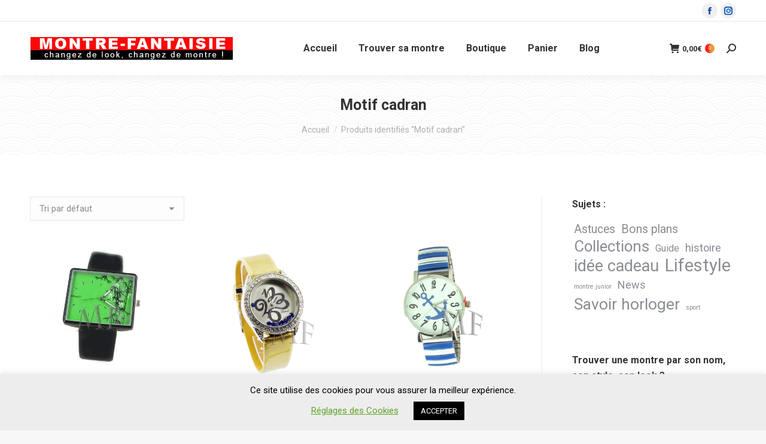

--- FILE ---
content_type: text/html; charset=UTF-8
request_url: https://www.montre-fantaisie.fr/etiquette/motif-cadran/
body_size: 30724
content:
<!DOCTYPE html>
<!--[if !(IE 6) | !(IE 7) | !(IE 8)  ]><!-->
<html lang="fr-FR" class="no-js">
<!--<![endif]-->
<head>
	<meta charset="UTF-8" />
				<meta name="viewport" content="width=device-width, initial-scale=1, maximum-scale=1, user-scalable=0"/>
				<link rel="profile" href="https://gmpg.org/xfn/11" />
	<meta name='robots' content='index, follow, max-image-preview:large, max-snippet:-1, max-video-preview:-1' />

	<!-- This site is optimized with the Yoast SEO plugin v26.7 - https://yoast.com/wordpress/plugins/seo/ -->
	<title>Fiches des Motif cadran - Montre fantaisie</title>
	<link rel="canonical" href="https://www.montre-fantaisie.fr/etiquette/motif-cadran/" />
	<link rel="next" href="https://www.montre-fantaisie.fr/etiquette/motif-cadran/page/2/" />
	<meta property="og:locale" content="fr_FR" />
	<meta property="og:type" content="article" />
	<meta property="og:title" content="Fiches des Motif cadran - Montre fantaisie" />
	<meta property="og:url" content="https://www.montre-fantaisie.fr/etiquette/motif-cadran/" />
	<meta property="og:site_name" content="Montre fantaisie" />
	<meta name="twitter:card" content="summary_large_image" />
	<script type="application/ld+json" class="yoast-schema-graph">{"@context":"https://schema.org","@graph":[{"@type":"CollectionPage","@id":"https://www.montre-fantaisie.fr/etiquette/motif-cadran/","url":"https://www.montre-fantaisie.fr/etiquette/motif-cadran/","name":"Fiches des Motif cadran - Montre fantaisie","isPartOf":{"@id":"https://www.montre-fantaisie.fr/#website"},"primaryImageOfPage":{"@id":"https://www.montre-fantaisie.fr/etiquette/motif-cadran/#primaryimage"},"image":{"@id":"https://www.montre-fantaisie.fr/etiquette/motif-cadran/#primaryimage"},"thumbnailUrl":"https://www.montre-fantaisie.fr/wp-content/uploads/montre-BAMBOU-fantaisie-vert-jungle-600-392-2.png","breadcrumb":{"@id":"https://www.montre-fantaisie.fr/etiquette/motif-cadran/#breadcrumb"},"inLanguage":"fr-FR"},{"@type":"ImageObject","inLanguage":"fr-FR","@id":"https://www.montre-fantaisie.fr/etiquette/motif-cadran/#primaryimage","url":"https://www.montre-fantaisie.fr/wp-content/uploads/montre-BAMBOU-fantaisie-vert-jungle-600-392-2.png","contentUrl":"https://www.montre-fantaisie.fr/wp-content/uploads/montre-BAMBOU-fantaisie-vert-jungle-600-392-2.png","width":800,"height":800,"caption":"montre Bambou avec bracelet noir et cadran carré motif bambou sur fond vert jungle"},{"@type":"BreadcrumbList","@id":"https://www.montre-fantaisie.fr/etiquette/motif-cadran/#breadcrumb","itemListElement":[{"@type":"ListItem","position":1,"name":"Accueil","item":"https://www.montre-fantaisie.fr/"},{"@type":"ListItem","position":2,"name":"Motif cadran"}]},{"@type":"WebSite","@id":"https://www.montre-fantaisie.fr/#website","url":"https://www.montre-fantaisie.fr/","name":"Montre fantaisie","description":"Plus de 1000 montres vraiment pas cher Femme, Enfant, Junior et Homme","potentialAction":[{"@type":"SearchAction","target":{"@type":"EntryPoint","urlTemplate":"https://www.montre-fantaisie.fr/?s={search_term_string}"},"query-input":{"@type":"PropertyValueSpecification","valueRequired":true,"valueName":"search_term_string"}}],"inLanguage":"fr-FR"}]}</script>
	<!-- / Yoast SEO plugin. -->


<link rel='dns-prefetch' href='//maps.googleapis.com' />
<link rel='dns-prefetch' href='//fonts.googleapis.com' />
<link rel="alternate" type="application/rss+xml" title="Montre fantaisie &raquo; Flux" href="https://www.montre-fantaisie.fr/feed/" />
<link rel="alternate" type="application/rss+xml" title="Montre fantaisie &raquo; Flux des commentaires" href="https://www.montre-fantaisie.fr/comments/feed/" />
<link rel="alternate" type="application/rss+xml" title="Flux pour Montre fantaisie &raquo; Motif cadran Étiquette" href="https://www.montre-fantaisie.fr/etiquette/motif-cadran/feed/" />
<style id='wp-img-auto-sizes-contain-inline-css'>
img:is([sizes=auto i],[sizes^="auto," i]){contain-intrinsic-size:3000px 1500px}
/*# sourceURL=wp-img-auto-sizes-contain-inline-css */
</style>
<style id='wp-emoji-styles-inline-css'>

	img.wp-smiley, img.emoji {
		display: inline !important;
		border: none !important;
		box-shadow: none !important;
		height: 1em !important;
		width: 1em !important;
		margin: 0 0.07em !important;
		vertical-align: -0.1em !important;
		background: none !important;
		padding: 0 !important;
	}
/*# sourceURL=wp-emoji-styles-inline-css */
</style>
<link rel='stylesheet' id='wp-block-library-css' href='https://www.montre-fantaisie.fr/wp-includes/css/dist/block-library/style.min.css?ver=6.9' media='all' />
<style id='wp-block-library-theme-inline-css'>
.wp-block-audio :where(figcaption){color:#555;font-size:13px;text-align:center}.is-dark-theme .wp-block-audio :where(figcaption){color:#ffffffa6}.wp-block-audio{margin:0 0 1em}.wp-block-code{border:1px solid #ccc;border-radius:4px;font-family:Menlo,Consolas,monaco,monospace;padding:.8em 1em}.wp-block-embed :where(figcaption){color:#555;font-size:13px;text-align:center}.is-dark-theme .wp-block-embed :where(figcaption){color:#ffffffa6}.wp-block-embed{margin:0 0 1em}.blocks-gallery-caption{color:#555;font-size:13px;text-align:center}.is-dark-theme .blocks-gallery-caption{color:#ffffffa6}:root :where(.wp-block-image figcaption){color:#555;font-size:13px;text-align:center}.is-dark-theme :root :where(.wp-block-image figcaption){color:#ffffffa6}.wp-block-image{margin:0 0 1em}.wp-block-pullquote{border-bottom:4px solid;border-top:4px solid;color:currentColor;margin-bottom:1.75em}.wp-block-pullquote :where(cite),.wp-block-pullquote :where(footer),.wp-block-pullquote__citation{color:currentColor;font-size:.8125em;font-style:normal;text-transform:uppercase}.wp-block-quote{border-left:.25em solid;margin:0 0 1.75em;padding-left:1em}.wp-block-quote cite,.wp-block-quote footer{color:currentColor;font-size:.8125em;font-style:normal;position:relative}.wp-block-quote:where(.has-text-align-right){border-left:none;border-right:.25em solid;padding-left:0;padding-right:1em}.wp-block-quote:where(.has-text-align-center){border:none;padding-left:0}.wp-block-quote.is-large,.wp-block-quote.is-style-large,.wp-block-quote:where(.is-style-plain){border:none}.wp-block-search .wp-block-search__label{font-weight:700}.wp-block-search__button{border:1px solid #ccc;padding:.375em .625em}:where(.wp-block-group.has-background){padding:1.25em 2.375em}.wp-block-separator.has-css-opacity{opacity:.4}.wp-block-separator{border:none;border-bottom:2px solid;margin-left:auto;margin-right:auto}.wp-block-separator.has-alpha-channel-opacity{opacity:1}.wp-block-separator:not(.is-style-wide):not(.is-style-dots){width:100px}.wp-block-separator.has-background:not(.is-style-dots){border-bottom:none;height:1px}.wp-block-separator.has-background:not(.is-style-wide):not(.is-style-dots){height:2px}.wp-block-table{margin:0 0 1em}.wp-block-table td,.wp-block-table th{word-break:normal}.wp-block-table :where(figcaption){color:#555;font-size:13px;text-align:center}.is-dark-theme .wp-block-table :where(figcaption){color:#ffffffa6}.wp-block-video :where(figcaption){color:#555;font-size:13px;text-align:center}.is-dark-theme .wp-block-video :where(figcaption){color:#ffffffa6}.wp-block-video{margin:0 0 1em}:root :where(.wp-block-template-part.has-background){margin-bottom:0;margin-top:0;padding:1.25em 2.375em}
/*# sourceURL=/wp-includes/css/dist/block-library/theme.min.css */
</style>
<style id='classic-theme-styles-inline-css'>
/*! This file is auto-generated */
.wp-block-button__link{color:#fff;background-color:#32373c;border-radius:9999px;box-shadow:none;text-decoration:none;padding:calc(.667em + 2px) calc(1.333em + 2px);font-size:1.125em}.wp-block-file__button{background:#32373c;color:#fff;text-decoration:none}
/*# sourceURL=/wp-includes/css/classic-themes.min.css */
</style>
<style id='global-styles-inline-css'>
:root{--wp--preset--aspect-ratio--square: 1;--wp--preset--aspect-ratio--4-3: 4/3;--wp--preset--aspect-ratio--3-4: 3/4;--wp--preset--aspect-ratio--3-2: 3/2;--wp--preset--aspect-ratio--2-3: 2/3;--wp--preset--aspect-ratio--16-9: 16/9;--wp--preset--aspect-ratio--9-16: 9/16;--wp--preset--color--black: #000000;--wp--preset--color--cyan-bluish-gray: #abb8c3;--wp--preset--color--white: #FFF;--wp--preset--color--pale-pink: #f78da7;--wp--preset--color--vivid-red: #cf2e2e;--wp--preset--color--luminous-vivid-orange: #ff6900;--wp--preset--color--luminous-vivid-amber: #fcb900;--wp--preset--color--light-green-cyan: #7bdcb5;--wp--preset--color--vivid-green-cyan: #00d084;--wp--preset--color--pale-cyan-blue: #8ed1fc;--wp--preset--color--vivid-cyan-blue: #0693e3;--wp--preset--color--vivid-purple: #9b51e0;--wp--preset--color--accent: #ff1e1e;--wp--preset--color--dark-gray: #111;--wp--preset--color--light-gray: #767676;--wp--preset--gradient--vivid-cyan-blue-to-vivid-purple: linear-gradient(135deg,rgb(6,147,227) 0%,rgb(155,81,224) 100%);--wp--preset--gradient--light-green-cyan-to-vivid-green-cyan: linear-gradient(135deg,rgb(122,220,180) 0%,rgb(0,208,130) 100%);--wp--preset--gradient--luminous-vivid-amber-to-luminous-vivid-orange: linear-gradient(135deg,rgb(252,185,0) 0%,rgb(255,105,0) 100%);--wp--preset--gradient--luminous-vivid-orange-to-vivid-red: linear-gradient(135deg,rgb(255,105,0) 0%,rgb(207,46,46) 100%);--wp--preset--gradient--very-light-gray-to-cyan-bluish-gray: linear-gradient(135deg,rgb(238,238,238) 0%,rgb(169,184,195) 100%);--wp--preset--gradient--cool-to-warm-spectrum: linear-gradient(135deg,rgb(74,234,220) 0%,rgb(151,120,209) 20%,rgb(207,42,186) 40%,rgb(238,44,130) 60%,rgb(251,105,98) 80%,rgb(254,248,76) 100%);--wp--preset--gradient--blush-light-purple: linear-gradient(135deg,rgb(255,206,236) 0%,rgb(152,150,240) 100%);--wp--preset--gradient--blush-bordeaux: linear-gradient(135deg,rgb(254,205,165) 0%,rgb(254,45,45) 50%,rgb(107,0,62) 100%);--wp--preset--gradient--luminous-dusk: linear-gradient(135deg,rgb(255,203,112) 0%,rgb(199,81,192) 50%,rgb(65,88,208) 100%);--wp--preset--gradient--pale-ocean: linear-gradient(135deg,rgb(255,245,203) 0%,rgb(182,227,212) 50%,rgb(51,167,181) 100%);--wp--preset--gradient--electric-grass: linear-gradient(135deg,rgb(202,248,128) 0%,rgb(113,206,126) 100%);--wp--preset--gradient--midnight: linear-gradient(135deg,rgb(2,3,129) 0%,rgb(40,116,252) 100%);--wp--preset--font-size--small: 13px;--wp--preset--font-size--medium: 20px;--wp--preset--font-size--large: 36px;--wp--preset--font-size--x-large: 42px;--wp--preset--spacing--20: 0.44rem;--wp--preset--spacing--30: 0.67rem;--wp--preset--spacing--40: 1rem;--wp--preset--spacing--50: 1.5rem;--wp--preset--spacing--60: 2.25rem;--wp--preset--spacing--70: 3.38rem;--wp--preset--spacing--80: 5.06rem;--wp--preset--shadow--natural: 6px 6px 9px rgba(0, 0, 0, 0.2);--wp--preset--shadow--deep: 12px 12px 50px rgba(0, 0, 0, 0.4);--wp--preset--shadow--sharp: 6px 6px 0px rgba(0, 0, 0, 0.2);--wp--preset--shadow--outlined: 6px 6px 0px -3px rgb(255, 255, 255), 6px 6px rgb(0, 0, 0);--wp--preset--shadow--crisp: 6px 6px 0px rgb(0, 0, 0);}:where(.is-layout-flex){gap: 0.5em;}:where(.is-layout-grid){gap: 0.5em;}body .is-layout-flex{display: flex;}.is-layout-flex{flex-wrap: wrap;align-items: center;}.is-layout-flex > :is(*, div){margin: 0;}body .is-layout-grid{display: grid;}.is-layout-grid > :is(*, div){margin: 0;}:where(.wp-block-columns.is-layout-flex){gap: 2em;}:where(.wp-block-columns.is-layout-grid){gap: 2em;}:where(.wp-block-post-template.is-layout-flex){gap: 1.25em;}:where(.wp-block-post-template.is-layout-grid){gap: 1.25em;}.has-black-color{color: var(--wp--preset--color--black) !important;}.has-cyan-bluish-gray-color{color: var(--wp--preset--color--cyan-bluish-gray) !important;}.has-white-color{color: var(--wp--preset--color--white) !important;}.has-pale-pink-color{color: var(--wp--preset--color--pale-pink) !important;}.has-vivid-red-color{color: var(--wp--preset--color--vivid-red) !important;}.has-luminous-vivid-orange-color{color: var(--wp--preset--color--luminous-vivid-orange) !important;}.has-luminous-vivid-amber-color{color: var(--wp--preset--color--luminous-vivid-amber) !important;}.has-light-green-cyan-color{color: var(--wp--preset--color--light-green-cyan) !important;}.has-vivid-green-cyan-color{color: var(--wp--preset--color--vivid-green-cyan) !important;}.has-pale-cyan-blue-color{color: var(--wp--preset--color--pale-cyan-blue) !important;}.has-vivid-cyan-blue-color{color: var(--wp--preset--color--vivid-cyan-blue) !important;}.has-vivid-purple-color{color: var(--wp--preset--color--vivid-purple) !important;}.has-black-background-color{background-color: var(--wp--preset--color--black) !important;}.has-cyan-bluish-gray-background-color{background-color: var(--wp--preset--color--cyan-bluish-gray) !important;}.has-white-background-color{background-color: var(--wp--preset--color--white) !important;}.has-pale-pink-background-color{background-color: var(--wp--preset--color--pale-pink) !important;}.has-vivid-red-background-color{background-color: var(--wp--preset--color--vivid-red) !important;}.has-luminous-vivid-orange-background-color{background-color: var(--wp--preset--color--luminous-vivid-orange) !important;}.has-luminous-vivid-amber-background-color{background-color: var(--wp--preset--color--luminous-vivid-amber) !important;}.has-light-green-cyan-background-color{background-color: var(--wp--preset--color--light-green-cyan) !important;}.has-vivid-green-cyan-background-color{background-color: var(--wp--preset--color--vivid-green-cyan) !important;}.has-pale-cyan-blue-background-color{background-color: var(--wp--preset--color--pale-cyan-blue) !important;}.has-vivid-cyan-blue-background-color{background-color: var(--wp--preset--color--vivid-cyan-blue) !important;}.has-vivid-purple-background-color{background-color: var(--wp--preset--color--vivid-purple) !important;}.has-black-border-color{border-color: var(--wp--preset--color--black) !important;}.has-cyan-bluish-gray-border-color{border-color: var(--wp--preset--color--cyan-bluish-gray) !important;}.has-white-border-color{border-color: var(--wp--preset--color--white) !important;}.has-pale-pink-border-color{border-color: var(--wp--preset--color--pale-pink) !important;}.has-vivid-red-border-color{border-color: var(--wp--preset--color--vivid-red) !important;}.has-luminous-vivid-orange-border-color{border-color: var(--wp--preset--color--luminous-vivid-orange) !important;}.has-luminous-vivid-amber-border-color{border-color: var(--wp--preset--color--luminous-vivid-amber) !important;}.has-light-green-cyan-border-color{border-color: var(--wp--preset--color--light-green-cyan) !important;}.has-vivid-green-cyan-border-color{border-color: var(--wp--preset--color--vivid-green-cyan) !important;}.has-pale-cyan-blue-border-color{border-color: var(--wp--preset--color--pale-cyan-blue) !important;}.has-vivid-cyan-blue-border-color{border-color: var(--wp--preset--color--vivid-cyan-blue) !important;}.has-vivid-purple-border-color{border-color: var(--wp--preset--color--vivid-purple) !important;}.has-vivid-cyan-blue-to-vivid-purple-gradient-background{background: var(--wp--preset--gradient--vivid-cyan-blue-to-vivid-purple) !important;}.has-light-green-cyan-to-vivid-green-cyan-gradient-background{background: var(--wp--preset--gradient--light-green-cyan-to-vivid-green-cyan) !important;}.has-luminous-vivid-amber-to-luminous-vivid-orange-gradient-background{background: var(--wp--preset--gradient--luminous-vivid-amber-to-luminous-vivid-orange) !important;}.has-luminous-vivid-orange-to-vivid-red-gradient-background{background: var(--wp--preset--gradient--luminous-vivid-orange-to-vivid-red) !important;}.has-very-light-gray-to-cyan-bluish-gray-gradient-background{background: var(--wp--preset--gradient--very-light-gray-to-cyan-bluish-gray) !important;}.has-cool-to-warm-spectrum-gradient-background{background: var(--wp--preset--gradient--cool-to-warm-spectrum) !important;}.has-blush-light-purple-gradient-background{background: var(--wp--preset--gradient--blush-light-purple) !important;}.has-blush-bordeaux-gradient-background{background: var(--wp--preset--gradient--blush-bordeaux) !important;}.has-luminous-dusk-gradient-background{background: var(--wp--preset--gradient--luminous-dusk) !important;}.has-pale-ocean-gradient-background{background: var(--wp--preset--gradient--pale-ocean) !important;}.has-electric-grass-gradient-background{background: var(--wp--preset--gradient--electric-grass) !important;}.has-midnight-gradient-background{background: var(--wp--preset--gradient--midnight) !important;}.has-small-font-size{font-size: var(--wp--preset--font-size--small) !important;}.has-medium-font-size{font-size: var(--wp--preset--font-size--medium) !important;}.has-large-font-size{font-size: var(--wp--preset--font-size--large) !important;}.has-x-large-font-size{font-size: var(--wp--preset--font-size--x-large) !important;}
:where(.wp-block-post-template.is-layout-flex){gap: 1.25em;}:where(.wp-block-post-template.is-layout-grid){gap: 1.25em;}
:where(.wp-block-term-template.is-layout-flex){gap: 1.25em;}:where(.wp-block-term-template.is-layout-grid){gap: 1.25em;}
:where(.wp-block-columns.is-layout-flex){gap: 2em;}:where(.wp-block-columns.is-layout-grid){gap: 2em;}
:root :where(.wp-block-pullquote){font-size: 1.5em;line-height: 1.6;}
/*# sourceURL=global-styles-inline-css */
</style>
<link rel='stylesheet' id='contact-form-7-css' href='https://www.montre-fantaisie.fr/wp-content/plugins/contact-form-7/includes/css/styles.css?ver=6.1.4' media='all' />
<link rel='stylesheet' id='cookie-law-info-css' href='https://www.montre-fantaisie.fr/wp-content/plugins/cookie-law-info/legacy/public/css/cookie-law-info-public.css?ver=3.3.9.1' media='all' />
<link rel='stylesheet' id='cookie-law-info-gdpr-css' href='https://www.montre-fantaisie.fr/wp-content/plugins/cookie-law-info/legacy/public/css/cookie-law-info-gdpr.css?ver=3.3.9.1' media='all' />
<style id='woocommerce-inline-inline-css'>
.woocommerce form .form-row .required { visibility: visible; }
/*# sourceURL=woocommerce-inline-inline-css */
</style>
<link rel='stylesheet' id='the7-font-css' href='https://www.montre-fantaisie.fr/wp-content/themes/dt-the7/fonts/icomoon-the7-font/icomoon-the7-font.min.css?ver=14.0.2.1' media='all' />
<link rel='stylesheet' id='flick-css' href='https://www.montre-fantaisie.fr/wp-content/plugins/mailchimp/assets/css/flick/flick.css?ver=2.0.1' media='all' />
<link rel='stylesheet' id='mailchimp_sf_main_css-css' href='https://www.montre-fantaisie.fr/wp-content/plugins/mailchimp/assets/css/frontend.css?ver=2.0.1' media='all' />
<link rel='stylesheet' id='dt-web-fonts-css' href='https://fonts.googleapis.com/css?family=Roboto:400,500,600,700' media='all' />
<link rel='stylesheet' id='dt-main-css' href='https://www.montre-fantaisie.fr/wp-content/themes/dt-the7/css/main.min.css?ver=14.0.2.1' media='all' />
<style id='dt-main-inline-css'>
body #load {
  display: block;
  height: 100%;
  overflow: hidden;
  position: fixed;
  width: 100%;
  z-index: 9901;
  opacity: 1;
  visibility: visible;
  transition: all .35s ease-out;
}
.load-wrap {
  width: 100%;
  height: 100%;
  background-position: center center;
  background-repeat: no-repeat;
  text-align: center;
  display: -ms-flexbox;
  display: -ms-flex;
  display: flex;
  -ms-align-items: center;
  -ms-flex-align: center;
  align-items: center;
  -ms-flex-flow: column wrap;
  flex-flow: column wrap;
  -ms-flex-pack: center;
  -ms-justify-content: center;
  justify-content: center;
}
.load-wrap > svg {
  position: absolute;
  top: 50%;
  left: 50%;
  transform: translate(-50%,-50%);
}
#load {
  background: var(--the7-elementor-beautiful-loading-bg,#ffffff);
  --the7-beautiful-spinner-color2: var(--the7-beautiful-spinner-color,rgba(51,51,51,0.25));
}

/*# sourceURL=dt-main-inline-css */
</style>
<link rel='stylesheet' id='the7-custom-scrollbar-css' href='https://www.montre-fantaisie.fr/wp-content/themes/dt-the7/lib/custom-scrollbar/custom-scrollbar.min.css?ver=14.0.2.1' media='all' />
<link rel='stylesheet' id='the7-wpbakery-css' href='https://www.montre-fantaisie.fr/wp-content/themes/dt-the7/css/wpbakery.min.css?ver=14.0.2.1' media='all' />
<link rel='stylesheet' id='the7-css-vars-css' href='https://www.montre-fantaisie.fr/wp-content/uploads/the7-css/css-vars.css?ver=8f7c43b432fd' media='all' />
<link rel='stylesheet' id='dt-custom-css' href='https://www.montre-fantaisie.fr/wp-content/uploads/the7-css/custom.css?ver=8f7c43b432fd' media='all' />
<link rel='stylesheet' id='wc-dt-custom-css' href='https://www.montre-fantaisie.fr/wp-content/uploads/the7-css/compatibility/wc-dt-custom.css?ver=8f7c43b432fd' media='all' />
<link rel='stylesheet' id='dt-media-css' href='https://www.montre-fantaisie.fr/wp-content/uploads/the7-css/media.css?ver=8f7c43b432fd' media='all' />
<link rel='stylesheet' id='the7-mega-menu-css' href='https://www.montre-fantaisie.fr/wp-content/uploads/the7-css/mega-menu.css?ver=8f7c43b432fd' media='all' />
<link rel='stylesheet' id='the7-elements-css' href='https://www.montre-fantaisie.fr/wp-content/uploads/the7-css/post-type-dynamic.css?ver=8f7c43b432fd' media='all' />
<link rel='stylesheet' id='style-css' href='https://www.montre-fantaisie.fr/wp-content/themes/dt-the7/style.css?ver=14.0.2.1' media='all' />
<link rel='stylesheet' id='the7-elementor-global-css' href='https://www.montre-fantaisie.fr/wp-content/themes/dt-the7/css/compatibility/elementor/elementor-global.min.css?ver=14.0.2.1' media='all' />
<link rel='stylesheet' id='ultimate-vc-addons-style-min-css' href='https://www.montre-fantaisie.fr/wp-content/plugins/Ultimate_VC_Addons/assets/min-css/ultimate.min.css?ver=3.21.2' media='all' />
<link rel='stylesheet' id='ultimate-vc-addons-icons-css' href='https://www.montre-fantaisie.fr/wp-content/plugins/Ultimate_VC_Addons/assets/css/icons.css?ver=3.21.2' media='all' />
<link rel='stylesheet' id='ultimate-vc-addons-vidcons-css' href='https://www.montre-fantaisie.fr/wp-content/plugins/Ultimate_VC_Addons/assets/fonts/vidcons.css?ver=3.21.2' media='all' />
<link rel='stylesheet' id='elementor-frontend-css' href='https://www.montre-fantaisie.fr/wp-content/plugins/elementor/assets/css/frontend.min.css?ver=3.34.1' media='all' />
<link rel='stylesheet' id='eael-general-css' href='https://www.montre-fantaisie.fr/wp-content/plugins/essential-addons-for-elementor-lite/assets/front-end/css/view/general.min.css?ver=6.5.7' media='all' />
<script src="https://www.montre-fantaisie.fr/wp-includes/js/jquery/jquery.min.js?ver=3.7.1" id="jquery-core-js"></script>
<script src="https://www.montre-fantaisie.fr/wp-includes/js/jquery/jquery-migrate.min.js?ver=3.4.1" id="jquery-migrate-js"></script>
<script id="cookie-law-info-js-extra">
var Cli_Data = {"nn_cookie_ids":[],"cookielist":[],"non_necessary_cookies":[],"ccpaEnabled":"","ccpaRegionBased":"","ccpaBarEnabled":"","strictlyEnabled":["necessary","obligatoire"],"ccpaType":"gdpr","js_blocking":"","custom_integration":"","triggerDomRefresh":"","secure_cookies":""};
var cli_cookiebar_settings = {"animate_speed_hide":"500","animate_speed_show":"500","background":"#ededed","border":"#b1a6a6c2","border_on":"","button_1_button_colour":"#000","button_1_button_hover":"#000000","button_1_link_colour":"#fff","button_1_as_button":"1","button_1_new_win":"","button_2_button_colour":"#333","button_2_button_hover":"#292929","button_2_link_colour":"#444","button_2_as_button":"1","button_2_hidebar":"","button_3_button_colour":"#000","button_3_button_hover":"#000000","button_3_link_colour":"#fff","button_3_as_button":"1","button_3_new_win":"","button_4_button_colour":"#000","button_4_button_hover":"#000000","button_4_link_colour":"#62a329","button_4_as_button":"","button_7_button_colour":"#61a229","button_7_button_hover":"#4e8221","button_7_link_colour":"#fff","button_7_as_button":"1","button_7_new_win":"","font_family":"inherit","header_fix":"","notify_animate_hide":"1","notify_animate_show":"","notify_div_id":"#cookie-law-info-bar","notify_position_horizontal":"right","notify_position_vertical":"bottom","scroll_close":"","scroll_close_reload":"","accept_close_reload":"","reject_close_reload":"","showagain_tab":"1","showagain_background":"#fff","showagain_border":"#000","showagain_div_id":"#cookie-law-info-again","showagain_x_position":"100px","text":"#000","show_once_yn":"","show_once":"10000","logging_on":"","as_popup":"","popup_overlay":"1","bar_heading_text":"","cookie_bar_as":"banner","popup_showagain_position":"bottom-right","widget_position":"left"};
var log_object = {"ajax_url":"https://www.montre-fantaisie.fr/wp-admin/admin-ajax.php"};
//# sourceURL=cookie-law-info-js-extra
</script>
<script src="https://www.montre-fantaisie.fr/wp-content/plugins/cookie-law-info/legacy/public/js/cookie-law-info-public.js?ver=3.3.9.1" id="cookie-law-info-js"></script>
<script src="//www.montre-fantaisie.fr/wp-content/plugins/revslider/sr6/assets/js/rbtools.min.js?ver=6.7.38" async id="tp-tools-js"></script>
<script src="//www.montre-fantaisie.fr/wp-content/plugins/revslider/sr6/assets/js/rs6.min.js?ver=6.7.38" async id="revmin-js"></script>
<script src="https://www.montre-fantaisie.fr/wp-content/plugins/woocommerce/assets/js/jquery-blockui/jquery.blockUI.min.js?ver=2.7.0-wc.10.4.3" id="wc-jquery-blockui-js" data-wp-strategy="defer"></script>
<script id="wc-add-to-cart-js-extra">
var wc_add_to_cart_params = {"ajax_url":"/wp-admin/admin-ajax.php","wc_ajax_url":"/?wc-ajax=%%endpoint%%","i18n_view_cart":"Voir le panier","cart_url":"https://www.montre-fantaisie.fr/mon-compte/panier/","is_cart":"","cart_redirect_after_add":"no"};
//# sourceURL=wc-add-to-cart-js-extra
</script>
<script src="https://www.montre-fantaisie.fr/wp-content/plugins/woocommerce/assets/js/frontend/add-to-cart.min.js?ver=10.4.3" id="wc-add-to-cart-js" data-wp-strategy="defer"></script>
<script src="https://www.montre-fantaisie.fr/wp-content/plugins/woocommerce/assets/js/js-cookie/js.cookie.min.js?ver=2.1.4-wc.10.4.3" id="wc-js-cookie-js" defer data-wp-strategy="defer"></script>
<script id="woocommerce-js-extra">
var woocommerce_params = {"ajax_url":"/wp-admin/admin-ajax.php","wc_ajax_url":"/?wc-ajax=%%endpoint%%","i18n_password_show":"Afficher le mot de passe","i18n_password_hide":"Masquer le mot de passe"};
//# sourceURL=woocommerce-js-extra
</script>
<script src="https://www.montre-fantaisie.fr/wp-content/plugins/woocommerce/assets/js/frontend/woocommerce.min.js?ver=10.4.3" id="woocommerce-js" defer data-wp-strategy="defer"></script>
<script src="https://www.montre-fantaisie.fr/wp-content/plugins/js_composer/assets/js/vendors/woocommerce-add-to-cart.js?ver=8.7.2" id="vc_woocommerce-add-to-cart-js-js"></script>
<script src="https://www.montre-fantaisie.fr/wp-includes/js/jquery/ui/core.min.js?ver=1.13.3" id="jquery-ui-core-js"></script>
<script id="dt-above-fold-js-extra">
var dtLocal = {"themeUrl":"https://www.montre-fantaisie.fr/wp-content/themes/dt-the7","passText":"Pour voir ce contenu, entrer le mots de passe:","moreButtonText":{"loading":"Chargement...","loadMore":"Charger la suite"},"postID":"43444","ajaxurl":"https://www.montre-fantaisie.fr/wp-admin/admin-ajax.php","REST":{"baseUrl":"https://www.montre-fantaisie.fr/wp-json/the7/v1","endpoints":{"sendMail":"/send-mail"}},"contactMessages":{"required":"One or more fields have an error. Please check and try again.","terms":"Please accept the privacy policy.","fillTheCaptchaError":"Remplissez le captcha"},"captchaSiteKey":"","ajaxNonce":"da6fbddbc8","pageData":{"type":"archive","template":null,"layout":"masonry"},"themeSettings":{"smoothScroll":"off","lazyLoading":false,"desktopHeader":{"height":90},"ToggleCaptionEnabled":"disabled","ToggleCaption":"Navigation","floatingHeader":{"showAfter":94,"showMenu":true,"height":60,"logo":{"showLogo":true,"html":"\u003Cimg class=\" preload-me\" src=\"https://www.montre-fantaisie.fr/wp-content/uploads/2019/11/logo-montre-fantaisie.png\" srcset=\"https://www.montre-fantaisie.fr/wp-content/uploads/2019/11/logo-montre-fantaisie.png 340w, https://www.montre-fantaisie.fr/wp-content/uploads/2019/11/logo-montre-fantaisie.png 340w\" width=\"340\" height=\"40\"   sizes=\"340px\" alt=\"Montre fantaisie\" /\u003E","url":"https://www.montre-fantaisie.fr/"}},"topLine":{"floatingTopLine":{"logo":{"showLogo":false,"html":""}}},"mobileHeader":{"firstSwitchPoint":990,"secondSwitchPoint":600,"firstSwitchPointHeight":60,"secondSwitchPointHeight":60,"mobileToggleCaptionEnabled":"disabled","mobileToggleCaption":"Menu"},"stickyMobileHeaderFirstSwitch":{"logo":{"html":"\u003Cimg class=\" preload-me\" src=\"https://www.montre-fantaisie.fr/wp-content/uploads/2019/11/logo-montre-fantaisie.png\" srcset=\"https://www.montre-fantaisie.fr/wp-content/uploads/2019/11/logo-montre-fantaisie.png 340w, https://www.montre-fantaisie.fr/wp-content/uploads/2019/11/logo-montre-fantaisie.png 340w\" width=\"340\" height=\"40\"   sizes=\"340px\" alt=\"Montre fantaisie\" /\u003E"}},"stickyMobileHeaderSecondSwitch":{"logo":{"html":"\u003Cimg class=\" preload-me\" src=\"https://www.montre-fantaisie.fr/wp-content/uploads/2019/11/logo-montre-fantaisie.png\" srcset=\"https://www.montre-fantaisie.fr/wp-content/uploads/2019/11/logo-montre-fantaisie.png 340w, https://www.montre-fantaisie.fr/wp-content/uploads/2019/11/logo-montre-fantaisie.png 340w\" width=\"340\" height=\"40\"   sizes=\"340px\" alt=\"Montre fantaisie\" /\u003E"}},"sidebar":{"switchPoint":990},"boxedWidth":"1280px"},"VCMobileScreenWidth":"778","wcCartFragmentHash":"e1b4b4692dde1ade38e2dc27d94d49f4","elementor":{"settings":{"container_width":1140}}};
var dtShare = {"shareButtonText":{"facebook":"Facebook","twitter":"Share on X","pinterest":"Pin it","linkedin":"LinkedIn","whatsapp":"Share on Whatsapp"},"overlayOpacity":"85"};
//# sourceURL=dt-above-fold-js-extra
</script>
<script src="https://www.montre-fantaisie.fr/wp-content/themes/dt-the7/js/above-the-fold.min.js?ver=14.0.2.1" id="dt-above-fold-js"></script>
<script src="https://www.montre-fantaisie.fr/wp-content/themes/dt-the7/js/compatibility/woocommerce/woocommerce.min.js?ver=14.0.2.1" id="dt-woocommerce-js"></script>
<script src="https://www.montre-fantaisie.fr/wp-content/plugins/Ultimate_VC_Addons/assets/min-js/modernizr-custom.min.js?ver=3.21.2" id="ultimate-vc-addons-modernizr-js"></script>
<script src="https://www.montre-fantaisie.fr/wp-content/plugins/Ultimate_VC_Addons/assets/min-js/jquery-ui.min.js?ver=3.21.2" id="jquery_ui-js"></script>
<script src="https://maps.googleapis.com/maps/api/js" id="ultimate-vc-addons-googleapis-js"></script>
<script src="https://www.montre-fantaisie.fr/wp-includes/js/jquery/ui/mouse.min.js?ver=1.13.3" id="jquery-ui-mouse-js"></script>
<script src="https://www.montre-fantaisie.fr/wp-includes/js/jquery/ui/slider.min.js?ver=1.13.3" id="jquery-ui-slider-js"></script>
<script src="https://www.montre-fantaisie.fr/wp-content/plugins/Ultimate_VC_Addons/assets/min-js/jquery-ui-labeledslider.min.js?ver=3.21.2" id="ultimate-vc-addons_range_tick-js"></script>
<script src="https://www.montre-fantaisie.fr/wp-content/plugins/Ultimate_VC_Addons/assets/min-js/ultimate.min.js?ver=3.21.2" id="ultimate-vc-addons-script-js"></script>
<script src="https://www.montre-fantaisie.fr/wp-content/plugins/Ultimate_VC_Addons/assets/min-js/modal-all.min.js?ver=3.21.2" id="ultimate-vc-addons-modal-all-js"></script>
<script src="https://www.montre-fantaisie.fr/wp-content/plugins/Ultimate_VC_Addons/assets/min-js/jparallax.min.js?ver=3.21.2" id="ultimate-vc-addons-jquery.shake-js"></script>
<script src="https://www.montre-fantaisie.fr/wp-content/plugins/Ultimate_VC_Addons/assets/min-js/vhparallax.min.js?ver=3.21.2" id="ultimate-vc-addons-jquery.vhparallax-js"></script>
<script src="https://www.montre-fantaisie.fr/wp-content/plugins/Ultimate_VC_Addons/assets/min-js/ultimate_bg.min.js?ver=3.21.2" id="ultimate-vc-addons-row-bg-js"></script>
<script src="https://www.montre-fantaisie.fr/wp-content/plugins/Ultimate_VC_Addons/assets/min-js/mb-YTPlayer.min.js?ver=3.21.2" id="ultimate-vc-addons-jquery.ytplayer-js"></script>
<script></script><link rel="https://api.w.org/" href="https://www.montre-fantaisie.fr/wp-json/" /><link rel="alternate" title="JSON" type="application/json" href="https://www.montre-fantaisie.fr/wp-json/wp/v2/product_tag/194" /><link rel="EditURI" type="application/rsd+xml" title="RSD" href="https://www.montre-fantaisie.fr/xmlrpc.php?rsd" />
<meta name="generator" content="WordPress 6.9" />
<meta name="generator" content="WooCommerce 10.4.3" />

		<script>
		(function(h,o,t,j,a,r){
			h.hj=h.hj||function(){(h.hj.q=h.hj.q||[]).push(arguments)};
			h._hjSettings={hjid:3511392,hjsv:5};
			a=o.getElementsByTagName('head')[0];
			r=o.createElement('script');r.async=1;
			r.src=t+h._hjSettings.hjid+j+h._hjSettings.hjsv;
			a.appendChild(r);
		})(window,document,'//static.hotjar.com/c/hotjar-','.js?sv=');
		</script>
			<noscript><style>.woocommerce-product-gallery{ opacity: 1 !important; }</style></noscript>
	<meta name="generator" content="Elementor 3.34.1; settings: css_print_method-external, google_font-enabled, font_display-auto">
			<style>
				.e-con.e-parent:nth-of-type(n+4):not(.e-lazyloaded):not(.e-no-lazyload),
				.e-con.e-parent:nth-of-type(n+4):not(.e-lazyloaded):not(.e-no-lazyload) * {
					background-image: none !important;
				}
				@media screen and (max-height: 1024px) {
					.e-con.e-parent:nth-of-type(n+3):not(.e-lazyloaded):not(.e-no-lazyload),
					.e-con.e-parent:nth-of-type(n+3):not(.e-lazyloaded):not(.e-no-lazyload) * {
						background-image: none !important;
					}
				}
				@media screen and (max-height: 640px) {
					.e-con.e-parent:nth-of-type(n+2):not(.e-lazyloaded):not(.e-no-lazyload),
					.e-con.e-parent:nth-of-type(n+2):not(.e-lazyloaded):not(.e-no-lazyload) * {
						background-image: none !important;
					}
				}
			</style>
			<meta name="generator" content="Powered by WPBakery Page Builder - drag and drop page builder for WordPress."/>
<meta name="generator" content="Powered by Slider Revolution 6.7.38 - responsive, Mobile-Friendly Slider Plugin for WordPress with comfortable drag and drop interface." />
<script type="text/javascript" id="the7-loader-script">
document.addEventListener("DOMContentLoaded", function(event) {
	var load = document.getElementById("load");
	if(!load.classList.contains('loader-removed')){
		var removeLoading = setTimeout(function() {
			load.className += " loader-removed";
		}, 300);
	}
});
</script>
		<script>function setREVStartSize(e){
			//window.requestAnimationFrame(function() {
				window.RSIW = window.RSIW===undefined ? window.innerWidth : window.RSIW;
				window.RSIH = window.RSIH===undefined ? window.innerHeight : window.RSIH;
				try {
					var pw = document.getElementById(e.c).parentNode.offsetWidth,
						newh;
					pw = pw===0 || isNaN(pw) || (e.l=="fullwidth" || e.layout=="fullwidth") ? window.RSIW : pw;
					e.tabw = e.tabw===undefined ? 0 : parseInt(e.tabw);
					e.thumbw = e.thumbw===undefined ? 0 : parseInt(e.thumbw);
					e.tabh = e.tabh===undefined ? 0 : parseInt(e.tabh);
					e.thumbh = e.thumbh===undefined ? 0 : parseInt(e.thumbh);
					e.tabhide = e.tabhide===undefined ? 0 : parseInt(e.tabhide);
					e.thumbhide = e.thumbhide===undefined ? 0 : parseInt(e.thumbhide);
					e.mh = e.mh===undefined || e.mh=="" || e.mh==="auto" ? 0 : parseInt(e.mh,0);
					if(e.layout==="fullscreen" || e.l==="fullscreen")
						newh = Math.max(e.mh,window.RSIH);
					else{
						e.gw = Array.isArray(e.gw) ? e.gw : [e.gw];
						for (var i in e.rl) if (e.gw[i]===undefined || e.gw[i]===0) e.gw[i] = e.gw[i-1];
						e.gh = e.el===undefined || e.el==="" || (Array.isArray(e.el) && e.el.length==0)? e.gh : e.el;
						e.gh = Array.isArray(e.gh) ? e.gh : [e.gh];
						for (var i in e.rl) if (e.gh[i]===undefined || e.gh[i]===0) e.gh[i] = e.gh[i-1];
											
						var nl = new Array(e.rl.length),
							ix = 0,
							sl;
						e.tabw = e.tabhide>=pw ? 0 : e.tabw;
						e.thumbw = e.thumbhide>=pw ? 0 : e.thumbw;
						e.tabh = e.tabhide>=pw ? 0 : e.tabh;
						e.thumbh = e.thumbhide>=pw ? 0 : e.thumbh;
						for (var i in e.rl) nl[i] = e.rl[i]<window.RSIW ? 0 : e.rl[i];
						sl = nl[0];
						for (var i in nl) if (sl>nl[i] && nl[i]>0) { sl = nl[i]; ix=i;}
						var m = pw>(e.gw[ix]+e.tabw+e.thumbw) ? 1 : (pw-(e.tabw+e.thumbw)) / (e.gw[ix]);
						newh =  (e.gh[ix] * m) + (e.tabh + e.thumbh);
					}
					var el = document.getElementById(e.c);
					if (el!==null && el) el.style.height = newh+"px";
					el = document.getElementById(e.c+"_wrapper");
					if (el!==null && el) {
						el.style.height = newh+"px";
						el.style.display = "block";
					}
				} catch(e){
					console.log("Failure at Presize of Slider:" + e)
				}
			//});
		  };</script>
		<style id="wp-custom-css">
			CSS additionnel dans le them 7 de montre MF



#cookie-law-info-again{ right:60%!important;}

.grecaptcha-badge { 
    bottom:65px !important; 
}
.grecaptcha-badge { visibility: hidden; } 

/* page actus */ 
.author{display:none!important;}
.data-link{display:none!important;}

/**/
.woocommerce-product-details__short-description {
	text-align:left;
	}

/*newsletter*/
.yikes-easy-mc-submit-button{background-color:orange!important;
border:none!important;}

/* nombre*/
.woocommerce-result-count{display:none;}
.count{display:none;}

/**/
#text-2{ width:80vw!important; }


#focusMF a{font-size:12px; color : grey;display:inline;}

.out-of-stock{color:coral;}

/*-----*/
.sub-nav .menu-item i.fa,
.sub-nav .menu-item i.fas,
.sub-nav .menu-item i.far,
.sub-nav .menu-item i.fab {
	text-align: center;
	width: 1.25em;
}

/**/
.woocom-list-content .count {color:#DCDCDC; /*display:none;*/}

#cookie-law-info-again{right:5%!important;}

.ecart8{padding:8px;}
.edit-link{background-color:orange;}

.yikes-easy-mc-submit-button{
	background-color: lightyellow;}


/**/
.BTnewsletter{
	 display: block;
    width: 100%;
    margin-top: .5em;
    min-height: 40px;
    padding: 10px;
    cursor: pointer;

    background-color: orange!important;
    border: none!important;

	}

.pad35{ padding-right:35px;
	padding-left:35px;
border-radius:15px;}

/*cgv page panier*/
.woocommerce-terms-and-conditions-checkbox-text{
	font-weight:bold;
}
/*---*/

/*mobile */
@media screen and (max-width: 768px) {

	.COL2mobile .dt-products .wf-cell{
width:50%!important;
}
	.dt-products .wf-cell{width:50%!important; }
	
	/* colorimetrie puce mobile */
	.mobile-main-nav > li.has-children > a::after, .mobile-main-nav .next-level-button svg, .mobile-main-nav > li.menu-item-language > a::after {
	fill: rgb(46, 77, 242);
}
	
		
}




		</style>
		<noscript><style> .wpb_animate_when_almost_visible { opacity: 1; }</style></noscript></head>
<body id="the7-body" class="archive tax-product_tag term-motif-cadran term-194 wp-embed-responsive wp-theme-dt-the7 theme-dt-the7 the7-core-ver-2.7.12 woocommerce woocommerce-page woocommerce-no-js layout-masonry description-under-image dt-responsive-on right-mobile-menu-close-icon ouside-menu-close-icon mobile-hamburger-close-bg-enable mobile-hamburger-close-bg-hover-enable  fade-medium-mobile-menu-close-icon fade-medium-menu-close-icon accent-gradient srcset-enabled btn-flat custom-btn-color custom-btn-hover-color phantom-sticky phantom-shadow-decoration phantom-custom-logo-on sticky-mobile-header top-header first-switch-logo-left first-switch-menu-right second-switch-logo-left second-switch-menu-right right-mobile-menu layzr-loading-on popup-message-style the7-ver-14.0.2.1 wpb-js-composer js-comp-ver-8.7.2 vc_responsive elementor-default elementor-kit-41318">
<!-- The7 14.0.2.1 -->
<div id="load" class="spinner-loader">
	<div class="load-wrap"><style type="text/css">
    [class*="the7-spinner-animate-"]{
        animation: spinner-animation 1s cubic-bezier(1,1,1,1) infinite;
        x:46.5px;
        y:40px;
        width:7px;
        height:20px;
        fill:var(--the7-beautiful-spinner-color2);
        opacity: 0.2;
    }
    .the7-spinner-animate-2{
        animation-delay: 0.083s;
    }
    .the7-spinner-animate-3{
        animation-delay: 0.166s;
    }
    .the7-spinner-animate-4{
         animation-delay: 0.25s;
    }
    .the7-spinner-animate-5{
         animation-delay: 0.33s;
    }
    .the7-spinner-animate-6{
         animation-delay: 0.416s;
    }
    .the7-spinner-animate-7{
         animation-delay: 0.5s;
    }
    .the7-spinner-animate-8{
         animation-delay: 0.58s;
    }
    .the7-spinner-animate-9{
         animation-delay: 0.666s;
    }
    .the7-spinner-animate-10{
         animation-delay: 0.75s;
    }
    .the7-spinner-animate-11{
        animation-delay: 0.83s;
    }
    .the7-spinner-animate-12{
        animation-delay: 0.916s;
    }
    @keyframes spinner-animation{
        from {
            opacity: 1;
        }
        to{
            opacity: 0;
        }
    }
</style>
<svg width="75px" height="75px" xmlns="http://www.w3.org/2000/svg" viewBox="0 0 100 100" preserveAspectRatio="xMidYMid">
	<rect class="the7-spinner-animate-1" rx="5" ry="5" transform="rotate(0 50 50) translate(0 -30)"></rect>
	<rect class="the7-spinner-animate-2" rx="5" ry="5" transform="rotate(30 50 50) translate(0 -30)"></rect>
	<rect class="the7-spinner-animate-3" rx="5" ry="5" transform="rotate(60 50 50) translate(0 -30)"></rect>
	<rect class="the7-spinner-animate-4" rx="5" ry="5" transform="rotate(90 50 50) translate(0 -30)"></rect>
	<rect class="the7-spinner-animate-5" rx="5" ry="5" transform="rotate(120 50 50) translate(0 -30)"></rect>
	<rect class="the7-spinner-animate-6" rx="5" ry="5" transform="rotate(150 50 50) translate(0 -30)"></rect>
	<rect class="the7-spinner-animate-7" rx="5" ry="5" transform="rotate(180 50 50) translate(0 -30)"></rect>
	<rect class="the7-spinner-animate-8" rx="5" ry="5" transform="rotate(210 50 50) translate(0 -30)"></rect>
	<rect class="the7-spinner-animate-9" rx="5" ry="5" transform="rotate(240 50 50) translate(0 -30)"></rect>
	<rect class="the7-spinner-animate-10" rx="5" ry="5" transform="rotate(270 50 50) translate(0 -30)"></rect>
	<rect class="the7-spinner-animate-11" rx="5" ry="5" transform="rotate(300 50 50) translate(0 -30)"></rect>
	<rect class="the7-spinner-animate-12" rx="5" ry="5" transform="rotate(330 50 50) translate(0 -30)"></rect>
</svg></div>
</div>
<div id="page" >
	<a class="skip-link screen-reader-text" href="#content">Contenu en pleine largeur</a>

<div class="masthead inline-header center widgets full-height shadow-decoration shadow-mobile-header-decoration small-mobile-menu-icon dt-parent-menu-clickable show-sub-menu-on-hover show-device-logo show-mobile-logo" >

	<div class="top-bar full-width-line top-bar-line-hide">
	<div class="top-bar-bg" ></div>
	<div class="mini-widgets left-widgets"></div><div class="right-widgets mini-widgets"><div class="soc-ico show-on-desktop in-top-bar-right in-menu-second-switch custom-bg disabled-border border-off hover-accent-bg hover-disabled-border  hover-border-off"><a title="Facebook page opens in new window" href="https://www.facebook.com/montre.fantaisie" target="_blank" class="facebook"><span class="soc-font-icon"></span><span class="screen-reader-text">Facebook page opens in new window</span></a><a title="Instagram page opens in new window" href="https://www.instagram.com/montre.fantaisie" target="_blank" class="instagram"><span class="soc-font-icon"></span><span class="screen-reader-text">Instagram page opens in new window</span></a></div></div></div>

	<header class="header-bar" role="banner">

		<div class="branding">
	<div id="site-title" class="assistive-text">Montre fantaisie</div>
	<div id="site-description" class="assistive-text">Plus de 1000 montres vraiment pas cher Femme, Enfant, Junior et Homme</div>
	<a class="" href="https://www.montre-fantaisie.fr/"><img class=" preload-me" src="https://www.montre-fantaisie.fr/wp-content/uploads/2019/11/logo-montre-fantaisie.png" srcset="https://www.montre-fantaisie.fr/wp-content/uploads/2019/11/logo-montre-fantaisie.png 340w, https://www.montre-fantaisie.fr/wp-content/uploads/2019/11/logo-montre-fantaisie.png 340w" width="340" height="40"   sizes="340px" alt="Montre fantaisie" /><img class="mobile-logo preload-me" src="https://www.montre-fantaisie.fr/wp-content/uploads/2019/11/logo-montre-fantaisie.png" srcset="https://www.montre-fantaisie.fr/wp-content/uploads/2019/11/logo-montre-fantaisie.png 340w, https://www.montre-fantaisie.fr/wp-content/uploads/2019/11/logo-montre-fantaisie.png 340w" width="340" height="40"   sizes="340px" alt="Montre fantaisie" /></a></div>

		<ul id="primary-menu" class="main-nav underline-decoration l-to-r-line outside-item-remove-margin"><li class="menu-item menu-item-type-post_type menu-item-object-page menu-item-home menu-item-40200 first depth-0"><a href='https://www.montre-fantaisie.fr/' data-level='1'><span class="menu-item-text"><span class="menu-text">Accueil</span></span></a></li> <li class="menu-item menu-item-type-custom menu-item-object-custom menu-item-has-children menu-item-41393 has-children depth-0 dt-mega-menu mega-auto-width mega-column-3"><a href='#' data-level='1' aria-haspopup='true' aria-expanded='false'><span class="menu-item-text"><span class="menu-text">Trouver sa montre</span></span></a><div class="dt-mega-menu-wrap"><ul class="sub-nav gradient-hover hover-style-bg level-arrows-on" role="group"><li class="menu-item menu-item-type-taxonomy menu-item-object-product_cat menu-item-has-children menu-item-41401 first has-children depth-1 no-link dt-mega-parent wf-1-3"><a href='https://www.montre-fantaisie.fr/categorie/montre-enfant/' data-level='2' aria-haspopup='true' aria-expanded='false'><span class="menu-item-text"><span class="menu-text">Montre enfant</span></span></a><ul class="sub-nav gradient-hover hover-style-bg level-arrows-on" role="group"><li class="menu-item menu-item-type-taxonomy menu-item-object-product_cat menu-item-42329 first depth-2 with-subtitle"><a href='https://www.montre-fantaisie.fr/categorie/montre-enfant/montre-cadran-pedagogique/' data-level='3'><span class="menu-item-text"><span class="menu-text">Montre cadran pédagogique</span><span class="subtitle-text">idéal pour apprendre à lire l’heure</span></span></a></li> <li class="menu-item menu-item-type-taxonomy menu-item-object-product_cat menu-item-41402 depth-2"><a href='https://www.montre-fantaisie.fr/categorie/montre-enfant/montre-enfant-3-a-7-ans/' data-level='3'><span class="menu-item-text"><span class="menu-text">Montre enfant 3 à 7 ans</span></span></a></li> <li class="menu-item menu-item-type-taxonomy menu-item-object-product_cat menu-item-41403 depth-2"><a href='https://www.montre-fantaisie.fr/categorie/montre-enfant/montre-enfant-7-a-12-ans/' data-level='3'><span class="menu-item-text"><span class="menu-text">Montre enfant 7 à 12 ans</span></span></a></li> </ul></li> <li class="menu-item menu-item-type-taxonomy menu-item-object-product_cat menu-item-has-children menu-item-41399 has-children depth-1 no-link dt-mega-parent wf-1-3"><a href='https://www.montre-fantaisie.fr/categorie/montre-femme/' data-level='2' aria-haspopup='true' aria-expanded='false'><span class="menu-item-text"><span class="menu-text">Montre femme</span></span></a><ul class="sub-nav gradient-hover hover-style-bg level-arrows-on" role="group"><li class="menu-item menu-item-type-taxonomy menu-item-object-product_cat menu-item-41944 first depth-2"><a href='https://www.montre-fantaisie.fr/categorie/montre-femme/montre-bracelet/' data-level='3'><span class="menu-item-text"><span class="menu-text">Montre bracelet</span></span></a></li> <li class="menu-item menu-item-type-taxonomy menu-item-object-product_cat menu-item-41400 depth-2"><a href='https://www.montre-fantaisie.fr/categorie/montre-femme/bracelet-montre-clip/' data-level='3'><span class="menu-item-text"><span class="menu-text">Bracelet clip</span></span></a></li> <li class="menu-item menu-item-type-taxonomy menu-item-object-product_cat menu-item-42091 depth-2"><a href='https://www.montre-fantaisie.fr/categorie/montre-femme/bracelet-elastique-bracelet-femme/' data-level='3'><span class="menu-item-text"><span class="menu-text">Bracelet élastique</span></span></a></li> <li class="menu-item menu-item-type-taxonomy menu-item-object-product_cat menu-item-42359 depth-2"><a href='https://www.montre-fantaisie.fr/categorie/montre-femme/montre-bracelet-acier/' data-level='3'><span class="menu-item-text"><span class="menu-text">Montre bracelet acier</span></span></a></li> <li class="menu-item menu-item-type-taxonomy menu-item-object-product_cat menu-item-42360 depth-2"><a href='https://www.montre-fantaisie.fr/categorie/montre-femme/montre-bracelet-fin/' data-level='3'><span class="menu-item-text"><span class="menu-text">Montre bracelet fin</span></span></a></li> <li class="menu-item menu-item-type-taxonomy menu-item-object-product_cat menu-item-42361 depth-2"><a href='https://www.montre-fantaisie.fr/categorie/montre-femme/montre-bracelet-large/' data-level='3'><span class="menu-item-text"><span class="menu-text">Montre bracelet large</span></span></a></li> </ul></li> <li class="menu-item menu-item-type-taxonomy menu-item-object-product_cat menu-item-has-children menu-item-41945 has-children depth-1 no-link dt-mega-parent wf-1-3"><a href='https://www.montre-fantaisie.fr/categorie/montre-homme/' data-level='2' aria-haspopup='true' aria-expanded='false'><span class="menu-item-text"><span class="menu-text">Montre Homme</span></span></a><ul class="sub-nav gradient-hover hover-style-bg level-arrows-on" role="group"><li class="menu-item menu-item-type-taxonomy menu-item-object-product_cat menu-item-42347 first depth-2"><a href='https://www.montre-fantaisie.fr/categorie/montre-homme/montre-homme-classique/' data-level='3'><span class="menu-item-text"><span class="menu-text">Montre homme classique</span></span></a></li> <li class="menu-item menu-item-type-taxonomy menu-item-object-product_cat menu-item-41946 depth-2"><a href='https://www.montre-fantaisie.fr/categorie/montre-homme/montre-bracelet-acier-homme/' data-level='3'><span class="menu-item-text"><span class="menu-text">Montre bracelet métal homme</span></span></a></li> <li class="menu-item menu-item-type-taxonomy menu-item-object-product_cat menu-item-42348 depth-2"><a href='https://www.montre-fantaisie.fr/categorie/montre-homme/montre-digitale-et-automatique/' data-level='3'><span class="menu-item-text"><span class="menu-text">Montre digitale et automatique</span></span></a></li> </ul></li> <li class="menu-item menu-item-type-taxonomy menu-item-object-product_cat menu-item-has-children menu-item-42092 has-children depth-1 no-link dt-mega-parent wf-1-3"><a href='https://www.montre-fantaisie.fr/categorie/montre/' data-level='2' aria-haspopup='true' aria-expanded='false'><span class="menu-item-text"><span class="menu-text">Nos montres</span></span></a><ul class="sub-nav gradient-hover hover-style-bg level-arrows-on" role="group"><li class="menu-item menu-item-type-taxonomy menu-item-object-product_cat menu-item-42349 first depth-2"><a href='https://www.montre-fantaisie.fr/categorie/montre/montre-decors-illustration/' data-level='3'><span class="menu-item-text"><span class="menu-text">Montre illustrée</span></span></a></li> <li class="menu-item menu-item-type-taxonomy menu-item-object-product_cat menu-item-41398 depth-2"><a href='https://www.montre-fantaisie.fr/categorie/montre/montre-etanche/' data-level='3'><span class="menu-item-text"><span class="menu-text">Montre Etanche</span></span></a></li> <li class="menu-item menu-item-type-taxonomy menu-item-object-product_cat menu-item-41448 depth-2"><a href='https://www.montre-fantaisie.fr/categorie/montre/montre-sport/' data-level='3'><span class="menu-item-text"><span class="menu-text">Montre sport</span></span></a></li> <li class="menu-item menu-item-type-taxonomy menu-item-object-product_cat menu-item-41449 depth-2"><a href='https://www.montre-fantaisie.fr/categorie/montre-junior/' data-level='3'><span class="menu-item-text"><span class="menu-text">Montre junior</span></span></a></li> <li class="menu-item menu-item-type-taxonomy menu-item-object-product_cat menu-item-43515 depth-2"><a href='https://www.montre-fantaisie.fr/categorie/montre/montre-bracelet-silicone/' data-level='3'><span class="menu-item-text"><span class="menu-text">Montre bracelet Silicone</span></span></a></li> <li class="menu-item menu-item-type-taxonomy menu-item-object-product_cat menu-item-42041 depth-2"><a href='https://www.montre-fantaisie.fr/categorie/montre/montre-led/' data-level='3'><span class="menu-item-text"><span class="menu-text">Montre Led</span></span></a></li> </ul></li> <li class="menu-item menu-item-type-taxonomy menu-item-object-product_cat menu-item-41450 depth-1 no-link dt-mega-parent wf-1-3"><a href='https://www.montre-fantaisie.fr/categorie/montre/destockage/' data-level='2'><span class="menu-item-text"><span class="menu-text">Destockage</span></span></a></li> <li class="menu-item menu-item-type-taxonomy menu-item-object-product_cat menu-item-has-children menu-item-41546 has-children depth-1 no-link dt-mega-parent wf-1-3"><a href='https://www.montre-fantaisie.fr/categorie/accessoires/' data-level='2' aria-haspopup='true' aria-expanded='false'><span class="menu-item-text"><span class="menu-text">Accessoires</span></span></a><ul class="sub-nav gradient-hover hover-style-bg level-arrows-on" role="group"><li class="menu-item menu-item-type-taxonomy menu-item-object-product_cat menu-item-42032 first depth-2"><a href='https://www.montre-fantaisie.fr/categorie/accessoires/porte-cles/' data-level='3'><span class="menu-item-text"><span class="menu-text">Montres porte clés</span></span></a></li> </ul></li> </ul></div></li> <li class="menu-item menu-item-type-post_type menu-item-object-page menu-item-has-children menu-item-40202 has-children depth-0"><a href='https://www.montre-fantaisie.fr/decouvrez-notre-selection-montre/boutique/' data-level='1' aria-haspopup='true' aria-expanded='false'><span class="menu-item-text"><span class="menu-text">Boutique</span></span></a><ul class="sub-nav gradient-hover hover-style-bg level-arrows-on" role="group"><li class="menu-item menu-item-type-post_type menu-item-object-page menu-item-40219 first depth-1"><a href='https://www.montre-fantaisie.fr/decouvrez-notre-selection-montre/promos/' data-level='2'><span class="menu-item-text"><span class="menu-text">Promo</span></span></a></li> <li class="menu-item menu-item-type-taxonomy menu-item-object-product_tag menu-item-44035 depth-1"><a href='https://www.montre-fantaisie.fr/etiquette/serie-limitee/' data-level='2'><span class="menu-item-text"><span class="menu-text">Série limitée</span></span></a></li> <li class="menu-item menu-item-type-post_type menu-item-object-page menu-item-40214 depth-1"><a href='https://www.montre-fantaisie.fr/decouvrez-notre-selection-montre/nos-montres/' data-level='2'><span class="menu-item-text"><span class="menu-text">Nos produits</span></span></a></li> <li class="menu-item menu-item-type-post_type menu-item-object-page menu-item-40211 depth-1"><a href='https://www.montre-fantaisie.fr/decouvrez-notre-selection-montre/nouveautes/' data-level='2'><span class="menu-item-text"><span class="menu-text">Nouveautés</span></span></a></li> <li class="menu-item menu-item-type-post_type menu-item-object-page menu-item-41313 depth-1"><a href='https://www.montre-fantaisie.fr/decouvrez-notre-selection-montre/' data-level='2'><span class="menu-item-text"><span class="menu-text">Notre catalogue</span></span></a></li> </ul></li> <li class="menu-item menu-item-type-post_type menu-item-object-page menu-item-has-children menu-item-40212 has-children depth-0"><a href='https://www.montre-fantaisie.fr/mon-compte/panier/' data-level='1' aria-haspopup='true' aria-expanded='false'><span class="menu-item-text"><span class="menu-text">Panier</span></span></a><ul class="sub-nav gradient-hover hover-style-bg level-arrows-on" role="group"><li class="menu-item menu-item-type-post_type menu-item-object-page menu-item-40210 first depth-1"><a href='https://www.montre-fantaisie.fr/mon-compte/' data-level='2'><span class="menu-item-text"><span class="menu-text">Mon compte</span></span></a></li> <li class="menu-item menu-item-type-post_type menu-item-object-page menu-item-43674 depth-1"><a href='https://www.montre-fantaisie.fr/aide-assitance-sav/faq/' data-level='2'><span class="menu-item-text"><span class="menu-text">Foire aux questions</span></span></a></li> <li class="menu-item menu-item-type-post_type menu-item-object-page menu-item-40246 depth-1"><a href='https://www.montre-fantaisie.fr/mon-compte/suivi-commande-order-tracking/' data-level='2'><span class="menu-item-text"><span class="menu-text">Suivre ma commande</span></span></a></li> </ul></li> <li class="menu-item menu-item-type-post_type menu-item-object-page menu-item-41754 last depth-0"><a href='https://www.montre-fantaisie.fr/aide-assitance-sav/blog/' data-level='1'><span class="menu-item-text"><span class="menu-text">Blog</span></span></a></li> </ul>
		<div class="mini-widgets"><div class="show-on-desktop near-logo-first-switch near-logo-second-switch">
<div class="wc-shopping-cart shopping-cart round-counter-style show-sub-cart" data-cart-hash="e1b4b4692dde1ade38e2dc27d94d49f4">

	<a class="wc-ico-cart round-counter-style show-sub-cart" href="https://www.montre-fantaisie.fr/mon-compte/panier/"><i class="the7-mw-icon-cart-bold"></i><span class="woocommerce-Price-amount amount"><bdi>0,00<span class="woocommerce-Price-currencySymbol">&euro;</span></bdi></span><span class="counter">0</span></a>

	<div class="shopping-cart-wrap">
		<div class="shopping-cart-inner">
			
						<p class="buttons top-position">
				<a href="https://www.montre-fantaisie.fr/mon-compte/panier/" class="button view-cart">Voir le panier</a><a href="https://www.montre-fantaisie.fr/mon-compte/commande/" class="button checkout">Commande</a>			</p>

						<ul class="cart_list product_list_widget empty">
				<li>Pas de produit dans le panier.</li>			</ul>
			<div class="shopping-cart-bottom" style="display: none">
				<p class="total">
					<strong>Sous-total:</strong> <span class="woocommerce-Price-amount amount"><bdi>0,00<span class="woocommerce-Price-currencySymbol">&euro;</span></bdi></span>				</p>
				<p class="buttons">
					<a href="https://www.montre-fantaisie.fr/mon-compte/panier/" class="button view-cart">Voir le panier</a><a href="https://www.montre-fantaisie.fr/mon-compte/commande/" class="button checkout">Commande</a>				</p>
			</div>
					</div>
	</div>

</div>
</div><div class="mini-search show-on-desktop near-logo-first-switch near-logo-second-switch popup-search custom-icon"><form class="searchform mini-widget-searchform" role="search" method="get" action="https://www.montre-fantaisie.fr/">

	<div class="screen-reader-text">Recherche</div>

	
		<a href="" class="submit text-disable"><i class=" mw-icon the7-mw-icon-search-bold"></i></a>
		<div class="popup-search-wrap">
			<input type="text" aria-label="Search" class="field searchform-s" name="s" value="" placeholder="Rechercher …" title="Search form"/>
			<a href="" class="search-icon"  aria-label="Search"><i class="the7-mw-icon-search-bold" aria-hidden="true"></i></a>
		</div>

			<input type="submit" class="assistive-text searchsubmit" value="Go!"/>
</form>
</div></div>
	</header>

</div>
<div role="navigation" aria-label="Main Menu" class="dt-mobile-header mobile-menu-show-divider">
	<div class="dt-close-mobile-menu-icon" aria-label="Close" role="button" tabindex="0"><div class="close-line-wrap"><span class="close-line"></span><span class="close-line"></span><span class="close-line"></span></div></div>	<ul id="mobile-menu" class="mobile-main-nav">
		<li class="menu-item menu-item-type-post_type menu-item-object-page menu-item-home menu-item-43638 first depth-0"><a href='https://www.montre-fantaisie.fr/' data-level='1'><span class="menu-item-text"><span class="menu-text">Accueil</span></span></a></li> <li class="menu-item menu-item-type-taxonomy menu-item-object-product_cat menu-item-43643 depth-0"><a href='https://www.montre-fantaisie.fr/categorie/montre-femme/' data-level='1'><span class="menu-item-text"><span class="menu-text">Montre femme</span></span></a></li> <li class="menu-item menu-item-type-taxonomy menu-item-object-product_cat menu-item-43644 depth-0"><a href='https://www.montre-fantaisie.fr/categorie/montre-enfant/' data-level='1'><span class="menu-item-text"><span class="menu-text">Montre enfant</span></span></a></li> <li class="menu-item menu-item-type-taxonomy menu-item-object-product_cat menu-item-43648 depth-0"><a href='https://www.montre-fantaisie.fr/categorie/montre/destockage/' data-level='1'><span class="menu-item-text"><span class="menu-text">Destockage</span></span></a></li> <li class="menu-item menu-item-type-taxonomy menu-item-object-product_cat menu-item-43646 depth-0"><a href='https://www.montre-fantaisie.fr/categorie/accessoires/' data-level='1'><span class="menu-item-text"><span class="menu-text">Accessoires</span></span></a></li> <li class="menu-item menu-item-type-taxonomy menu-item-object-product_cat menu-item-43645 depth-0"><a href='https://www.montre-fantaisie.fr/categorie/montre-junior/' data-level='1'><span class="menu-item-text"><span class="menu-text">Montre junior</span></span></a></li> <li class="menu-item menu-item-type-taxonomy menu-item-object-product_cat menu-item-43650 depth-0"><a href='https://www.montre-fantaisie.fr/categorie/montre/montre-decors-illustration/' data-level='1'><span class="menu-item-text"><span class="menu-text">Montre illustrée</span></span></a></li> <li class="menu-item menu-item-type-taxonomy menu-item-object-product_cat menu-item-43652 depth-0"><a href='https://www.montre-fantaisie.fr/categorie/montre-femme/bracelet-montre-clip/' data-level='1'><span class="menu-item-text"><span class="menu-text">Bracelet clip</span></span></a></li> <li class="menu-item menu-item-type-taxonomy menu-item-object-product_cat menu-item-43653 depth-0"><a href='https://www.montre-fantaisie.fr/categorie/montre-femme/bracelet-elastique-bracelet-femme/' data-level='1'><span class="menu-item-text"><span class="menu-text">Bracelet élastique</span><span class="subtitle-text">Montre bracelet élastique femme, sans fermoir, ultra pratique et agréable.</span></span></a></li> <li class="menu-item menu-item-type-taxonomy menu-item-object-product_cat menu-item-43647 depth-0"><a href='https://www.montre-fantaisie.fr/categorie/montre-homme/' data-level='1'><span class="menu-item-text"><span class="menu-text">Montre Homme</span></span></a></li> <li class="menu-item menu-item-type-taxonomy menu-item-object-product_cat menu-item-43651 depth-0"><a href='https://www.montre-fantaisie.fr/categorie/montre/montre-sport/' data-level='1'><span class="menu-item-text"><span class="menu-text">Montre sport</span></span></a></li> <li class="menu-item menu-item-type-taxonomy menu-item-object-product_cat menu-item-43654 depth-0"><a href='https://www.montre-fantaisie.fr/categorie/montre-femme/montre-bracelet/' data-level='1'><span class="menu-item-text"><span class="menu-text">Montre bracelet</span></span></a></li> <li class="menu-item menu-item-type-post_type menu-item-object-page menu-item-43639 depth-0"><a href='https://www.montre-fantaisie.fr/aide-assitance-sav/faq/' data-level='1'><span class="menu-item-text"><span class="menu-text">Foire aux questions</span></span></a></li> <li class="menu-item menu-item-type-post_type menu-item-object-page menu-item-43655 last depth-0"><a href='https://www.montre-fantaisie.fr/aide-assitance-sav/blog/' data-level='1'><span class="menu-item-text"><span class="menu-text">Blog</span></span></a></li> 	</ul>
	<div class='mobile-mini-widgets-in-menu'></div>
</div>

		<div class="page-title title-center solid-bg page-title-responsive-enabled bg-img-enabled">
			<div class="wf-wrap">

				<div class="page-title-head hgroup"><h1 >Motif cadran</h1></div><div class="page-title-breadcrumbs"><div class="assistive-text">Vous êtes ici :</div><ol class="breadcrumbs text-small" itemscope itemtype="https://schema.org/BreadcrumbList"><li itemprop="itemListElement" itemscope itemtype="https://schema.org/ListItem"><a itemprop="item" href="https://www.montre-fantaisie.fr" title="Accueil"><span itemprop="name">Accueil</span></a><meta itemprop="position" content="1" /></li><li itemprop="itemListElement" itemscope itemtype="https://schema.org/ListItem"><span itemprop="name">Produits identifiés &ldquo;Motif cadran&rdquo;</span><meta itemprop="position" content="2" /></li></ol></div>			</div>
		</div>

		

<div id="main" class="sidebar-right sidebar-divider-vertical">

	
	<div class="main-gradient"></div>
	<div class="wf-wrap">
	<div class="wf-container-main">

	
		<!-- Content -->
		<div id="content" class="content" role="main">
	<header class="woocommerce-products-header">
	
	</header>
<div class="woocommerce-notices-wrapper"></div>        <div class="switcher-wrap">
		<p class="woocommerce-result-count" role="alert" aria-relevant="all" >
	Affichage de 1&ndash;16 sur 28 résultats</p>
<form class="woocommerce-ordering" method="get">
		<select
		name="orderby"
		class="orderby"
					aria-label="Commande"
			>
					<option value="menu_order"  selected='selected'>Tri par défaut</option>
					<option value="popularity" >Tri par popularité</option>
					<option value="rating" >Tri par notes moyennes</option>
					<option value="date" >Tri du plus récent au plus ancien</option>
					<option value="price" >Tri par tarif croissant</option>
					<option value="price-desc" >Tri par tarif décroissant</option>
			</select>
	<input type="hidden" name="paged" value="1" />
	</form>
        </div>
		<div class="wf-container dt-products  woo-hover products loading-effect-none iso-container description-under-image cart-btn-on-img cart-btn-on-hover wc-img-hover" data-padding="22px" data-cur-page="1" data-desktop-columns-num="4" data-v-tablet-columns-num="2" data-h-tablet-columns-num="3" data-phone-columns-num="1" data-width="220px" data-columns="4">
<div class="wf-cell iso-item visible" data-post-id="43444" data-date="2023-02-23T15:20:42+01:00" data-name="BAMBOU montre fantaisie motif vert">
<article class="post visible product type-product post-43444 status-publish first instock product_cat-montre product_cat-montre-bracelet product_cat-montre-femme product_cat-montre-homme product_cat-montre-decors-illustration product_cat-montre-junior product_tag-motif-cadran product_tag-serie-limitee has-post-thumbnail featured taxable shipping-taxable purchasable product-type-simple">

	<figure class="woocom-project">
	<div class="woo-buttons-on-img">

		<a href="https://www.montre-fantaisie.fr/montres/montre-fantaisie-fantaisiebanbou-bracelet-noir-et-motif-cadran-vert/" class="alignnone layzr-bg"><img loading="lazy" width="280" height="280" src="data:image/svg+xml;charset=utf-8,%3Csvg xmlns%3D&#039;http%3A%2F%2Fwww.w3.org%2F2000%2Fsvg&#039; viewBox%3D&#039;0 0 280 280&#039;%2F%3E" class="attachment-woocommerce_thumbnail size-woocommerce_thumbnail iso-lazy-load preload-me" alt="montre Bambou avec bracelet noir et cadran carré motif bambou sur fond vert jungle" decoding="async" data-src="https://www.montre-fantaisie.fr/wp-content/uploads/montre-BAMBOU-fantaisie-vert-jungle-600-392-2-280x280.png" data-srcset="https://www.montre-fantaisie.fr/wp-content/uploads/montre-BAMBOU-fantaisie-vert-jungle-600-392-2-280x280.png 280w, https://www.montre-fantaisie.fr/wp-content/uploads/montre-BAMBOU-fantaisie-vert-jungle-600-392-2-200x200.png 200w, https://www.montre-fantaisie.fr/wp-content/uploads/montre-BAMBOU-fantaisie-vert-jungle-600-392-2-500x500.png 500w, https://www.montre-fantaisie.fr/wp-content/uploads/montre-BAMBOU-fantaisie-vert-jungle-600-392-2-300x300.png 300w, https://www.montre-fantaisie.fr/wp-content/uploads/montre-BAMBOU-fantaisie-vert-jungle-600-392-2-150x150.png 150w, https://www.montre-fantaisie.fr/wp-content/uploads/montre-BAMBOU-fantaisie-vert-jungle-600-392-2-768x768.png 768w, https://www.montre-fantaisie.fr/wp-content/uploads/montre-BAMBOU-fantaisie-vert-jungle-600-392-2.png 800w" /><img loading="lazy" width="280" height="280" src="data:image/svg+xml;charset=utf-8,%3Csvg xmlns%3D&#039;http%3A%2F%2Fwww.w3.org%2F2000%2Fsvg&#039; viewBox%3D&#039;0 0 280 280&#039;%2F%3E" class="show-on-hover back-image iso-lazy-load preload-me" alt="montre fantaisie femme motif bambou et bracelet cuir" decoding="async" data-src="https://www.montre-fantaisie.fr/wp-content/uploads/montre-BAMBOU-fantaisie-600-392-1-280x280.png" data-srcset="https://www.montre-fantaisie.fr/wp-content/uploads/montre-BAMBOU-fantaisie-600-392-1-280x280.png 280w, https://www.montre-fantaisie.fr/wp-content/uploads/montre-BAMBOU-fantaisie-600-392-1-200x200.png 200w, https://www.montre-fantaisie.fr/wp-content/uploads/montre-BAMBOU-fantaisie-600-392-1-500x500.png 500w, https://www.montre-fantaisie.fr/wp-content/uploads/montre-BAMBOU-fantaisie-600-392-1-300x300.png 300w, https://www.montre-fantaisie.fr/wp-content/uploads/montre-BAMBOU-fantaisie-600-392-1-150x150.png 150w, https://www.montre-fantaisie.fr/wp-content/uploads/montre-BAMBOU-fantaisie-600-392-1-768x768.png 768w, https://www.montre-fantaisie.fr/wp-content/uploads/montre-BAMBOU-fantaisie-600-392-1.png 800w" /></a><div class="woo-buttons"><a href="/etiquette/motif-cadran/?add-to-cart=43444" aria-describedby="woocommerce_loop_add_to_cart_link_describedby_43444" data-quantity="1" class="product_type_simple add_to_cart_button ajax_add_to_cart" data-product_id="43444" data-product_sku="600.685-1" aria-label="Ajouter au panier : &ldquo;BAMBOU montre fantaisie motif vert&rdquo;" rel="nofollow" data-success_message="« BAMBOU montre fantaisie motif vert » a été ajouté à votre panier" role="button"><span class="filter-popup">Ajouter au panier</span><i class="popup-icon icomoon-the7-font-the7-cart-04"></i></a>	<span id="woocommerce_loop_add_to_cart_link_describedby_43444" class="screen-reader-text">
			</span>
</div>
	</div>
	<figcaption class="woocom-list-content">

					<h4 class="entry-title">
				<a href="https://www.montre-fantaisie.fr/montres/montre-fantaisie-fantaisiebanbou-bracelet-noir-et-motif-cadran-vert/" title="BAMBOU montre fantaisie motif vert" rel="bookmark">BAMBOU montre fantaisie motif vert</a>
			</h4>
		
	<span class="price"><span class="woocommerce-Price-amount amount"><bdi>15,30<span class="woocommerce-Price-currencySymbol">&euro;</span></bdi></span></span>
<div class="woocommerce-product-details__short-description">
	<p>Montre fantaisie  avec bracelet noir et cadran carré motif bambou sur fond vert jungle</p>
</div>

	</figcaption>
</figure>

</article>

</div>
<div class="wf-cell iso-item visible" data-post-id="44401" data-date="2025-11-12T15:08:46+01:00" data-name="BlueStone montre bracelet  avec brillants">
<article class="post visible product type-product post-44401 status-publish instock product_cat-montre product_cat-montre-bracelet product_cat-montre-femme product_cat-montre-decors-illustration product_cat-montre-junior product_tag-cristaux-brillants product_tag-fashion product_tag-motif-cadran product_tag-serie-limitee has-post-thumbnail taxable shipping-taxable purchasable product-type-simple">

	<figure class="woocom-project">
	<div class="woo-buttons-on-img">

		<a href="https://www.montre-fantaisie.fr/montres/bluestone-montre-bracelet-avec-brillants/" class="alignnone layzr-bg"><img loading="lazy" width="280" height="280" src="data:image/svg+xml;charset=utf-8,%3Csvg xmlns%3D&#039;http%3A%2F%2Fwww.w3.org%2F2000%2Fsvg&#039; viewBox%3D&#039;0 0 280 280&#039;%2F%3E" class="attachment-woocommerce_thumbnail size-woocommerce_thumbnail iso-lazy-load preload-me" alt="montre femme bluestone avec briullants" decoding="async" data-src="https://www.montre-fantaisie.fr/wp-content/uploads/montre-femme-BLUESTONE-600-255-2-280x280.png" data-srcset="https://www.montre-fantaisie.fr/wp-content/uploads/montre-femme-BLUESTONE-600-255-2-280x280.png 280w, https://www.montre-fantaisie.fr/wp-content/uploads/montre-femme-BLUESTONE-600-255-2-300x300.png 300w, https://www.montre-fantaisie.fr/wp-content/uploads/montre-femme-BLUESTONE-600-255-2-150x150.png 150w, https://www.montre-fantaisie.fr/wp-content/uploads/montre-femme-BLUESTONE-600-255-2-768x768.png 768w, https://www.montre-fantaisie.fr/wp-content/uploads/montre-femme-BLUESTONE-600-255-2-500x500.png 500w, https://www.montre-fantaisie.fr/wp-content/uploads/montre-femme-BLUESTONE-600-255-2-200x200.png 200w, https://www.montre-fantaisie.fr/wp-content/uploads/montre-femme-BLUESTONE-600-255-2.png 800w" /><img loading="lazy" width="280" height="280" src="data:image/svg+xml;charset=utf-8,%3Csvg xmlns%3D&#039;http%3A%2F%2Fwww.w3.org%2F2000%2Fsvg&#039; viewBox%3D&#039;0 0 280 280&#039;%2F%3E" class="show-on-hover back-image iso-lazy-load preload-me" alt="montre avec cristaux femme bluestone" decoding="async" data-src="https://www.montre-fantaisie.fr/wp-content/uploads/montre-femme-BLUESTONE-600-255-3-280x280.png" data-srcset="https://www.montre-fantaisie.fr/wp-content/uploads/montre-femme-BLUESTONE-600-255-3-280x280.png 280w, https://www.montre-fantaisie.fr/wp-content/uploads/montre-femme-BLUESTONE-600-255-3-300x300.png 300w, https://www.montre-fantaisie.fr/wp-content/uploads/montre-femme-BLUESTONE-600-255-3-150x150.png 150w, https://www.montre-fantaisie.fr/wp-content/uploads/montre-femme-BLUESTONE-600-255-3-768x768.png 768w, https://www.montre-fantaisie.fr/wp-content/uploads/montre-femme-BLUESTONE-600-255-3-500x500.png 500w, https://www.montre-fantaisie.fr/wp-content/uploads/montre-femme-BLUESTONE-600-255-3-200x200.png 200w, https://www.montre-fantaisie.fr/wp-content/uploads/montre-femme-BLUESTONE-600-255-3.png 800w" /></a><div class="woo-buttons"><a href="/etiquette/motif-cadran/?add-to-cart=44401" aria-describedby="woocommerce_loop_add_to_cart_link_describedby_44401" data-quantity="1" class="product_type_simple add_to_cart_button ajax_add_to_cart" data-product_id="44401" data-product_sku="600.255" aria-label="Ajouter au panier : &ldquo;BlueStone montre bracelet  avec brillants&rdquo;" rel="nofollow" data-success_message="« BlueStone montre bracelet  avec brillants » a été ajouté à votre panier" role="button"><span class="filter-popup">Ajouter au panier</span><i class="popup-icon icomoon-the7-font-the7-cart-04"></i></a>	<span id="woocommerce_loop_add_to_cart_link_describedby_44401" class="screen-reader-text">
			</span>
</div>
	</div>
	<figcaption class="woocom-list-content">

					<h4 class="entry-title">
				<a href="https://www.montre-fantaisie.fr/montres/bluestone-montre-bracelet-avec-brillants/" title="BlueStone montre bracelet  avec brillants" rel="bookmark">BlueStone montre bracelet  avec brillants</a>
			</h4>
		
	<span class="price"><span class="woocommerce-Price-amount amount"><bdi>17,20<span class="woocommerce-Price-currencySymbol">&euro;</span></bdi></span></span>
<div class="woocommerce-product-details__short-description">
	<p>BlueStone montre bracelet doré avec cristaux bleu et brillants</p>
<p>&nbsp;</p>
<p>&nbsp;</p>
</div>

	</figcaption>
</figure>

</article>

</div>
<div class="wf-cell iso-item visible" data-post-id="43986" data-date="2024-08-19T13:41:53+02:00" data-name="Cabourg montre femme bracelet">
<article class="post visible product type-product post-43986 status-publish instock product_cat-bracelet-elastique-bracelet-femme product_cat-montre product_cat-montre-femme product_cat-montre-decors-illustration product_cat-montre-junior product_tag-bracelet-extensible product_tag-confortable product_tag-fashion product_tag-motif-cadran has-post-thumbnail featured taxable shipping-taxable purchasable product-type-simple">

	<figure class="woocom-project">
	<div class="woo-buttons-on-img">

		<a href="https://www.montre-fantaisie.fr/montres/cabourg-montre-femme-bracelet-elastique/" class="alignnone layzr-bg"><img loading="lazy" width="280" height="280" src="data:image/svg+xml;charset=utf-8,%3Csvg xmlns%3D&#039;http%3A%2F%2Fwww.w3.org%2F2000%2Fsvg&#039; viewBox%3D&#039;0 0 280 280&#039;%2F%3E" class="attachment-woocommerce_thumbnail size-woocommerce_thumbnail iso-lazy-load preload-me" alt="montre Vincent motif bracelet elastique" decoding="async" data-src="https://www.montre-fantaisie.fr/wp-content/uploads/Cabourg-montre-braclet-elastique-600-708-1-280x280.png" data-srcset="https://www.montre-fantaisie.fr/wp-content/uploads/Cabourg-montre-braclet-elastique-600-708-1-280x280.png 280w, https://www.montre-fantaisie.fr/wp-content/uploads/Cabourg-montre-braclet-elastique-600-708-1-300x300.png 300w, https://www.montre-fantaisie.fr/wp-content/uploads/Cabourg-montre-braclet-elastique-600-708-1-150x150.png 150w, https://www.montre-fantaisie.fr/wp-content/uploads/Cabourg-montre-braclet-elastique-600-708-1-768x768.png 768w, https://www.montre-fantaisie.fr/wp-content/uploads/Cabourg-montre-braclet-elastique-600-708-1-500x500.png 500w, https://www.montre-fantaisie.fr/wp-content/uploads/Cabourg-montre-braclet-elastique-600-708-1-200x200.png 200w, https://www.montre-fantaisie.fr/wp-content/uploads/Cabourg-montre-braclet-elastique-600-708-1.png 800w" /><img loading="lazy" width="280" height="280" src="data:image/svg+xml;charset=utf-8,%3Csvg xmlns%3D&#039;http%3A%2F%2Fwww.w3.org%2F2000%2Fsvg&#039; viewBox%3D&#039;0 0 280 280&#039;%2F%3E" class="show-on-hover back-image iso-lazy-load preload-me" alt="montre femme bracelet elastique motif ancre de marine bleu" decoding="async" data-src="https://www.montre-fantaisie.fr/wp-content/uploads/Cabourg-montre-braclet-elastique-600-708-2-280x280.png" data-srcset="https://www.montre-fantaisie.fr/wp-content/uploads/Cabourg-montre-braclet-elastique-600-708-2-280x280.png 280w, https://www.montre-fantaisie.fr/wp-content/uploads/Cabourg-montre-braclet-elastique-600-708-2-300x300.png 300w, https://www.montre-fantaisie.fr/wp-content/uploads/Cabourg-montre-braclet-elastique-600-708-2-150x150.png 150w, https://www.montre-fantaisie.fr/wp-content/uploads/Cabourg-montre-braclet-elastique-600-708-2-768x768.png 768w, https://www.montre-fantaisie.fr/wp-content/uploads/Cabourg-montre-braclet-elastique-600-708-2-500x500.png 500w, https://www.montre-fantaisie.fr/wp-content/uploads/Cabourg-montre-braclet-elastique-600-708-2-200x200.png 200w, https://www.montre-fantaisie.fr/wp-content/uploads/Cabourg-montre-braclet-elastique-600-708-2.png 800w" /></a><div class="woo-buttons"><a href="/etiquette/motif-cadran/?add-to-cart=43986" aria-describedby="woocommerce_loop_add_to_cart_link_describedby_43986" data-quantity="1" class="product_type_simple add_to_cart_button ajax_add_to_cart" data-product_id="43986" data-product_sku="600.708" aria-label="Ajouter au panier : &ldquo;Cabourg montre femme bracelet&rdquo;" rel="nofollow" data-success_message="« Cabourg montre femme bracelet » a été ajouté à votre panier" role="button"><span class="filter-popup">Ajouter au panier</span><i class="popup-icon icomoon-the7-font-the7-cart-04"></i></a>	<span id="woocommerce_loop_add_to_cart_link_describedby_43986" class="screen-reader-text">
			</span>
</div>
	</div>
	<figcaption class="woocom-list-content">

					<h4 class="entry-title">
				<a href="https://www.montre-fantaisie.fr/montres/cabourg-montre-femme-bracelet-elastique/" title="Cabourg montre femme bracelet" rel="bookmark">Cabourg montre femme bracelet</a>
			</h4>
		
	<span class="price"><span class="woocommerce-Price-amount amount"><bdi>16,90<span class="woocommerce-Price-currencySymbol">&euro;</span></bdi></span></span>
<div class="woocommerce-product-details__short-description">
	<p>Cabourg montre femme bracelet illustré avec motif ancre bleu marine.</p>
</div>

	</figcaption>
</figure>

</article>

</div>
<div class="wf-cell iso-item visible" data-post-id="43686" data-date="2023-08-06T15:52:35+02:00" data-name="CAT, montre femme bracelet fin">
<article class="post visible product type-product post-43686 status-publish last instock product_cat-montre product_cat-montre-bracelet-fin product_cat-montre-femme product_cat-montre-decors-illustration product_cat-montre-junior product_tag-cristaux-brillants product_tag-motif-cadran has-post-thumbnail taxable shipping-taxable purchasable product-type-simple">

	<figure class="woocom-project">
	<div class="woo-buttons-on-img">

		<a href="https://www.montre-fantaisie.fr/montres/cat-montre-femme-bracelet-fin-cristaux-brillants/" class="alignnone layzr-bg"><img loading="lazy" width="280" height="280" src="data:image/svg+xml;charset=utf-8,%3Csvg xmlns%3D&#039;http%3A%2F%2Fwww.w3.org%2F2000%2Fsvg&#039; viewBox%3D&#039;0 0 280 280&#039;%2F%3E" class="attachment-woocommerce_thumbnail size-woocommerce_thumbnail iso-lazy-load preload-me" alt="montre femme bracelet fin" decoding="async" data-src="https://www.montre-fantaisie.fr/wp-content/uploads/CAT-montre-braclet-fin-600-116-36-280x280.png" data-srcset="https://www.montre-fantaisie.fr/wp-content/uploads/CAT-montre-braclet-fin-600-116-36-280x280.png 280w, https://www.montre-fantaisie.fr/wp-content/uploads/CAT-montre-braclet-fin-600-116-36-200x200.png 200w, https://www.montre-fantaisie.fr/wp-content/uploads/CAT-montre-braclet-fin-600-116-36-500x500.png 500w, https://www.montre-fantaisie.fr/wp-content/uploads/CAT-montre-braclet-fin-600-116-36-300x300.png 300w, https://www.montre-fantaisie.fr/wp-content/uploads/CAT-montre-braclet-fin-600-116-36-150x150.png 150w, https://www.montre-fantaisie.fr/wp-content/uploads/CAT-montre-braclet-fin-600-116-36-768x768.png 768w, https://www.montre-fantaisie.fr/wp-content/uploads/CAT-montre-braclet-fin-600-116-36.png 800w" /><img loading="lazy" width="280" height="280" src="data:image/svg+xml;charset=utf-8,%3Csvg xmlns%3D&#039;http%3A%2F%2Fwww.w3.org%2F2000%2Fsvg&#039; viewBox%3D&#039;0 0 280 280&#039;%2F%3E" class="show-on-hover back-image iso-lazy-load preload-me" alt="montre bracelet très fin pour femme, cuir noir, motif chat, brillant diamonds" decoding="async" data-src="https://www.montre-fantaisie.fr/wp-content/uploads/CAT-montre-braclet-fin-600-116-1-280x280.png" data-srcset="https://www.montre-fantaisie.fr/wp-content/uploads/CAT-montre-braclet-fin-600-116-1-280x280.png 280w, https://www.montre-fantaisie.fr/wp-content/uploads/CAT-montre-braclet-fin-600-116-1-200x200.png 200w, https://www.montre-fantaisie.fr/wp-content/uploads/CAT-montre-braclet-fin-600-116-1-500x500.png 500w, https://www.montre-fantaisie.fr/wp-content/uploads/CAT-montre-braclet-fin-600-116-1-300x300.png 300w, https://www.montre-fantaisie.fr/wp-content/uploads/CAT-montre-braclet-fin-600-116-1-150x150.png 150w, https://www.montre-fantaisie.fr/wp-content/uploads/CAT-montre-braclet-fin-600-116-1-768x768.png 768w, https://www.montre-fantaisie.fr/wp-content/uploads/CAT-montre-braclet-fin-600-116-1.png 800w" /></a><div class="woo-buttons"><a href="/etiquette/motif-cadran/?add-to-cart=43686" aria-describedby="woocommerce_loop_add_to_cart_link_describedby_43686" data-quantity="1" class="product_type_simple add_to_cart_button ajax_add_to_cart" data-product_id="43686" data-product_sku="600.111" aria-label="Ajouter au panier : &ldquo;CAT, montre femme bracelet fin&rdquo;" rel="nofollow" data-success_message="« CAT, montre femme bracelet fin » a été ajouté à votre panier" role="button"><span class="filter-popup">Ajouter au panier</span><i class="popup-icon icomoon-the7-font-the7-cart-04"></i></a>	<span id="woocommerce_loop_add_to_cart_link_describedby_43686" class="screen-reader-text">
			</span>
</div>
	</div>
	<figcaption class="woocom-list-content">

					<h4 class="entry-title">
				<a href="https://www.montre-fantaisie.fr/montres/cat-montre-femme-bracelet-fin-cristaux-brillants/" title="CAT, montre femme bracelet fin" rel="bookmark">CAT, montre femme bracelet fin</a>
			</h4>
		
	<span class="price"><span class="woocommerce-Price-amount amount"><bdi>12,90<span class="woocommerce-Price-currencySymbol">&euro;</span></bdi></span></span>
<div class="woocommerce-product-details__short-description">
	<p>Montre à bracelet fin et cristaux brillants avec motif silhouette chat.</p>
</div>

	</figcaption>
</figure>

</article>

</div>
<div class="wf-cell iso-item visible" data-post-id="43434" data-date="2023-02-23T14:29:13+01:00" data-name="ECHIQUIER montre motif jeux échec">
<article class="post visible product type-product post-43434 status-publish first instock product_cat-montre product_cat-montre-bracelet product_cat-montre-femme product_cat-montre-homme product_cat-montre-homme-classique product_cat-montre-decors-illustration product_cat-montre-junior product_tag-motif-cadran product_tag-serie-limitee has-post-thumbnail featured taxable shipping-taxable purchasable product-type-simple">

	<figure class="woocom-project">
	<div class="woo-buttons-on-img">

		<a href="https://www.montre-fantaisie.fr/montres/echiquier-montre-bracelet-noir-motif-jeux-echec/" class="alignnone layzr-bg"><img loading="lazy" width="280" height="280" src="data:image/svg+xml;charset=utf-8,%3Csvg xmlns%3D&#039;http%3A%2F%2Fwww.w3.org%2F2000%2Fsvg&#039; viewBox%3D&#039;0 0 280 280&#039;%2F%3E" class="attachment-woocommerce_thumbnail size-woocommerce_thumbnail iso-lazy-load preload-me" alt="montre motif jeux echecs" decoding="async" data-src="https://www.montre-fantaisie.fr/wp-content/uploads/montre-echipier-jeux-echec-600-684-1-280x280.png" data-srcset="https://www.montre-fantaisie.fr/wp-content/uploads/montre-echipier-jeux-echec-600-684-1-280x280.png 280w, https://www.montre-fantaisie.fr/wp-content/uploads/montre-echipier-jeux-echec-600-684-1-200x200.png 200w, https://www.montre-fantaisie.fr/wp-content/uploads/montre-echipier-jeux-echec-600-684-1-500x500.png 500w, https://www.montre-fantaisie.fr/wp-content/uploads/montre-echipier-jeux-echec-600-684-1-300x300.png 300w, https://www.montre-fantaisie.fr/wp-content/uploads/montre-echipier-jeux-echec-600-684-1-150x150.png 150w, https://www.montre-fantaisie.fr/wp-content/uploads/montre-echipier-jeux-echec-600-684-1-768x768.png 768w, https://www.montre-fantaisie.fr/wp-content/uploads/montre-echipier-jeux-echec-600-684-1.png 800w" /><img loading="lazy" width="280" height="280" src="data:image/svg+xml;charset=utf-8,%3Csvg xmlns%3D&#039;http%3A%2F%2Fwww.w3.org%2F2000%2Fsvg&#039; viewBox%3D&#039;0 0 280 280&#039;%2F%3E" class="show-on-hover back-image iso-lazy-load preload-me" alt="idée cadeau pour les amateurs de jeux d&#039;échecs, la montre motif échiquier" decoding="async" data-src="https://www.montre-fantaisie.fr/wp-content/uploads/montre-echipier-jeux-echec-600-684-2-280x280.png" data-srcset="https://www.montre-fantaisie.fr/wp-content/uploads/montre-echipier-jeux-echec-600-684-2-280x280.png 280w, https://www.montre-fantaisie.fr/wp-content/uploads/montre-echipier-jeux-echec-600-684-2-200x200.png 200w, https://www.montre-fantaisie.fr/wp-content/uploads/montre-echipier-jeux-echec-600-684-2-500x500.png 500w, https://www.montre-fantaisie.fr/wp-content/uploads/montre-echipier-jeux-echec-600-684-2-300x300.png 300w, https://www.montre-fantaisie.fr/wp-content/uploads/montre-echipier-jeux-echec-600-684-2-150x150.png 150w, https://www.montre-fantaisie.fr/wp-content/uploads/montre-echipier-jeux-echec-600-684-2-768x768.png 768w, https://www.montre-fantaisie.fr/wp-content/uploads/montre-echipier-jeux-echec-600-684-2.png 800w" /></a><div class="woo-buttons"><a href="/etiquette/motif-cadran/?add-to-cart=43434" aria-describedby="woocommerce_loop_add_to_cart_link_describedby_43434" data-quantity="1" class="product_type_simple add_to_cart_button ajax_add_to_cart" data-product_id="43434" data-product_sku="600.684" aria-label="Ajouter au panier : &ldquo;ECHIQUIER montre motif jeux échec&rdquo;" rel="nofollow" data-success_message="« ECHIQUIER montre motif jeux échec » a été ajouté à votre panier" role="button"><span class="filter-popup">Ajouter au panier</span><i class="popup-icon icomoon-the7-font-the7-cart-04"></i></a>	<span id="woocommerce_loop_add_to_cart_link_describedby_43434" class="screen-reader-text">
			</span>
</div>
	</div>
	<figcaption class="woocom-list-content">

					<h4 class="entry-title">
				<a href="https://www.montre-fantaisie.fr/montres/echiquier-montre-bracelet-noir-motif-jeux-echec/" title="ECHIQUIER montre motif jeux échec" rel="bookmark">ECHIQUIER montre motif jeux échec</a>
			</h4>
		
	<span class="price"><span class="woocommerce-Price-amount amount"><bdi>14,90<span class="woocommerce-Price-currencySymbol">&euro;</span></bdi></span></span>
<div class="woocommerce-product-details__short-description">
	<p>Pour les amateurs de jeux d&rsquo;échecs, une jolie montre fantaisie avec son cadran carré motif échiquier et bracelet en cuir noir.</p>
</div>

	</figcaption>
</figure>

</article>

</div>
<div class="wf-cell iso-item visible" data-post-id="43438" data-date="2023-02-23T15:07:42+01:00" data-name="FELIX montre motif chat">
<article class="post visible product type-product post-43438 status-publish outofstock product_cat-montre product_cat-montre-bracelet product_cat-montre-femme product_cat-montre-decors-illustration product_cat-montre-junior product_tag-motif-cadran product_tag-serie-limitee has-post-thumbnail taxable shipping-taxable purchasable product-type-simple">

	<figure class="woocom-project">
	<div class="woo-buttons-on-img">

		<a href="https://www.montre-fantaisie.fr/montres/montre-bracelet-blanc-et-cadran-avec-motif-chat-noir/" class="alignnone layzr-bg"><img loading="lazy" width="280" height="280" src="data:image/svg+xml;charset=utf-8,%3Csvg xmlns%3D&#039;http%3A%2F%2Fwww.w3.org%2F2000%2Fsvg&#039; viewBox%3D&#039;0 0 280 280&#039;%2F%3E" class="attachment-woocommerce_thumbnail size-woocommerce_thumbnail iso-lazy-load preload-me" alt="Montre fantaisie femme cadran motif design chat noir et bracelet blanc cuir" decoding="async" data-src="https://www.montre-fantaisie.fr/wp-content/uploads/montre-FELIX-cadran-motif-chat-600-685-1--280x280.png" data-srcset="https://www.montre-fantaisie.fr/wp-content/uploads/montre-FELIX-cadran-motif-chat-600-685-1--280x280.png 280w, https://www.montre-fantaisie.fr/wp-content/uploads/montre-FELIX-cadran-motif-chat-600-685-1--200x200.png 200w, https://www.montre-fantaisie.fr/wp-content/uploads/montre-FELIX-cadran-motif-chat-600-685-1--500x500.png 500w, https://www.montre-fantaisie.fr/wp-content/uploads/montre-FELIX-cadran-motif-chat-600-685-1--300x300.png 300w, https://www.montre-fantaisie.fr/wp-content/uploads/montre-FELIX-cadran-motif-chat-600-685-1--150x150.png 150w, https://www.montre-fantaisie.fr/wp-content/uploads/montre-FELIX-cadran-motif-chat-600-685-1--768x768.png 768w, https://www.montre-fantaisie.fr/wp-content/uploads/montre-FELIX-cadran-motif-chat-600-685-1-.png 800w" /><img loading="lazy" width="280" height="280" src="data:image/svg+xml;charset=utf-8,%3Csvg xmlns%3D&#039;http%3A%2F%2Fwww.w3.org%2F2000%2Fsvg&#039; viewBox%3D&#039;0 0 280 280&#039;%2F%3E" class="show-on-hover back-image iso-lazy-load preload-me" alt="montre fantaisie femme motif chat" decoding="async" data-src="https://www.montre-fantaisie.fr/wp-content/uploads/montre-FELIX-cadran-motif-chat-600-685-3-280x280.png" data-srcset="https://www.montre-fantaisie.fr/wp-content/uploads/montre-FELIX-cadran-motif-chat-600-685-3-280x280.png 280w, https://www.montre-fantaisie.fr/wp-content/uploads/montre-FELIX-cadran-motif-chat-600-685-3-200x200.png 200w, https://www.montre-fantaisie.fr/wp-content/uploads/montre-FELIX-cadran-motif-chat-600-685-3-500x500.png 500w, https://www.montre-fantaisie.fr/wp-content/uploads/montre-FELIX-cadran-motif-chat-600-685-3-300x300.png 300w, https://www.montre-fantaisie.fr/wp-content/uploads/montre-FELIX-cadran-motif-chat-600-685-3-150x150.png 150w, https://www.montre-fantaisie.fr/wp-content/uploads/montre-FELIX-cadran-motif-chat-600-685-3-768x768.png 768w, https://www.montre-fantaisie.fr/wp-content/uploads/montre-FELIX-cadran-motif-chat-600-685-3.png 800w" /></a><div class="woo-buttons"><a href="https://www.montre-fantaisie.fr/montres/montre-bracelet-blanc-et-cadran-avec-motif-chat-noir/" aria-describedby="woocommerce_loop_add_to_cart_link_describedby_43438" data-quantity="1" class="product_type_simple ajax_add_to_cart" data-product_id="43438" data-product_sku="600.685" aria-label="En savoir plus sur &ldquo;FELIX montre motif chat&rdquo;" rel="nofollow" data-success_message=""><span class="filter-popup">Détails</span><i class="popup-icon icomoon-the7-font-the7-cart-04"></i></a>	<span id="woocommerce_loop_add_to_cart_link_describedby_43438" class="screen-reader-text">
			</span>
</div><span class="out-stock-label">Out of stock</span>
	</div>
	<figcaption class="woocom-list-content">

					<h4 class="entry-title">
				<a href="https://www.montre-fantaisie.fr/montres/montre-bracelet-blanc-et-cadran-avec-motif-chat-noir/" title="FELIX montre motif chat" rel="bookmark">FELIX montre motif chat</a>
			</h4>
		
	<span class="price"><span class="woocommerce-Price-amount amount"><bdi>15,30<span class="woocommerce-Price-currencySymbol">&euro;</span></bdi></span></span>
<div class="woocommerce-product-details__short-description">
	<p>Montre Felix cadran motif design chat noir et bracelet blanc cuir</p>
</div>

	</figcaption>
</figure>

</article>

</div>
<div class="wf-cell iso-item visible" data-post-id="43996" data-date="2024-08-19T14:02:04+02:00" data-name="Hawaï montre femme illustrée">
<article class="post visible product type-product post-43996 status-publish outofstock product_cat-bracelet-elastique-bracelet-femme product_cat-montre product_cat-montre-femme product_cat-montre-decors-illustration product_cat-montre-junior product_tag-bracelet-extensible product_tag-confortable product_tag-fashion product_tag-motif-cadran has-post-thumbnail taxable shipping-taxable purchasable product-type-simple">

	<figure class="woocom-project">
	<div class="woo-buttons-on-img">

		<a href="https://www.montre-fantaisie.fr/montres/hawai-montre-femme-bracelet-elastique-illustree/" class="alignnone layzr-bg"><img loading="lazy" width="280" height="280" src="data:image/svg+xml;charset=utf-8,%3Csvg xmlns%3D&#039;http%3A%2F%2Fwww.w3.org%2F2000%2Fsvg&#039; viewBox%3D&#039;0 0 280 280&#039;%2F%3E" class="attachment-woocommerce_thumbnail size-woocommerce_thumbnail iso-lazy-load preload-me" alt="montre bracelet extensible Hawai bleu et fleurs des iles" decoding="async" data-src="https://www.montre-fantaisie.fr/wp-content/uploads/hawai-montre-braclet-elastique-600-709-1-280x280.png" data-srcset="https://www.montre-fantaisie.fr/wp-content/uploads/hawai-montre-braclet-elastique-600-709-1-280x280.png 280w, https://www.montre-fantaisie.fr/wp-content/uploads/hawai-montre-braclet-elastique-600-709-1-300x300.png 300w, https://www.montre-fantaisie.fr/wp-content/uploads/hawai-montre-braclet-elastique-600-709-1-150x150.png 150w, https://www.montre-fantaisie.fr/wp-content/uploads/hawai-montre-braclet-elastique-600-709-1-768x768.png 768w, https://www.montre-fantaisie.fr/wp-content/uploads/hawai-montre-braclet-elastique-600-709-1-500x500.png 500w, https://www.montre-fantaisie.fr/wp-content/uploads/hawai-montre-braclet-elastique-600-709-1-200x200.png 200w, https://www.montre-fantaisie.fr/wp-content/uploads/hawai-montre-braclet-elastique-600-709-1.png 800w" /><img loading="lazy" width="280" height="280" src="data:image/svg+xml;charset=utf-8,%3Csvg xmlns%3D&#039;http%3A%2F%2Fwww.w3.org%2F2000%2Fsvg&#039; viewBox%3D&#039;0 0 280 280&#039;%2F%3E" class="show-on-hover back-image iso-lazy-load preload-me" alt="montre bracelet extensible élastique Hawai , couleur bleu et motifs fleurs des iles" decoding="async" data-src="https://www.montre-fantaisie.fr/wp-content/uploads/hawai-montre-braclet-elastique-600-709-2-280x280.png" data-srcset="https://www.montre-fantaisie.fr/wp-content/uploads/hawai-montre-braclet-elastique-600-709-2-280x280.png 280w, https://www.montre-fantaisie.fr/wp-content/uploads/hawai-montre-braclet-elastique-600-709-2-300x300.png 300w, https://www.montre-fantaisie.fr/wp-content/uploads/hawai-montre-braclet-elastique-600-709-2-150x150.png 150w, https://www.montre-fantaisie.fr/wp-content/uploads/hawai-montre-braclet-elastique-600-709-2-768x768.png 768w, https://www.montre-fantaisie.fr/wp-content/uploads/hawai-montre-braclet-elastique-600-709-2-500x500.png 500w, https://www.montre-fantaisie.fr/wp-content/uploads/hawai-montre-braclet-elastique-600-709-2-200x200.png 200w, https://www.montre-fantaisie.fr/wp-content/uploads/hawai-montre-braclet-elastique-600-709-2.png 800w" /></a><div class="woo-buttons"><a href="https://www.montre-fantaisie.fr/montres/hawai-montre-femme-bracelet-elastique-illustree/" aria-describedby="woocommerce_loop_add_to_cart_link_describedby_43996" data-quantity="1" class="product_type_simple ajax_add_to_cart" data-product_id="43996" data-product_sku="600.709" aria-label="En savoir plus sur &ldquo;Hawaï montre femme illustrée&rdquo;" rel="nofollow" data-success_message=""><span class="filter-popup">Détails</span><i class="popup-icon icomoon-the7-font-the7-cart-04"></i></a>	<span id="woocommerce_loop_add_to_cart_link_describedby_43996" class="screen-reader-text">
			</span>
</div><span class="out-stock-label">Out of stock</span>
	</div>
	<figcaption class="woocom-list-content">

					<h4 class="entry-title">
				<a href="https://www.montre-fantaisie.fr/montres/hawai-montre-femme-bracelet-elastique-illustree/" title="Hawaï montre femme illustrée" rel="bookmark">Hawaï montre femme illustrée</a>
			</h4>
		
	<span class="price"><span class="woocommerce-Price-amount amount"><bdi>15,70<span class="woocommerce-Price-currencySymbol">&euro;</span></bdi></span></span>
<div class="woocommerce-product-details__short-description">
	<p>Hawaï, montre illustrée motif fleurs des îles avec un bracelet élastique, pratique et originale</p>
</div>

	</figcaption>
</figure>

</article>

</div>
<div class="wf-cell iso-item visible" data-post-id="41269" data-date="2020-02-17T21:01:01+01:00" data-name="ITHAQUE montre silicone étanche noire british">
<article class="post visible product type-product post-41269 status-publish last instock product_cat-montre product_cat-montre-etanche product_tag-montre-mixte-unisexe product_tag-motif-cadran product_tag-silicone has-post-thumbnail featured taxable shipping-taxable purchasable product-type-simple">

	<figure class="woocom-project">
	<div class="woo-buttons-on-img">

		<a href="https://www.montre-fantaisie.fr/montres/ithaque-montre-silicone-etanche-noire-british/" class="alignnone layzr-bg"><img loading="lazy" width="280" height="280" src="data:image/svg+xml;charset=utf-8,%3Csvg xmlns%3D&#039;http%3A%2F%2Fwww.w3.org%2F2000%2Fsvg&#039; viewBox%3D&#039;0 0 280 280&#039;%2F%3E" class="attachment-woocommerce_thumbnail size-woocommerce_thumbnail iso-lazy-load preload-me" alt="ITHAQUE-Montre-etanche-british-noir-3" decoding="async" data-src="https://www.montre-fantaisie.fr/wp-content/uploads/2020/02/ITHAQUE-Montre-etanche-british-noir-3-280x280.jpg" data-srcset="https://www.montre-fantaisie.fr/wp-content/uploads/2020/02/ITHAQUE-Montre-etanche-british-noir-3-280x280.jpg 280w, https://www.montre-fantaisie.fr/wp-content/uploads/2020/02/ITHAQUE-Montre-etanche-british-noir-3-200x200.jpg 200w, https://www.montre-fantaisie.fr/wp-content/uploads/2020/02/ITHAQUE-Montre-etanche-british-noir-3-300x300.jpg 300w, https://www.montre-fantaisie.fr/wp-content/uploads/2020/02/ITHAQUE-Montre-etanche-british-noir-3-150x150.jpg 150w, https://www.montre-fantaisie.fr/wp-content/uploads/2020/02/ITHAQUE-Montre-etanche-british-noir-3.jpg 350w" /><img loading="lazy" width="280" height="280" src="data:image/svg+xml;charset=utf-8,%3Csvg xmlns%3D&#039;http%3A%2F%2Fwww.w3.org%2F2000%2Fsvg&#039; viewBox%3D&#039;0 0 280 280&#039;%2F%3E" class="show-on-hover back-image iso-lazy-load preload-me" alt="" decoding="async" data-src="https://www.montre-fantaisie.fr/wp-content/uploads/2020/02/ITHAQUE-Montre-etanche-british-noir-1-280x280.jpg" data-srcset="https://www.montre-fantaisie.fr/wp-content/uploads/2020/02/ITHAQUE-Montre-etanche-british-noir-1-280x280.jpg 280w, https://www.montre-fantaisie.fr/wp-content/uploads/2020/02/ITHAQUE-Montre-etanche-british-noir-1-200x200.jpg 200w, https://www.montre-fantaisie.fr/wp-content/uploads/2020/02/ITHAQUE-Montre-etanche-british-noir-1-300x300.jpg 300w, https://www.montre-fantaisie.fr/wp-content/uploads/2020/02/ITHAQUE-Montre-etanche-british-noir-1-150x150.jpg 150w, https://www.montre-fantaisie.fr/wp-content/uploads/2020/02/ITHAQUE-Montre-etanche-british-noir-1.jpg 350w" /></a><div class="woo-buttons"><a href="/etiquette/motif-cadran/?add-to-cart=41269" aria-describedby="woocommerce_loop_add_to_cart_link_describedby_41269" data-quantity="1" class="product_type_simple add_to_cart_button ajax_add_to_cart" data-product_id="41269" data-product_sku="600.515" aria-label="Ajouter au panier : &ldquo;ITHAQUE montre silicone étanche noire british&rdquo;" rel="nofollow" data-success_message="« ITHAQUE montre silicone étanche noire british » a été ajouté à votre panier" role="button"><span class="filter-popup">Ajouter au panier</span><i class="popup-icon icomoon-the7-font-the7-cart-04"></i></a>	<span id="woocommerce_loop_add_to_cart_link_describedby_41269" class="screen-reader-text">
			</span>
</div>
	</div>
	<figcaption class="woocom-list-content">

					<h4 class="entry-title">
				<a href="https://www.montre-fantaisie.fr/montres/ithaque-montre-silicone-etanche-noire-british/" title="ITHAQUE montre silicone étanche noire british" rel="bookmark">ITHAQUE montre silicone étanche noire british</a>
			</h4>
		
	<span class="price"><span class="woocommerce-Price-amount amount"><bdi>12,95<span class="woocommerce-Price-currencySymbol">&euro;</span></bdi></span></span>
<div class="woocommerce-product-details__short-description">
	<p>Montre  bracelet silicone noir et motif Union Jack</p>
<p>Un super look avec son cadran rotatif et son motif british.</p>
</div>

	</figcaption>
</figure>

</article>

</div>
<div class="wf-cell iso-item visible" data-post-id="41257" data-date="2020-02-17T20:47:23+01:00" data-name="ITHAQUE montre silicone étanche rouge">
<article class="post visible product type-product post-41257 status-publish first outofstock product_cat-montre product_cat-montre-etanche product_tag-montre-mixte-unisexe product_tag-motif-cadran product_tag-silicone has-post-thumbnail taxable shipping-taxable purchasable product-type-simple">

	<figure class="woocom-project">
	<div class="woo-buttons-on-img">

		<a href="https://www.montre-fantaisie.fr/montres/ithaque-montre-silicone-etanche-rouge/" class="alignnone layzr-bg"><img loading="lazy" width="280" height="280" src="data:image/svg+xml;charset=utf-8,%3Csvg xmlns%3D&#039;http%3A%2F%2Fwww.w3.org%2F2000%2Fsvg&#039; viewBox%3D&#039;0 0 280 280&#039;%2F%3E" class="attachment-woocommerce_thumbnail size-woocommerce_thumbnail iso-lazy-load preload-me" alt="ITHAQUE-Montre-etanche-british-rouge-3" decoding="async" data-src="https://www.montre-fantaisie.fr/wp-content/uploads/2020/02/ITHAQUE-Montre-etanche-british-rouge-3-280x280.jpg" data-srcset="https://www.montre-fantaisie.fr/wp-content/uploads/2020/02/ITHAQUE-Montre-etanche-british-rouge-3-280x280.jpg 280w, https://www.montre-fantaisie.fr/wp-content/uploads/2020/02/ITHAQUE-Montre-etanche-british-rouge-3-200x200.jpg 200w, https://www.montre-fantaisie.fr/wp-content/uploads/2020/02/ITHAQUE-Montre-etanche-british-rouge-3-300x300.jpg 300w, https://www.montre-fantaisie.fr/wp-content/uploads/2020/02/ITHAQUE-Montre-etanche-british-rouge-3-150x150.jpg 150w, https://www.montre-fantaisie.fr/wp-content/uploads/2020/02/ITHAQUE-Montre-etanche-british-rouge-3.jpg 350w" /><img loading="lazy" width="280" height="280" src="data:image/svg+xml;charset=utf-8,%3Csvg xmlns%3D&#039;http%3A%2F%2Fwww.w3.org%2F2000%2Fsvg&#039; viewBox%3D&#039;0 0 280 280&#039;%2F%3E" class="show-on-hover back-image iso-lazy-load preload-me" alt="" decoding="async" data-src="https://www.montre-fantaisie.fr/wp-content/uploads/2020/02/ITHAQUE-Montre-etanche-british-rouge-1-280x280.jpg" data-srcset="https://www.montre-fantaisie.fr/wp-content/uploads/2020/02/ITHAQUE-Montre-etanche-british-rouge-1-280x280.jpg 280w, https://www.montre-fantaisie.fr/wp-content/uploads/2020/02/ITHAQUE-Montre-etanche-british-rouge-1-200x200.jpg 200w, https://www.montre-fantaisie.fr/wp-content/uploads/2020/02/ITHAQUE-Montre-etanche-british-rouge-1-300x300.jpg 300w, https://www.montre-fantaisie.fr/wp-content/uploads/2020/02/ITHAQUE-Montre-etanche-british-rouge-1-150x150.jpg 150w, https://www.montre-fantaisie.fr/wp-content/uploads/2020/02/ITHAQUE-Montre-etanche-british-rouge-1.jpg 350w" /></a><div class="woo-buttons"><a href="https://www.montre-fantaisie.fr/montres/ithaque-montre-silicone-etanche-rouge/" aria-describedby="woocommerce_loop_add_to_cart_link_describedby_41257" data-quantity="1" class="product_type_simple ajax_add_to_cart" data-product_id="41257" data-product_sku="600.514" aria-label="En savoir plus sur &ldquo;ITHAQUE montre silicone étanche rouge&rdquo;" rel="nofollow" data-success_message=""><span class="filter-popup">Détails</span><i class="popup-icon icomoon-the7-font-the7-cart-04"></i></a>	<span id="woocommerce_loop_add_to_cart_link_describedby_41257" class="screen-reader-text">
			</span>
</div><span class="out-stock-label">Out of stock</span>
	</div>
	<figcaption class="woocom-list-content">

					<h4 class="entry-title">
				<a href="https://www.montre-fantaisie.fr/montres/ithaque-montre-silicone-etanche-rouge/" title="ITHAQUE montre silicone étanche rouge" rel="bookmark">ITHAQUE montre silicone étanche rouge</a>
			</h4>
		
	<span class="price"><span class="woocommerce-Price-amount amount"><bdi>12,95<span class="woocommerce-Price-currencySymbol">&euro;</span></bdi></span></span>
<div class="woocommerce-product-details__short-description">
	<p>Montre silicone  étanche avec bracelet silicone. Motif du cadran drapeau Anglais.</p>
<p>Un look toujours parfait, affichage analogique, bracelet rouge, et bague rotative</p>
</div>

	</figcaption>
</figure>

</article>

</div>
<div class="wf-cell iso-item visible" data-post-id="41263" data-date="2020-02-17T20:55:07+01:00" data-name="ITHAQUE montre silicone étanche verte USA">
<article class="post visible product type-product post-41263 status-publish outofstock product_cat-montre product_cat-montre-etanche product_tag-montre-mixte-unisexe product_tag-motif-cadran product_tag-silicone has-post-thumbnail taxable shipping-taxable purchasable product-type-simple">

	<figure class="woocom-project">
	<div class="woo-buttons-on-img">

		<a href="https://www.montre-fantaisie.fr/montres/ithaque-montre-silicone-etanche-verte-uk/" class="alignnone layzr-bg"><img loading="lazy" width="280" height="280" src="data:image/svg+xml;charset=utf-8,%3Csvg xmlns%3D&#039;http%3A%2F%2Fwww.w3.org%2F2000%2Fsvg&#039; viewBox%3D&#039;0 0 280 280&#039;%2F%3E" class="attachment-woocommerce_thumbnail size-woocommerce_thumbnail iso-lazy-load preload-me" alt="ITHAQUE-Montre-etanche-vert-usa-4" decoding="async" data-src="https://www.montre-fantaisie.fr/wp-content/uploads/2020/02/ITHAQUE-Montre-etanche-vert-usa-4-280x280.jpg" data-srcset="https://www.montre-fantaisie.fr/wp-content/uploads/2020/02/ITHAQUE-Montre-etanche-vert-usa-4-280x280.jpg 280w, https://www.montre-fantaisie.fr/wp-content/uploads/2020/02/ITHAQUE-Montre-etanche-vert-usa-4-200x200.jpg 200w, https://www.montre-fantaisie.fr/wp-content/uploads/2020/02/ITHAQUE-Montre-etanche-vert-usa-4-300x300.jpg 300w, https://www.montre-fantaisie.fr/wp-content/uploads/2020/02/ITHAQUE-Montre-etanche-vert-usa-4-150x150.jpg 150w, https://www.montre-fantaisie.fr/wp-content/uploads/2020/02/ITHAQUE-Montre-etanche-vert-usa-4.jpg 350w" /><img loading="lazy" width="280" height="280" src="data:image/svg+xml;charset=utf-8,%3Csvg xmlns%3D&#039;http%3A%2F%2Fwww.w3.org%2F2000%2Fsvg&#039; viewBox%3D&#039;0 0 280 280&#039;%2F%3E" class="show-on-hover back-image iso-lazy-load preload-me" alt="" decoding="async" data-src="https://www.montre-fantaisie.fr/wp-content/uploads/2020/02/ITHAQUE-Montre-etanche-vert-usa-3-280x280.jpg" data-srcset="https://www.montre-fantaisie.fr/wp-content/uploads/2020/02/ITHAQUE-Montre-etanche-vert-usa-3-280x280.jpg 280w, https://www.montre-fantaisie.fr/wp-content/uploads/2020/02/ITHAQUE-Montre-etanche-vert-usa-3-200x200.jpg 200w, https://www.montre-fantaisie.fr/wp-content/uploads/2020/02/ITHAQUE-Montre-etanche-vert-usa-3-300x300.jpg 300w, https://www.montre-fantaisie.fr/wp-content/uploads/2020/02/ITHAQUE-Montre-etanche-vert-usa-3-150x150.jpg 150w, https://www.montre-fantaisie.fr/wp-content/uploads/2020/02/ITHAQUE-Montre-etanche-vert-usa-3.jpg 350w" /></a><div class="woo-buttons"><a href="https://www.montre-fantaisie.fr/montres/ithaque-montre-silicone-etanche-verte-uk/" aria-describedby="woocommerce_loop_add_to_cart_link_describedby_41263" data-quantity="1" class="product_type_simple ajax_add_to_cart" data-product_id="41263" data-product_sku="600.512" aria-label="En savoir plus sur &ldquo;ITHAQUE montre silicone étanche verte USA&rdquo;" rel="nofollow" data-success_message=""><span class="filter-popup">Détails</span><i class="popup-icon icomoon-the7-font-the7-cart-04"></i></a>	<span id="woocommerce_loop_add_to_cart_link_describedby_41263" class="screen-reader-text">
			</span>
</div><span class="out-stock-label">Out of stock</span>
	</div>
	<figcaption class="woocom-list-content">

					<h4 class="entry-title">
				<a href="https://www.montre-fantaisie.fr/montres/ithaque-montre-silicone-etanche-verte-uk/" title="ITHAQUE montre silicone étanche verte USA" rel="bookmark">ITHAQUE montre silicone étanche verte USA</a>
			</h4>
		
	<span class="price"><span class="woocommerce-Price-amount amount"><bdi>12,95<span class="woocommerce-Price-currencySymbol">&euro;</span></bdi></span></span>
<div class="woocommerce-product-details__short-description">
	<p>Montre silicone étanche avec bracelet silicone. Motif du cadran drapeau américain <strong>US FLAG</strong>.</p>
<p>Affichage analogique. Couleur vert pomme, cadran large 3,5cm avec cadran rotatif.</p>
<p>&nbsp;</p>
</div>

	</figcaption>
</figure>

</article>

</div>
<div class="wf-cell iso-item visible" data-post-id="43411" data-date="2023-02-16T22:30:15+01:00" data-name="Mire TV montre bracelet bleu">
<article class="post visible product type-product post-43411 status-publish outofstock product_cat-montre product_cat-montre-bracelet product_cat-montre-femme product_cat-montre-homme product_cat-montre-homme-classique product_cat-montre-decors-illustration product_cat-montre-junior product_tag-motif-cadran product_tag-serie-limitee has-post-thumbnail taxable shipping-taxable purchasable product-type-simple">

	<figure class="woocom-project">
	<div class="woo-buttons-on-img">

		<a href="https://www.montre-fantaisie.fr/montres/montre-mire-tv-avec-bracelet-bleu/" class="alignnone layzr-bg"><img loading="lazy" width="280" height="280" src="data:image/svg+xml;charset=utf-8,%3Csvg xmlns%3D&#039;http%3A%2F%2Fwww.w3.org%2F2000%2Fsvg&#039; viewBox%3D&#039;0 0 280 280&#039;%2F%3E" class="attachment-woocommerce_thumbnail size-woocommerce_thumbnail iso-lazy-load preload-me" alt="montre fantaisie motif TV serie MIR" decoding="async" data-src="https://www.montre-fantaisie.fr/wp-content/uploads/montre-cadran-illustre-Mire-bleu-600-539-2-280x280.png" data-srcset="https://www.montre-fantaisie.fr/wp-content/uploads/montre-cadran-illustre-Mire-bleu-600-539-2-280x280.png 280w, https://www.montre-fantaisie.fr/wp-content/uploads/montre-cadran-illustre-Mire-bleu-600-539-2-200x200.png 200w, https://www.montre-fantaisie.fr/wp-content/uploads/montre-cadran-illustre-Mire-bleu-600-539-2-500x500.png 500w, https://www.montre-fantaisie.fr/wp-content/uploads/montre-cadran-illustre-Mire-bleu-600-539-2-300x300.png 300w, https://www.montre-fantaisie.fr/wp-content/uploads/montre-cadran-illustre-Mire-bleu-600-539-2-150x150.png 150w, https://www.montre-fantaisie.fr/wp-content/uploads/montre-cadran-illustre-Mire-bleu-600-539-2-768x768.png 768w, https://www.montre-fantaisie.fr/wp-content/uploads/montre-cadran-illustre-Mire-bleu-600-539-2.png 800w" /><img loading="lazy" width="280" height="280" src="data:image/svg+xml;charset=utf-8,%3Csvg xmlns%3D&#039;http%3A%2F%2Fwww.w3.org%2F2000%2Fsvg&#039; viewBox%3D&#039;0 0 280 280&#039;%2F%3E" class="show-on-hover back-image iso-lazy-load preload-me" alt="montre fantaisie geek" decoding="async" data-src="https://www.montre-fantaisie.fr/wp-content/uploads/montre-cadran-illustre-Mire-bleu-600-539-1-280x280.png" data-srcset="https://www.montre-fantaisie.fr/wp-content/uploads/montre-cadran-illustre-Mire-bleu-600-539-1-280x280.png 280w, https://www.montre-fantaisie.fr/wp-content/uploads/montre-cadran-illustre-Mire-bleu-600-539-1-200x200.png 200w, https://www.montre-fantaisie.fr/wp-content/uploads/montre-cadran-illustre-Mire-bleu-600-539-1-500x500.png 500w, https://www.montre-fantaisie.fr/wp-content/uploads/montre-cadran-illustre-Mire-bleu-600-539-1-300x300.png 300w, https://www.montre-fantaisie.fr/wp-content/uploads/montre-cadran-illustre-Mire-bleu-600-539-1-150x150.png 150w, https://www.montre-fantaisie.fr/wp-content/uploads/montre-cadran-illustre-Mire-bleu-600-539-1-768x768.png 768w, https://www.montre-fantaisie.fr/wp-content/uploads/montre-cadran-illustre-Mire-bleu-600-539-1.png 800w" /></a><div class="woo-buttons"><a href="https://www.montre-fantaisie.fr/montres/montre-mire-tv-avec-bracelet-bleu/" aria-describedby="woocommerce_loop_add_to_cart_link_describedby_43411" data-quantity="1" class="product_type_simple ajax_add_to_cart" data-product_id="43411" data-product_sku="600.539" aria-label="En savoir plus sur &ldquo;Mire TV montre bracelet bleu&rdquo;" rel="nofollow" data-success_message=""><span class="filter-popup">Détails</span><i class="popup-icon icomoon-the7-font-the7-cart-04"></i></a>	<span id="woocommerce_loop_add_to_cart_link_describedby_43411" class="screen-reader-text">
			</span>
</div><span class="out-stock-label">Out of stock</span>
	</div>
	<figcaption class="woocom-list-content">

					<h4 class="entry-title">
				<a href="https://www.montre-fantaisie.fr/montres/montre-mire-tv-avec-bracelet-bleu/" title="Mire TV montre bracelet bleu" rel="bookmark">Mire TV montre bracelet bleu</a>
			</h4>
		
	<span class="price"><span class="woocommerce-Price-amount amount"><bdi>16,85<span class="woocommerce-Price-currencySymbol">&euro;</span></bdi></span></span>
<div class="woocommerce-product-details__short-description">
	<p>Un bracelet bleu pour cette montre originale avec son cadran  motif Mire TV. Geek aficionados.</p>
</div>

	</figcaption>
</figure>

</article>

</div>
<div class="wf-cell iso-item visible" data-post-id="43412" data-date="2023-02-16T22:46:47+01:00" data-name="Mire TV montre bracelet noire">
<article class="post visible product type-product post-43412 status-publish last outofstock product_cat-montre product_cat-montre-bracelet product_cat-montre-femme product_cat-montre-homme product_cat-montre-homme-classique product_cat-montre-decors-illustration product_cat-montre-junior product_tag-motif-cadran product_tag-serie-limitee has-post-thumbnail taxable shipping-taxable purchasable product-type-simple">

	<figure class="woocom-project">
	<div class="woo-buttons-on-img">

		<a href="https://www.montre-fantaisie.fr/montres/mire-tv-montre-bracelet-noir/" class="alignnone layzr-bg"><img loading="lazy" width="280" height="280" src="data:image/svg+xml;charset=utf-8,%3Csvg xmlns%3D&#039;http%3A%2F%2Fwww.w3.org%2F2000%2Fsvg&#039; viewBox%3D&#039;0 0 280 280&#039;%2F%3E" class="attachment-woocommerce_thumbnail size-woocommerce_thumbnail iso-lazy-load preload-me" alt="montre geek mire TV illustrée" decoding="async" data-src="https://www.montre-fantaisie.fr/wp-content/uploads/montre-cadran-illustre-Mire-noire-600-540-1-280x280.png" data-srcset="https://www.montre-fantaisie.fr/wp-content/uploads/montre-cadran-illustre-Mire-noire-600-540-1-280x280.png 280w, https://www.montre-fantaisie.fr/wp-content/uploads/montre-cadran-illustre-Mire-noire-600-540-1-200x200.png 200w, https://www.montre-fantaisie.fr/wp-content/uploads/montre-cadran-illustre-Mire-noire-600-540-1-500x500.png 500w, https://www.montre-fantaisie.fr/wp-content/uploads/montre-cadran-illustre-Mire-noire-600-540-1-300x300.png 300w, https://www.montre-fantaisie.fr/wp-content/uploads/montre-cadran-illustre-Mire-noire-600-540-1-150x150.png 150w, https://www.montre-fantaisie.fr/wp-content/uploads/montre-cadran-illustre-Mire-noire-600-540-1-768x768.png 768w, https://www.montre-fantaisie.fr/wp-content/uploads/montre-cadran-illustre-Mire-noire-600-540-1.png 800w" /><img loading="lazy" width="280" height="280" src="data:image/svg+xml;charset=utf-8,%3Csvg xmlns%3D&#039;http%3A%2F%2Fwww.w3.org%2F2000%2Fsvg&#039; viewBox%3D&#039;0 0 280 280&#039;%2F%3E" class="show-on-hover back-image iso-lazy-load preload-me" alt="montre cadran illustré" decoding="async" data-src="https://www.montre-fantaisie.fr/wp-content/uploads/montre-cadran-illustre-Mire-noire-600-540-2-280x280.png" data-srcset="https://www.montre-fantaisie.fr/wp-content/uploads/montre-cadran-illustre-Mire-noire-600-540-2-280x280.png 280w, https://www.montre-fantaisie.fr/wp-content/uploads/montre-cadran-illustre-Mire-noire-600-540-2-200x200.png 200w, https://www.montre-fantaisie.fr/wp-content/uploads/montre-cadran-illustre-Mire-noire-600-540-2-500x500.png 500w, https://www.montre-fantaisie.fr/wp-content/uploads/montre-cadran-illustre-Mire-noire-600-540-2-300x300.png 300w, https://www.montre-fantaisie.fr/wp-content/uploads/montre-cadran-illustre-Mire-noire-600-540-2-150x150.png 150w, https://www.montre-fantaisie.fr/wp-content/uploads/montre-cadran-illustre-Mire-noire-600-540-2-768x768.png 768w, https://www.montre-fantaisie.fr/wp-content/uploads/montre-cadran-illustre-Mire-noire-600-540-2.png 800w" /></a><div class="woo-buttons"><a href="https://www.montre-fantaisie.fr/montres/mire-tv-montre-bracelet-noir/" aria-describedby="woocommerce_loop_add_to_cart_link_describedby_43412" data-quantity="1" class="product_type_simple ajax_add_to_cart" data-product_id="43412" data-product_sku="600.540" aria-label="En savoir plus sur &ldquo;Mire TV montre bracelet noire&rdquo;" rel="nofollow" data-success_message=""><span class="filter-popup">Détails</span><i class="popup-icon icomoon-the7-font-the7-cart-04"></i></a>	<span id="woocommerce_loop_add_to_cart_link_describedby_43412" class="screen-reader-text">
			</span>
</div><span class="out-stock-label">Out of stock</span>
	</div>
	<figcaption class="woocom-list-content">

					<h4 class="entry-title">
				<a href="https://www.montre-fantaisie.fr/montres/mire-tv-montre-bracelet-noir/" title="Mire TV montre bracelet noire" rel="bookmark">Mire TV montre bracelet noire</a>
			</h4>
		
	<span class="price"><span class="woocommerce-Price-amount amount"><bdi>16,85<span class="woocommerce-Price-currencySymbol">&euro;</span></bdi></span></span>
<div class="woocommerce-product-details__short-description">
	<p>Un bracelet noir discret pour une montre au cadran original avec son  motif Mire TV. Geek aficionados.</p>
</div>

	</figcaption>
</figure>

</article>

</div>
<div class="wf-cell iso-item visible" data-post-id="42167" data-date="2022-07-27T14:36:35+02:00" data-name="Montre femme ReadHeart">
<article class="post visible product type-product post-42167 status-publish first instock product_cat-montre product_cat-montre-bracelet product_cat-montre-femme product_cat-montre-decors-illustration product_cat-montres-femme-avec-cristaux-brillants-diamants product_tag-bracelet product_tag-motif-cadran has-post-thumbnail taxable shipping-taxable purchasable product-type-simple">

	<figure class="woocom-project">
	<div class="woo-buttons-on-img">

		<a href="https://www.montre-fantaisie.fr/montres/montre-femme-readheart/" class="alignnone layzr-bg"><img loading="lazy" width="280" height="280" src="data:image/svg+xml;charset=utf-8,%3Csvg xmlns%3D&#039;http%3A%2F%2Fwww.w3.org%2F2000%2Fsvg&#039; viewBox%3D&#039;0 0 280 280&#039;%2F%3E" class="attachment-woocommerce_thumbnail size-woocommerce_thumbnail iso-lazy-load preload-me" alt="Montre femme ReadHeart" decoding="async" data-src="https://www.montre-fantaisie.fr/wp-content/uploads/montre-redhaert-femme-coeur-rouge-3-280x280.png" data-srcset="https://www.montre-fantaisie.fr/wp-content/uploads/montre-redhaert-femme-coeur-rouge-3-280x280.png 280w, https://www.montre-fantaisie.fr/wp-content/uploads/montre-redhaert-femme-coeur-rouge-3-200x200.png 200w, https://www.montre-fantaisie.fr/wp-content/uploads/montre-redhaert-femme-coeur-rouge-3-500x500.png 500w, https://www.montre-fantaisie.fr/wp-content/uploads/montre-redhaert-femme-coeur-rouge-3-300x300.png 300w, https://www.montre-fantaisie.fr/wp-content/uploads/montre-redhaert-femme-coeur-rouge-3-150x150.png 150w, https://www.montre-fantaisie.fr/wp-content/uploads/montre-redhaert-femme-coeur-rouge-3-768x768.png 768w, https://www.montre-fantaisie.fr/wp-content/uploads/montre-redhaert-femme-coeur-rouge-3.png 800w" /><img loading="lazy" width="280" height="280" src="data:image/svg+xml;charset=utf-8,%3Csvg xmlns%3D&#039;http%3A%2F%2Fwww.w3.org%2F2000%2Fsvg&#039; viewBox%3D&#039;0 0 280 280&#039;%2F%3E" class="show-on-hover back-image iso-lazy-load preload-me" alt="" decoding="async" data-src="https://www.montre-fantaisie.fr/wp-content/uploads/montre-redhaert-femme-coeur-rouge-2-280x280.png" data-srcset="https://www.montre-fantaisie.fr/wp-content/uploads/montre-redhaert-femme-coeur-rouge-2-280x280.png 280w, https://www.montre-fantaisie.fr/wp-content/uploads/montre-redhaert-femme-coeur-rouge-2-200x200.png 200w, https://www.montre-fantaisie.fr/wp-content/uploads/montre-redhaert-femme-coeur-rouge-2-500x500.png 500w, https://www.montre-fantaisie.fr/wp-content/uploads/montre-redhaert-femme-coeur-rouge-2-300x300.png 300w, https://www.montre-fantaisie.fr/wp-content/uploads/montre-redhaert-femme-coeur-rouge-2-150x150.png 150w, https://www.montre-fantaisie.fr/wp-content/uploads/montre-redhaert-femme-coeur-rouge-2-768x768.png 768w, https://www.montre-fantaisie.fr/wp-content/uploads/montre-redhaert-femme-coeur-rouge-2.png 800w" /></a><div class="woo-buttons"><a href="/etiquette/motif-cadran/?add-to-cart=42167" aria-describedby="woocommerce_loop_add_to_cart_link_describedby_42167" data-quantity="1" class="product_type_simple add_to_cart_button ajax_add_to_cart" data-product_id="42167" data-product_sku="600.094-1" aria-label="Ajouter au panier : &ldquo;Montre femme ReadHeart&rdquo;" rel="nofollow" data-success_message="« Montre femme ReadHeart » a été ajouté à votre panier" role="button"><span class="filter-popup">Ajouter au panier</span><i class="popup-icon icomoon-the7-font-the7-cart-04"></i></a>	<span id="woocommerce_loop_add_to_cart_link_describedby_42167" class="screen-reader-text">
			</span>
</div>
	</div>
	<figcaption class="woocom-list-content">

					<h4 class="entry-title">
				<a href="https://www.montre-fantaisie.fr/montres/montre-femme-readheart/" title="Montre femme ReadHeart" rel="bookmark">Montre femme ReadHeart</a>
			</h4>
		
	<span class="price"><span class="woocommerce-Price-amount amount"><bdi>14,90<span class="woocommerce-Price-currencySymbol">&euro;</span></bdi></span></span>
<div class="woocommerce-product-details__short-description">
	<p>Montre bracelet Red heart, son cadran en forme de coeur rehaussé de petits brillants et son bracelet rouge, sont du plus bel effet!</p>
<p>La passion est au rendez-vous .</p>
<p>&nbsp;</p>
</div>

	</figcaption>
</figure>

</article>

</div>
<div class="wf-cell iso-item visible" data-post-id="42700" data-date="2022-09-09T14:44:58+02:00" data-name="Montre LONDON blanche motif UnionJack">
<article class="post visible product type-product post-42700 status-publish instock product_cat-montre product_cat-montre-bracelet product_cat-montre-femme product_cat-montre-homme product_cat-montre-decors-illustration product_cat-montre-junior product_tag-bracelet-cuir product_tag-motif-cadran has-post-thumbnail taxable shipping-taxable purchasable product-type-simple">

	<figure class="woocom-project">
	<div class="woo-buttons-on-img">

		<a href="https://www.montre-fantaisie.fr/montres/montre-london-blanche-motif-unionjack/" class="alignnone layzr-bg"><img loading="lazy" width="280" height="280" src="data:image/svg+xml;charset=utf-8,%3Csvg xmlns%3D&#039;http%3A%2F%2Fwww.w3.org%2F2000%2Fsvg&#039; viewBox%3D&#039;0 0 280 280&#039;%2F%3E" class="attachment-woocommerce_thumbnail size-woocommerce_thumbnail iso-lazy-load preload-me" alt="Montre LONDON blanche motif UnionJack" decoding="async" data-src="https://www.montre-fantaisie.fr/wp-content/uploads/montre-LONDON-bracelet-blanc-600-296-3-280x280.png" data-srcset="https://www.montre-fantaisie.fr/wp-content/uploads/montre-LONDON-bracelet-blanc-600-296-3-280x280.png 280w, https://www.montre-fantaisie.fr/wp-content/uploads/montre-LONDON-bracelet-blanc-600-296-3-200x200.png 200w, https://www.montre-fantaisie.fr/wp-content/uploads/montre-LONDON-bracelet-blanc-600-296-3-500x500.png 500w, https://www.montre-fantaisie.fr/wp-content/uploads/montre-LONDON-bracelet-blanc-600-296-3-300x300.png 300w, https://www.montre-fantaisie.fr/wp-content/uploads/montre-LONDON-bracelet-blanc-600-296-3-150x150.png 150w, https://www.montre-fantaisie.fr/wp-content/uploads/montre-LONDON-bracelet-blanc-600-296-3-768x768.png 768w, https://www.montre-fantaisie.fr/wp-content/uploads/montre-LONDON-bracelet-blanc-600-296-3.png 800w" /><img loading="lazy" width="280" height="280" src="data:image/svg+xml;charset=utf-8,%3Csvg xmlns%3D&#039;http%3A%2F%2Fwww.w3.org%2F2000%2Fsvg&#039; viewBox%3D&#039;0 0 280 280&#039;%2F%3E" class="show-on-hover back-image iso-lazy-load preload-me" alt="" decoding="async" data-src="https://www.montre-fantaisie.fr/wp-content/uploads/montre-LONDON-bracelet-blanc-600-296-4-280x280.png" data-srcset="https://www.montre-fantaisie.fr/wp-content/uploads/montre-LONDON-bracelet-blanc-600-296-4-280x280.png 280w, https://www.montre-fantaisie.fr/wp-content/uploads/montre-LONDON-bracelet-blanc-600-296-4-200x200.png 200w, https://www.montre-fantaisie.fr/wp-content/uploads/montre-LONDON-bracelet-blanc-600-296-4-500x500.png 500w, https://www.montre-fantaisie.fr/wp-content/uploads/montre-LONDON-bracelet-blanc-600-296-4-300x300.png 300w, https://www.montre-fantaisie.fr/wp-content/uploads/montre-LONDON-bracelet-blanc-600-296-4-150x150.png 150w, https://www.montre-fantaisie.fr/wp-content/uploads/montre-LONDON-bracelet-blanc-600-296-4-768x768.png 768w, https://www.montre-fantaisie.fr/wp-content/uploads/montre-LONDON-bracelet-blanc-600-296-4.png 800w" /></a><div class="woo-buttons"><a href="/etiquette/motif-cadran/?add-to-cart=42700" aria-describedby="woocommerce_loop_add_to_cart_link_describedby_42700" data-quantity="1" class="product_type_simple add_to_cart_button ajax_add_to_cart" data-product_id="42700" data-product_sku="600.296" aria-label="Ajouter au panier : &ldquo;Montre LONDON blanche motif UnionJack&rdquo;" rel="nofollow" data-success_message="« Montre LONDON blanche motif UnionJack » a été ajouté à votre panier" role="button"><span class="filter-popup">Ajouter au panier</span><i class="popup-icon icomoon-the7-font-the7-cart-04"></i></a>	<span id="woocommerce_loop_add_to_cart_link_describedby_42700" class="screen-reader-text">
			</span>
</div>
	</div>
	<figcaption class="woocom-list-content">

					<h4 class="entry-title">
				<a href="https://www.montre-fantaisie.fr/montres/montre-london-blanche-motif-unionjack/" title="Montre LONDON blanche motif UnionJack" rel="bookmark">Montre LONDON blanche motif UnionJack</a>
			</h4>
		
	<span class="price"><span class="woocommerce-Price-amount amount"><bdi>15,90<span class="woocommerce-Price-currencySymbol">&euro;</span></bdi></span></span>
<div class="woocommerce-product-details__short-description">
	<p>Le drapeau Anglais à l&rsquo;honneur pour cette montre bracelet en cuir blanc. So british !</p>
</div>

	</figcaption>
</figure>

</article>

</div>
<div class="wf-cell iso-item visible" data-post-id="42711" data-date="2022-09-09T15:00:18+02:00" data-name="Montre LONDON bleu motif UnionJack">
<article class="post visible product type-product post-42711 status-publish instock product_cat-montre product_cat-montre-bracelet product_cat-montre-femme product_cat-montre-decors-illustration product_cat-montre-junior product_tag-bracelet-cuir product_tag-motif-cadran has-post-thumbnail featured taxable shipping-taxable purchasable product-type-simple">

	<figure class="woocom-project">
	<div class="woo-buttons-on-img">

		<a href="https://www.montre-fantaisie.fr/montres/montre-london-bleu-motif-unionjack/" class="alignnone layzr-bg"><img loading="lazy" width="280" height="280" src="data:image/svg+xml;charset=utf-8,%3Csvg xmlns%3D&#039;http%3A%2F%2Fwww.w3.org%2F2000%2Fsvg&#039; viewBox%3D&#039;0 0 280 280&#039;%2F%3E" class="attachment-woocommerce_thumbnail size-woocommerce_thumbnail iso-lazy-load preload-me" alt="montre avec drapeau anglais" decoding="async" data-src="https://www.montre-fantaisie.fr/wp-content/uploads/montre-LONDON-bracelet-bleu-600-295-1-280x280.png" data-srcset="https://www.montre-fantaisie.fr/wp-content/uploads/montre-LONDON-bracelet-bleu-600-295-1-280x280.png 280w, https://www.montre-fantaisie.fr/wp-content/uploads/montre-LONDON-bracelet-bleu-600-295-1-200x200.png 200w, https://www.montre-fantaisie.fr/wp-content/uploads/montre-LONDON-bracelet-bleu-600-295-1-500x500.png 500w, https://www.montre-fantaisie.fr/wp-content/uploads/montre-LONDON-bracelet-bleu-600-295-1-300x300.png 300w, https://www.montre-fantaisie.fr/wp-content/uploads/montre-LONDON-bracelet-bleu-600-295-1-150x150.png 150w, https://www.montre-fantaisie.fr/wp-content/uploads/montre-LONDON-bracelet-bleu-600-295-1-768x768.png 768w, https://www.montre-fantaisie.fr/wp-content/uploads/montre-LONDON-bracelet-bleu-600-295-1.png 800w" /><img loading="lazy" width="280" height="280" src="data:image/svg+xml;charset=utf-8,%3Csvg xmlns%3D&#039;http%3A%2F%2Fwww.w3.org%2F2000%2Fsvg&#039; viewBox%3D&#039;0 0 280 280&#039;%2F%3E" class="show-on-hover back-image iso-lazy-load preload-me" alt="" decoding="async" data-src="https://www.montre-fantaisie.fr/wp-content/uploads/montre-LONDON-bracelet-bleu-600-295-4-280x280.png" data-srcset="https://www.montre-fantaisie.fr/wp-content/uploads/montre-LONDON-bracelet-bleu-600-295-4-280x280.png 280w, https://www.montre-fantaisie.fr/wp-content/uploads/montre-LONDON-bracelet-bleu-600-295-4-200x200.png 200w, https://www.montre-fantaisie.fr/wp-content/uploads/montre-LONDON-bracelet-bleu-600-295-4-500x500.png 500w, https://www.montre-fantaisie.fr/wp-content/uploads/montre-LONDON-bracelet-bleu-600-295-4-300x300.png 300w, https://www.montre-fantaisie.fr/wp-content/uploads/montre-LONDON-bracelet-bleu-600-295-4-150x150.png 150w, https://www.montre-fantaisie.fr/wp-content/uploads/montre-LONDON-bracelet-bleu-600-295-4-768x768.png 768w, https://www.montre-fantaisie.fr/wp-content/uploads/montre-LONDON-bracelet-bleu-600-295-4.png 800w" /></a><div class="woo-buttons"><a href="/etiquette/motif-cadran/?add-to-cart=42711" aria-describedby="woocommerce_loop_add_to_cart_link_describedby_42711" data-quantity="1" class="product_type_simple add_to_cart_button ajax_add_to_cart" data-product_id="42711" data-product_sku="600.295" aria-label="Ajouter au panier : &ldquo;Montre LONDON bleu motif UnionJack&rdquo;" rel="nofollow" data-success_message="« Montre LONDON bleu motif UnionJack » a été ajouté à votre panier" role="button"><span class="filter-popup">Ajouter au panier</span><i class="popup-icon icomoon-the7-font-the7-cart-04"></i></a>	<span id="woocommerce_loop_add_to_cart_link_describedby_42711" class="screen-reader-text">
			</span>
</div>
	</div>
	<figcaption class="woocom-list-content">

					<h4 class="entry-title">
				<a href="https://www.montre-fantaisie.fr/montres/montre-london-bleu-motif-unionjack/" title="Montre LONDON bleu motif UnionJack" rel="bookmark">Montre LONDON bleu motif UnionJack</a>
			</h4>
		
	<span class="price"><span class="woocommerce-Price-amount amount"><bdi>15,90<span class="woocommerce-Price-currencySymbol">&euro;</span></bdi></span></span>
<div class="woocommerce-product-details__short-description">
	<p>So british! London, montre bracelet cuir couleur bleu et cadran avec motif Union Jack flag.</p>
</div>

	</figcaption>
</figure>

</article>

</div>
<div class="wf-cell iso-item visible" data-post-id="42786" data-date="2022-11-13T19:31:02+01:00" data-name="Montre LONDON bracelet noir motif UnionJack">
<article class="post visible product type-product post-42786 status-publish last instock product_cat-montre product_cat-montre-bracelet product_cat-montre-femme product_cat-montre-decors-illustration product_cat-montre-junior product_tag-bracelet-cuir product_tag-motif-cadran has-post-thumbnail taxable shipping-taxable purchasable product-type-simple">

	<figure class="woocom-project">
	<div class="woo-buttons-on-img">

		<a href="https://www.montre-fantaisie.fr/montres/montre-london-motif-unionjack-bracelet/" class="alignnone layzr-bg"><img loading="lazy" width="280" height="280" src="data:image/svg+xml;charset=utf-8,%3Csvg xmlns%3D&#039;http%3A%2F%2Fwww.w3.org%2F2000%2Fsvg&#039; viewBox%3D&#039;0 0 280 280&#039;%2F%3E" class="attachment-woocommerce_thumbnail size-woocommerce_thumbnail iso-lazy-load preload-me" alt="montre motif drapeau anglais" decoding="async" data-src="https://www.montre-fantaisie.fr/wp-content/uploads/montre-motif-british-bracelet-noir-600-633-1-280x280.png" data-srcset="https://www.montre-fantaisie.fr/wp-content/uploads/montre-motif-british-bracelet-noir-600-633-1-280x280.png 280w, https://www.montre-fantaisie.fr/wp-content/uploads/montre-motif-british-bracelet-noir-600-633-1-200x200.png 200w, https://www.montre-fantaisie.fr/wp-content/uploads/montre-motif-british-bracelet-noir-600-633-1-500x500.png 500w, https://www.montre-fantaisie.fr/wp-content/uploads/montre-motif-british-bracelet-noir-600-633-1-300x300.png 300w, https://www.montre-fantaisie.fr/wp-content/uploads/montre-motif-british-bracelet-noir-600-633-1-150x150.png 150w, https://www.montre-fantaisie.fr/wp-content/uploads/montre-motif-british-bracelet-noir-600-633-1-768x768.png 768w, https://www.montre-fantaisie.fr/wp-content/uploads/montre-motif-british-bracelet-noir-600-633-1.png 800w" /><img loading="lazy" width="280" height="280" src="data:image/svg+xml;charset=utf-8,%3Csvg xmlns%3D&#039;http%3A%2F%2Fwww.w3.org%2F2000%2Fsvg&#039; viewBox%3D&#039;0 0 280 280&#039;%2F%3E" class="show-on-hover back-image iso-lazy-load preload-me" alt="montre bracelet cuir motif anglais" decoding="async" data-src="https://www.montre-fantaisie.fr/wp-content/uploads/montre-motif-british-bracelet-noir-600-633-2-280x280.png" data-srcset="https://www.montre-fantaisie.fr/wp-content/uploads/montre-motif-british-bracelet-noir-600-633-2-280x280.png 280w, https://www.montre-fantaisie.fr/wp-content/uploads/montre-motif-british-bracelet-noir-600-633-2-200x200.png 200w, https://www.montre-fantaisie.fr/wp-content/uploads/montre-motif-british-bracelet-noir-600-633-2-500x500.png 500w, https://www.montre-fantaisie.fr/wp-content/uploads/montre-motif-british-bracelet-noir-600-633-2-300x300.png 300w, https://www.montre-fantaisie.fr/wp-content/uploads/montre-motif-british-bracelet-noir-600-633-2-150x150.png 150w, https://www.montre-fantaisie.fr/wp-content/uploads/montre-motif-british-bracelet-noir-600-633-2-768x768.png 768w, https://www.montre-fantaisie.fr/wp-content/uploads/montre-motif-british-bracelet-noir-600-633-2.png 800w" /></a><div class="woo-buttons"><a href="/etiquette/motif-cadran/?add-to-cart=42786" aria-describedby="woocommerce_loop_add_to_cart_link_describedby_42786" data-quantity="1" class="product_type_simple add_to_cart_button ajax_add_to_cart" data-product_id="42786" data-product_sku="600.295-1" aria-label="Ajouter au panier : &ldquo;Montre LONDON bracelet noir motif UnionJack&rdquo;" rel="nofollow" data-success_message="« Montre LONDON bracelet noir motif UnionJack » a été ajouté à votre panier" role="button"><span class="filter-popup">Ajouter au panier</span><i class="popup-icon icomoon-the7-font-the7-cart-04"></i></a>	<span id="woocommerce_loop_add_to_cart_link_describedby_42786" class="screen-reader-text">
			</span>
</div>
	</div>
	<figcaption class="woocom-list-content">

					<h4 class="entry-title">
				<a href="https://www.montre-fantaisie.fr/montres/montre-london-motif-unionjack-bracelet/" title="Montre LONDON bracelet noir motif UnionJack" rel="bookmark">Montre LONDON bracelet noir motif UnionJack</a>
			</h4>
		
	<span class="price"><span class="woocommerce-Price-amount amount"><bdi>15,90<span class="woocommerce-Price-currencySymbol">&euro;</span></bdi></span></span>
<div class="woocommerce-product-details__short-description">
	<p>Montre London avec bracelet noir et cadran au motif drapeau anglais UnionJack So british!</p>
</div>

	</figcaption>
</figure>

</article>

</div></div><div class="woocommerce-pagination paginator" role="navigation" aria-label="Pagination des produits"><span class="nav-prev disabled">→</span><a href="https://www.montre-fantaisie.fr/etiquette/motif-cadran/page/1/" class="page-numbers act" data-page-num="1">1</a><a href="https://www.montre-fantaisie.fr/etiquette/motif-cadran/page/2/" class="page-numbers " data-page-num="2">2</a><a href="https://www.montre-fantaisie.fr/etiquette/motif-cadran/page/2/" class="page-numbers nav-next filter-item" data-page-num="2" >→</a></div>		</div>
	
	<aside id="sidebar" class="sidebar">
		<div class="sidebar-content widget-divider-off">
			<section id="tag_cloud-2" class="widget widget_tag_cloud"><div class="widget-title">Sujets :</div><div class="tagcloud"><a href="https://www.montre-fantaisie.fr/tag/astuces/" class="tag-cloud-link tag-link-183 tag-link-position-1" style="font-size: 14.72pt;" aria-label="Astuces (5 éléments)">Astuces</a>
<a href="https://www.montre-fantaisie.fr/tag/bons-plans/" class="tag-cloud-link tag-link-244 tag-link-position-2" style="font-size: 14.72pt;" aria-label="Bons plans (5 éléments)">Bons plans</a>
<a href="https://www.montre-fantaisie.fr/tag/collections/" class="tag-cloud-link tag-link-186 tag-link-position-3" style="font-size: 19.34pt;" aria-label="Collections (12 éléments)">Collections</a>
<a href="https://www.montre-fantaisie.fr/tag/guide/" class="tag-cloud-link tag-link-62 tag-link-position-4" style="font-size: 12.2pt;" aria-label="Guide (3 éléments)">Guide</a>
<a href="https://www.montre-fantaisie.fr/tag/histoire/" class="tag-cloud-link tag-link-235 tag-link-position-5" style="font-size: 13.6pt;" aria-label="histoire (4 éléments)">histoire</a>
<a href="https://www.montre-fantaisie.fr/tag/idee-cadeau/" class="tag-cloud-link tag-link-247 tag-link-position-6" style="font-size: 20.32pt;" aria-label="idée cadeau (14 éléments)">idée cadeau</a>
<a href="https://www.montre-fantaisie.fr/tag/lifestyle/" class="tag-cloud-link tag-link-216 tag-link-position-7" style="font-size: 22pt;" aria-label="Lifestyle (19 éléments)">Lifestyle</a>
<a href="https://www.montre-fantaisie.fr/tag/montre-junior/" class="tag-cloud-link tag-link-246 tag-link-position-8" style="font-size: 8pt;" aria-label="montre junior (1 élément)">montre junior</a>
<a href="https://www.montre-fantaisie.fr/tag/news/" class="tag-cloud-link tag-link-241 tag-link-position-9" style="font-size: 13.6pt;" aria-label="News (4 éléments)">News</a>
<a href="https://www.montre-fantaisie.fr/tag/savoir-horloger/" class="tag-cloud-link tag-link-226 tag-link-position-10" style="font-size: 19.9pt;" aria-label="Savoir horloger (13 éléments)">Savoir horloger</a>
<a href="https://www.montre-fantaisie.fr/tag/sport/" class="tag-cloud-link tag-link-290 tag-link-position-11" style="font-size: 8pt;" aria-label="sport (1 élément)">sport</a></div>
</section><section id="woocommerce_product_search-2" class="widget woocommerce widget_product_search"><div class="widget-title">Trouver une montre par son nom, son style, son look ?</div><form role="search" method="get" class="woocommerce-product-search" action="https://www.montre-fantaisie.fr/">
	<label class="screen-reader-text" for="woocommerce-product-search-field-0">Recherche pour :</label>
	<input type="search" id="woocommerce-product-search-field-0" class="search-field" placeholder="Recherche de produits…" value="" name="s" />
	<button type="submit" value="Recherche" class="">Recherche</button>
	<input type="hidden" name="post_type" value="product" />
</form>
</section><section id="nav_menu-3" class="widget widget_nav_menu"><div class="widget-title">Restons en contact</div><div class="menu-droite-blog-container"><ul id="menu-droite-blog" class="menu"><li id="menu-item-41333" class="menu-item menu-item-type-post_type menu-item-object-page menu-item-41333"><a href="https://www.montre-fantaisie.fr/aide-assitance-sav/blog/">Blog</a></li>
<li id="menu-item-41391" class="menu-item menu-item-type-post_type menu-item-object-page menu-item-41391"><a href="https://www.montre-fantaisie.fr/a-propos/newsletter/">Newsletter</a></li>
<li id="menu-item-41389" class="menu-item menu-item-type-post_type menu-item-object-page menu-item-41389"><a href="https://www.montre-fantaisie.fr/a-propos/temoignage/">Témoignages</a></li>
<li id="menu-item-41390" class="menu-item menu-item-type-post_type menu-item-object-page menu-item-41390"><a href="https://www.montre-fantaisie.fr/aide-assitance-sav/">Service client</a></li>
</ul></div></section><section id="block-5" class="widget widget_block widget_media_image"><div class="wp-block-image">
<figure class="aligncenter size-full"><a href="https://www.montre-fantaisie.fr/des-montres-et-des-envies-ideal-pour-les-idees-de-cadeau/montre-fantaisie-mode-femme/"><img decoding="async" width="300" height="65" src="https://www.montre-fantaisie.fr/wp-content/uploads/petit-prix-montre-fantaisie.png" alt="" class="wp-image-43955"/></a></figure>
</div></section><section id="custom_html-2" class="widget_text widget widget_custom_html"><div class="widget-title">Paiement sécurisé</div><div class="textwidget custom-html-widget">Nous utilisons une sécurité SSL cryptée pour garantir que vos informations de carte de crédit sont protégées à 100%.
<div style="text-align:center; pdding-top:15px;">

<img src="https://www.montre-fantaisie.fr/wp-content/uploads/2020/03/picto-visa.png" alt="payer en cb">
<img src="https://www.montre-fantaisie.fr/wp-content/uploads/2020/03/picto-paypal.png" alt="payer avec votre cb ou votre compte Paypal ">
<img src="https://www.montre-fantaisie.fr/wp-content/uploads/2020/03/picto-cheque.png" alt="payer en cheque">
</div></div></section><section id="nav_menu-6" class="widget widget_nav_menu"><div class="widget-title">Thématiques du blog</div><div class="menu-categories-articles-container"><ul id="menu-categories-articles" class="menu"><li id="menu-item-41728" class="menu-item menu-item-type-taxonomy menu-item-object-category menu-item-41728"><a href="https://www.montre-fantaisie.fr/category/magazine/">Magazine</a></li>
<li id="menu-item-41730" class="menu-item menu-item-type-taxonomy menu-item-object-category menu-item-41730"><a href="https://www.montre-fantaisie.fr/category/tendances-montres/">Tendances Montres</a></li>
<li id="menu-item-41727" class="menu-item menu-item-type-taxonomy menu-item-object-category menu-item-41727"><a href="https://www.montre-fantaisie.fr/category/guide-pratique/">Guide pratique</a></li>
<li id="menu-item-41726" class="menu-item menu-item-type-taxonomy menu-item-object-category menu-item-41726"><a href="https://www.montre-fantaisie.fr/category/fashion/">Fashion</a></li>
</ul></div></section>		</div>
	</aside><!-- #sidebar -->


			</div><!-- .wf-container -->
		</div><!-- .wf-wrap -->

	
	</div><!-- #main -->

	


	<!-- !Footer -->
	<footer id="footer" class="footer solid-bg"  role="contentinfo">

		
			<div class="wf-wrap">
				<div class="wf-container-footer">
					<div class="wf-container">
						<section id="custom_html-3" class="widget_text widget widget_custom_html wf-cell wf-1-3"><div class="textwidget custom-html-widget"><p style="font-size:12px;">
	Pour ne pas rater nos prochaines offres exclusives <br>
<a href="https://www.montre-fantaisie.fr/a-propos/newsletter/" title="">
<button class="BTnewsletter">
	M'inscrire à la Newsletter (code réduction, promo,...)
</button></a>
</p>

<p style="font-size:12px;"><bold>	Nous retrouver sur les réseaux</bold>
</p>
<ul style="font-size:12px;">
	<li><a href="https://www.instagram.com/montre.fantaisie/" target="_blank" rel="noopener">Instagram</a></li>
		<li><a href="https://www.facebook.com/montre.fantaisie" target="_blank" rel="noopener">Facebook</a></li>
		<li><a href="http://www.pinterest.com/montrefantaisiefr" target="_blank" rel="noopener">Pinterest</a></li>
		<li><a href="https://www.youtube.com/channel/UCOBo5KF0L2PFWSvxPhc-W5g" target="_blank" rel="noopener">Youtube</a></li>
</ul>






</div></section><section id="nav_menu-5" class="widget widget_nav_menu wf-cell wf-1-3"><div class="menu-infos-bas-container"><ul id="menu-infos-bas" class="menu"><li id="menu-item-41339" class="menu-item menu-item-type-post_type menu-item-object-page menu-item-41339"><a href="https://www.montre-fantaisie.fr/aide-assitance-sav/faq/">Foire aux questions</a></li>
<li id="menu-item-41388" class="menu-item menu-item-type-post_type menu-item-object-page menu-item-41388"><a href="https://www.montre-fantaisie.fr/a-propos/">A propos</a></li>
<li id="menu-item-41432" class="menu-item menu-item-type-custom menu-item-object-custom menu-item-has-children menu-item-41432"><a href="#">Informations légales</a>
<ul class="sub-menu">
	<li id="menu-item-41382" class="menu-item menu-item-type-post_type menu-item-object-page menu-item-privacy-policy menu-item-41382"><a rel="privacy-policy" href="https://www.montre-fantaisie.fr/informations-legales/declaration-cookies/">Info sur l’usage des cookies</a></li>
	<li id="menu-item-41336" class="menu-item menu-item-type-post_type menu-item-object-page menu-item-41336"><a href="https://www.montre-fantaisie.fr/informations-legales/cgv-2/">Conditions générales de vente</a></li>
	<li id="menu-item-41335" class="menu-item menu-item-type-post_type menu-item-object-page menu-item-41335"><a href="https://www.montre-fantaisie.fr/informations-legales/mentions-legales/">Mentions légales</a></li>
	<li id="menu-item-41337" class="menu-item menu-item-type-post_type menu-item-object-page menu-item-41337"><a href="https://www.montre-fantaisie.fr/informations-legales/vos-donnees-personnelles/">Protection des données personnelles</a></li>
</ul>
</li>
<li id="menu-item-41334" class="menu-item menu-item-type-post_type menu-item-object-page menu-item-41334"><a href="https://www.montre-fantaisie.fr/a-propos/contact-le-top-des-montres-femme-enfant-et-homme-pas-cheres/">Contact</a></li>
</ul></div></section><section id="nav_menu-8" class="widget widget_nav_menu wf-cell wf-1-3"><div class="menu-mon-compte-footer-container"><ul id="menu-mon-compte-footer" class="menu"><li id="menu-item-41384" class="menu-item menu-item-type-post_type menu-item-object-page menu-item-has-children menu-item-41384"><a href="https://www.montre-fantaisie.fr/mon-compte/">Mon compte</a>
<ul class="sub-menu">
	<li id="menu-item-41385" class="menu-item menu-item-type-post_type menu-item-object-page menu-item-41385"><a href="https://www.montre-fantaisie.fr/mon-compte/panier/">Panier</a></li>
	<li id="menu-item-41386" class="menu-item menu-item-type-post_type menu-item-object-page menu-item-41386"><a href="https://www.montre-fantaisie.fr/mon-compte/checkout/">Commander</a></li>
	<li id="menu-item-41387" class="menu-item menu-item-type-post_type menu-item-object-page menu-item-41387"><a href="https://www.montre-fantaisie.fr/mon-compte/suivi-commande-order-tracking/">Suivre ma commande</a></li>
</ul>
</li>
<li id="menu-item-41383" class="menu-item menu-item-type-post_type menu-item-object-page menu-item-41383"><a href="https://www.montre-fantaisie.fr/aide-assitance-sav/">Sav (service après vente)</a></li>
</ul></div></section><section id="custom_html-4" class="widget_text widget widget_custom_html wf-cell wf-1-3"><div class="textwidget custom-html-widget"><!-- Pinterest Tag -->
<script>
!function(e){if(!window.pintrk){window.pintrk = function () {
window.pintrk.queue.push(Array.prototype.slice.call(arguments))};var
  n=window.pintrk;n.queue=[],n.version="3.0";var
  t=document.createElement("script");t.async=!0,t.src=e;var
  r=document.getElementsByTagName("script")[0];
  r.parentNode.insertBefore(t,r)}}("https://s.pinimg.com/ct/core.js");
pintrk('load', '2613149815001', {em: '<user_email_address>'});
pintrk('page');
</script>
<noscript>
<img loading="lazy" height="1" width="1" style="display:none;" alt=""
  src="https://ct.pinterest.com/v3/?event=init&tid=2613149815001&pd[em]=<hashed_email_address>&noscript=1" />
</noscript>
<!-- end Pinterest Tag -->
<!-- pinterest ads -->
<script>
pintrk('track', 'checkout', {
value: 100,
order_quantity: 1,
currency: 'EUR'
});
</script></div></section><section id="custom_html-5" class="widget_text widget widget_custom_html wf-cell wf-1-3"><div class="textwidget custom-html-widget"><!-- analytics 4 tag  -->
<script async src="https://www.googletagmanager.com/gtag/js?id=G-2W0PZHEENW"></script>
<script>
  window.dataLayer = window.dataLayer || [];
  function gtag(){dataLayer.push(arguments);}
  gtag('js', new Date());

  gtag('config', 'G-2W0PZHEENW');
</script> 

<!-- Google tag (gtag.js) --></div></section><section id="custom_html-6" class="widget_text widget widget_custom_html wf-cell wf-1-3"><div class="textwidget custom-html-widget"><!-- Event snippet for Achat-MF conversion page -->
<script>
  gtag('event', 'conversion', {
      'send_to': 'AW-1053732414/XW93CPbgrd8DEL7cuvYD',
      'value': 1.0,
      'currency': 'EUR',
      'transaction_id': ''
  });
</script>

<!-- Event snippet for Ajout au panier MF22 conversion page -->
<script>
  gtag('event', 'conversion', {
      'send_to': 'AW-1053732414/ekh9CIXT3dcDEL7cuvYD',
      'value': 1.0,
      'currency': 'EUR'
  });
</script>

</div></section><section id="custom_html-7" class="widget_text widget widget_custom_html wf-cell wf-1-3"><div class="textwidget custom-html-widget"><p style="font-size:10px!important;">
	site protégé par reCaptcha <a href="https://policies.google.com/privacy">Privacy Policy</a> and
<a href="https://policies.google.com/terms">Terms of Service</a>
</p></div></section><section id="text-2" class="widget widget_text wf-cell wf-1-3">			<div class="textwidget"><div id="focusMF">
<p><a href="https://www.montre-fantaisie.fr/categorie/montre-femme/">Montre femme</a> &#8211; <a href="https://www.montre-fantaisie.fr/categorie/montre-enfant/">Montre enfant</a> &#8211; <a href="https://www.montre-fantaisie.fr/categorie/montre-homme/">Montre homme</a> &#8211;  <a href="https://www.montre-fantaisie.fr/categorie/montre-femme/montre-bracelet/">Montre bracelet</a> &#8211; <a href="https://www.montre-fantaisie.fr/categorie/montre-femme/montre-bracelet/">Montre silicone</a> &#8211; <a href="https://www.montre-fantaisie.fr/categorie/accessoires/porte-cles/">Montre porte clés</a> &#8211; <a title="montre fantaisie mode femme" href="https://www.montre-fantaisie.fr/decouvrez-notre-selection-montre/montres-fantaisie-pour-toutes-les-occasions/">Montres fantaisie</a></p>
</div>
</div>
		</section>					</div><!-- .wf-container -->
				</div><!-- .wf-container-footer -->
			</div><!-- .wf-wrap -->

			
<!-- !Bottom-bar -->
<div id="bottom-bar" class="logo-left">
    <div class="wf-wrap">
        <div class="wf-container-bottom">

			<div id="branding-bottom"><a class="" href="https://www.montre-fantaisie.fr/"><img loading="lazy" class=" preload-me" src="https://www.montre-fantaisie.fr/wp-content/uploads/2020/01/logo-rond-MF-mini30.png" srcset="https://www.montre-fantaisie.fr/wp-content/uploads/2020/01/logo-rond-MF-mini30.png 30w, https://www.montre-fantaisie.fr/wp-content/uploads/2020/01/logo-rond-MF.png 114w" width="30" height="30"   sizes="30px" alt="Montre fantaisie" /></a></div>
                <div class="wf-float-left">

					2009-2026 Montre-fantaisie.fr
                </div>

			
            <div class="wf-float-right">

				<div class="mini-nav"><ul id="bottom-menu"><li class="menu-item menu-item-type-post_type menu-item-object-page menu-item-home menu-item-39008 first depth-0"><a href='https://www.montre-fantaisie.fr/' data-level='1'><span class="menu-item-text"><span class="menu-text">Accueil</span></span></a></li> <li class="menu-item menu-item-type-post_type menu-item-object-page menu-item-39005 depth-0"><a href='https://www.montre-fantaisie.fr/decouvrez-notre-selection-montre/nos-montres/' data-level='1'><span class="menu-item-text"><span class="menu-text">Nos produits</span></span></a></li> <li class="menu-item menu-item-type-post_type menu-item-object-page menu-item-37717 depth-0"><a href='https://www.montre-fantaisie.fr/decouvrez-notre-selection-montre/promos/' data-level='1'><span class="menu-item-text"><span class="menu-text">Promo</span></span></a></li> <li class="menu-item menu-item-type-post_type menu-item-object-page menu-item-42363 last depth-0"><a href='https://www.montre-fantaisie.fr/aide-assitance-sav/blog/' data-level='1'><span class="menu-item-text"><span class="menu-text">Blog</span></span></a></li> </ul><div class="menu-select"><span class="customSelect1"><span class="customSelectInner">Navigation</span></span></div></div>
            </div>

        </div><!-- .wf-container-bottom -->
    </div><!-- .wf-wrap -->
</div><!-- #bottom-bar -->
	</footer><!-- #footer -->

<a href="#" class="scroll-top"><svg version="1.1" xmlns="http://www.w3.org/2000/svg" xmlns:xlink="http://www.w3.org/1999/xlink" x="0px" y="0px"
	 viewBox="0 0 16 16" style="enable-background:new 0 0 16 16;" xml:space="preserve">
<path d="M11.7,6.3l-3-3C8.5,3.1,8.3,3,8,3c0,0,0,0,0,0C7.7,3,7.5,3.1,7.3,3.3l-3,3c-0.4,0.4-0.4,1,0,1.4c0.4,0.4,1,0.4,1.4,0L7,6.4
	V12c0,0.6,0.4,1,1,1s1-0.4,1-1V6.4l1.3,1.3c0.4,0.4,1,0.4,1.4,0C11.9,7.5,12,7.3,12,7S11.9,6.5,11.7,6.3z"/>
</svg><span class="screen-reader-text">Go to Top</span></a>

</div><!-- #page -->


		<script>
			window.RS_MODULES = window.RS_MODULES || {};
			window.RS_MODULES.modules = window.RS_MODULES.modules || {};
			window.RS_MODULES.waiting = window.RS_MODULES.waiting || [];
			window.RS_MODULES.defered = false;
			window.RS_MODULES.moduleWaiting = window.RS_MODULES.moduleWaiting || {};
			window.RS_MODULES.type = 'compiled';
		</script>
		<script type="speculationrules">
{"prefetch":[{"source":"document","where":{"and":[{"href_matches":"/*"},{"not":{"href_matches":["/wp-*.php","/wp-admin/*","/wp-content/uploads/*","/wp-content/*","/wp-content/plugins/*","/wp-content/themes/dt-the7/*","/*\\?(.+)"]}},{"not":{"selector_matches":"a[rel~=\"nofollow\"]"}},{"not":{"selector_matches":".no-prefetch, .no-prefetch a"}}]},"eagerness":"conservative"}]}
</script>
<!--googleoff: all--><div id="cookie-law-info-bar" data-nosnippet="true"><span>Ce site utilise des cookies pour vous assurer la meilleur expérience. <br />
 <a role='button' class="cli_settings_button" style="margin:5px 20px 5px 20px">Réglages des Cookies</a><a role='button' data-cli_action="accept" id="cookie_action_close_header" class="medium cli-plugin-button cli-plugin-main-button cookie_action_close_header cli_action_button wt-cli-accept-btn" style="display:inline-block;margin:5px">ACCEPTER</a></span></div><div id="cookie-law-info-again" style="display:none" data-nosnippet="true"><span id="cookie_hdr_showagain">Politique des Cookies</span></div><div class="cli-modal" data-nosnippet="true" id="cliSettingsPopup" tabindex="-1" role="dialog" aria-labelledby="cliSettingsPopup" aria-hidden="true">
  <div class="cli-modal-dialog" role="document">
	<div class="cli-modal-content cli-bar-popup">
		  <button type="button" class="cli-modal-close" id="cliModalClose">
			<svg class="" viewBox="0 0 24 24"><path d="M19 6.41l-1.41-1.41-5.59 5.59-5.59-5.59-1.41 1.41 5.59 5.59-5.59 5.59 1.41 1.41 5.59-5.59 5.59 5.59 1.41-1.41-5.59-5.59z"></path><path d="M0 0h24v24h-24z" fill="none"></path></svg>
			<span class="wt-cli-sr-only">Fermer</span>
		  </button>
		  <div class="cli-modal-body">
			<div class="cli-container-fluid cli-tab-container">
	<div class="cli-row">
		<div class="cli-col-12 cli-align-items-stretch cli-px-0">
			<div class="cli-privacy-overview">
				<h4>Présentation de la confidentialité</h4>				<div class="cli-privacy-content">
					<div class="cli-privacy-content-text"><p id="tw-target-text" class="tw-data-text tw-text-large tw-ta" dir="ltr" data-placeholder="Traduction"><span lang="fr">Ce site Web utilise des cookies pour améliorer votre expérience lorsque vous naviguez sur le site Web.<br />
Parmi ces cookies, les cookies classés comme nécessaires sont stockés sur votre navigateur car ils sont essentiels pour le fonctionnement des fonctionnalités de base du site Web.<br />
Nous utilisons également des cookies tiers qui nous aident à analyser et à comprendre comment vous utilisez ce site Web.<br />
Ces cookies ne seront stockés dans votre navigateur qu'avec votre consentement. Vous avez également la possibilité de désactiver ces cookies.<br />
Mais la désactivation de certains de ces cookies peut avoir un effet sur votre expérience de navigation.</span></p></div>
				</div>
				<a class="cli-privacy-readmore" aria-label="Voir plus" role="button" data-readmore-text="Voir plus" data-readless-text="Voir moins"></a>			</div>
		</div>
		<div class="cli-col-12 cli-align-items-stretch cli-px-0 cli-tab-section-container">
												<div class="cli-tab-section">
						<div class="cli-tab-header">
							<a role="button" tabindex="0" class="cli-nav-link cli-settings-mobile" data-target="necessary" data-toggle="cli-toggle-tab">
								Necessary							</a>
															<div class="wt-cli-necessary-checkbox">
									<input type="checkbox" class="cli-user-preference-checkbox"  id="wt-cli-checkbox-necessary" data-id="checkbox-necessary" checked="checked"  />
									<label class="form-check-label" for="wt-cli-checkbox-necessary">Necessary</label>
								</div>
								<span class="cli-necessary-caption">Toujours activé</span>
													</div>
						<div class="cli-tab-content">
							<div class="cli-tab-pane cli-fade" data-id="necessary">
								<div class="wt-cli-cookie-description">
									Necessary cookies are absolutely essential for the website to function properly. This category only includes cookies that ensures basic functionalities and security features of the website. These cookies do not store any personal information.								</div>
							</div>
						</div>
					</div>
																	<div class="cli-tab-section">
						<div class="cli-tab-header">
							<a role="button" tabindex="0" class="cli-nav-link cli-settings-mobile" data-target="non-necessary" data-toggle="cli-toggle-tab">
								Non-necessary							</a>
															<div class="cli-switch">
									<input type="checkbox" id="wt-cli-checkbox-non-necessary" class="cli-user-preference-checkbox"  data-id="checkbox-non-necessary" checked='checked' />
									<label for="wt-cli-checkbox-non-necessary" class="cli-slider" data-cli-enable="Activé" data-cli-disable="Désactivé"><span class="wt-cli-sr-only">Non-necessary</span></label>
								</div>
													</div>
						<div class="cli-tab-content">
							<div class="cli-tab-pane cli-fade" data-id="non-necessary">
								<div class="wt-cli-cookie-description">
									Any cookies that may not be particularly necessary for the website to function and is used specifically to collect user personal data via analytics, ads, other embedded contents are termed as non-necessary cookies. It is mandatory to procure user consent prior to running these cookies on your website.								</div>
							</div>
						</div>
					</div>
										</div>
	</div>
</div>
		  </div>
		  <div class="cli-modal-footer">
			<div class="wt-cli-element cli-container-fluid cli-tab-container">
				<div class="cli-row">
					<div class="cli-col-12 cli-align-items-stretch cli-px-0">
						<div class="cli-tab-footer wt-cli-privacy-overview-actions">
						
															<a id="wt-cli-privacy-save-btn" role="button" tabindex="0" data-cli-action="accept" class="wt-cli-privacy-btn cli_setting_save_button wt-cli-privacy-accept-btn cli-btn">Enregistrer &amp; appliquer</a>
													</div>
						
					</div>
				</div>
			</div>
		</div>
	</div>
  </div>
</div>
<div class="cli-modal-backdrop cli-fade cli-settings-overlay"></div>
<div class="cli-modal-backdrop cli-fade cli-popupbar-overlay"></div>
<!--googleon: all--><script id="mcjs">!function(c,h,i,m,p){m=c.createElement(h),p=c.getElementsByTagName(h)[0],m.async=1,m.src=i,p.parentNode.insertBefore(m,p)}(document,"script","https://chimpstatic.com/mcjs-connected/js/users/9adda9f3addeaf607460189aa/18fefde3883b120574bae81b5.js");</script><script type="application/ld+json">{"@context":"https://schema.org/","@type":"BreadcrumbList","itemListElement":[{"@type":"ListItem","position":1,"item":{"name":"Accueil","@id":"https://www.montre-fantaisie.fr"}},{"@type":"ListItem","position":2,"item":{"name":"Produits identifi\u00e9s &amp;ldquo;Motif cadran&amp;rdquo;","@id":"https://www.montre-fantaisie.fr/etiquette/motif-cadran/"}}]}</script>			<script>
				const lazyloadRunObserver = () => {
					const lazyloadBackgrounds = document.querySelectorAll( `.e-con.e-parent:not(.e-lazyloaded)` );
					const lazyloadBackgroundObserver = new IntersectionObserver( ( entries ) => {
						entries.forEach( ( entry ) => {
							if ( entry.isIntersecting ) {
								let lazyloadBackground = entry.target;
								if( lazyloadBackground ) {
									lazyloadBackground.classList.add( 'e-lazyloaded' );
								}
								lazyloadBackgroundObserver.unobserve( entry.target );
							}
						});
					}, { rootMargin: '200px 0px 200px 0px' } );
					lazyloadBackgrounds.forEach( ( lazyloadBackground ) => {
						lazyloadBackgroundObserver.observe( lazyloadBackground );
					} );
				};
				const events = [
					'DOMContentLoaded',
					'elementor/lazyload/observe',
				];
				events.forEach( ( event ) => {
					document.addEventListener( event, lazyloadRunObserver );
				} );
			</script>
				<script>
		(function () {
			var c = document.body.className;
			c = c.replace(/woocommerce-no-js/, 'woocommerce-js');
			document.body.className = c;
		})();
	</script>
	
<div id="photoswipe-fullscreen-dialog" class="pswp" tabindex="-1" role="dialog" aria-modal="true" aria-hidden="true" aria-label="Image plein écran">
	<div class="pswp__bg"></div>
	<div class="pswp__scroll-wrap">
		<div class="pswp__container">
			<div class="pswp__item"></div>
			<div class="pswp__item"></div>
			<div class="pswp__item"></div>
		</div>
		<div class="pswp__ui pswp__ui--hidden">
			<div class="pswp__top-bar">
				<div class="pswp__counter"></div>
				<button class="pswp__button pswp__button--zoom" aria-label="Zoomer/Dézoomer"></button>
				<button class="pswp__button pswp__button--fs" aria-label="Basculer en plein écran"></button>
				<button class="pswp__button pswp__button--share" aria-label="Partagez"></button>
				<button class="pswp__button pswp__button--close" aria-label="Fermer (Echap)"></button>
				<div class="pswp__preloader">
					<div class="pswp__preloader__icn">
						<div class="pswp__preloader__cut">
							<div class="pswp__preloader__donut"></div>
						</div>
					</div>
				</div>
			</div>
			<div class="pswp__share-modal pswp__share-modal--hidden pswp__single-tap">
				<div class="pswp__share-tooltip"></div>
			</div>
			<button class="pswp__button pswp__button--arrow--left" aria-label="Précédent (flèche  gauche)"></button>
			<button class="pswp__button pswp__button--arrow--right" aria-label="Suivant (flèche droite)"></button>
			<div class="pswp__caption">
				<div class="pswp__caption__center"></div>
			</div>
		</div>
	</div>
</div>
<script type="text/template" id="tmpl-variation-template">
	<div class="woocommerce-variation-description">{{{ data.variation.variation_description }}}</div>
	<div class="woocommerce-variation-price">{{{ data.variation.price_html }}}</div>
	<div class="woocommerce-variation-availability">{{{ data.variation.availability_html }}}</div>
</script>
<script type="text/template" id="tmpl-unavailable-variation-template">
	<p role="alert">Désolé, ce produit n&rsquo;est pas disponible. Veuillez choisir une combinaison différente.</p>
</script>
<link rel='stylesheet' id='wc-stripe-blocks-checkout-style-css' href='https://www.montre-fantaisie.fr/wp-content/plugins/woocommerce-gateway-stripe/build/upe-blocks.css?ver=5149cca93b0373758856' media='all' />
<link rel='stylesheet' id='wc-blocks-style-css' href='https://www.montre-fantaisie.fr/wp-content/plugins/woocommerce/assets/client/blocks/wc-blocks.css?ver=wc-10.4.3' media='all' />
<link rel='stylesheet' id='photoswipe-css' href='https://www.montre-fantaisie.fr/wp-content/plugins/woocommerce/assets/css/photoswipe/photoswipe.min.css?ver=10.4.3' media='all' />
<link rel='stylesheet' id='photoswipe-default-skin-css' href='https://www.montre-fantaisie.fr/wp-content/plugins/woocommerce/assets/css/photoswipe/default-skin/default-skin.min.css?ver=10.4.3' media='all' />
<link rel='stylesheet' id='rs-plugin-settings-css' href='//www.montre-fantaisie.fr/wp-content/plugins/revslider/sr6/assets/css/rs6.css?ver=6.7.38' media='all' />
<style id='rs-plugin-settings-inline-css'>
#rs-demo-id {}
/*# sourceURL=rs-plugin-settings-inline-css */
</style>
<script src="https://www.montre-fantaisie.fr/wp-content/themes/dt-the7/js/compatibility/elementor/frontend-common.min.js?ver=14.0.2.1" id="the7-elementor-frontend-common-js"></script>
<script src="https://www.montre-fantaisie.fr/wp-content/themes/dt-the7/js/main.min.js?ver=14.0.2.1" id="dt-main-js"></script>
<script src="https://www.montre-fantaisie.fr/wp-includes/js/dist/hooks.min.js?ver=dd5603f07f9220ed27f1" id="wp-hooks-js"></script>
<script src="https://www.montre-fantaisie.fr/wp-includes/js/dist/i18n.min.js?ver=c26c3dc7bed366793375" id="wp-i18n-js"></script>
<script id="wp-i18n-js-after">
wp.i18n.setLocaleData( { 'text direction\u0004ltr': [ 'ltr' ] } );
//# sourceURL=wp-i18n-js-after
</script>
<script src="https://www.montre-fantaisie.fr/wp-content/plugins/contact-form-7/includes/swv/js/index.js?ver=6.1.4" id="swv-js"></script>
<script id="contact-form-7-js-translations">
( function( domain, translations ) {
	var localeData = translations.locale_data[ domain ] || translations.locale_data.messages;
	localeData[""].domain = domain;
	wp.i18n.setLocaleData( localeData, domain );
} )( "contact-form-7", {"translation-revision-date":"2025-02-06 12:02:14+0000","generator":"GlotPress\/4.0.1","domain":"messages","locale_data":{"messages":{"":{"domain":"messages","plural-forms":"nplurals=2; plural=n > 1;","lang":"fr"},"This contact form is placed in the wrong place.":["Ce formulaire de contact est plac\u00e9 dans un mauvais endroit."],"Error:":["Erreur\u00a0:"]}},"comment":{"reference":"includes\/js\/index.js"}} );
//# sourceURL=contact-form-7-js-translations
</script>
<script id="contact-form-7-js-before">
var wpcf7 = {
    "api": {
        "root": "https:\/\/www.montre-fantaisie.fr\/wp-json\/",
        "namespace": "contact-form-7\/v1"
    }
};
//# sourceURL=contact-form-7-js-before
</script>
<script src="https://www.montre-fantaisie.fr/wp-content/plugins/contact-form-7/includes/js/index.js?ver=6.1.4" id="contact-form-7-js"></script>
<script id="mailchimp-woocommerce-js-extra">
var mailchimp_public_data = {"site_url":"https://www.montre-fantaisie.fr","ajax_url":"https://www.montre-fantaisie.fr/wp-admin/admin-ajax.php","disable_carts":"","subscribers_only":"","language":"fr","allowed_to_set_cookies":"1"};
//# sourceURL=mailchimp-woocommerce-js-extra
</script>
<script src="https://www.montre-fantaisie.fr/wp-content/plugins/mailchimp-for-woocommerce/public/js/mailchimp-woocommerce-public.min.js?ver=5.5.1.07" id="mailchimp-woocommerce-js"></script>
<script src="https://www.montre-fantaisie.fr/wp-includes/js/jquery/jquery.form.min.js?ver=4.3.0" id="jquery-form-js"></script>
<script src="https://www.montre-fantaisie.fr/wp-includes/js/jquery/ui/datepicker.min.js?ver=1.13.3" id="jquery-ui-datepicker-js"></script>
<script id="jquery-ui-datepicker-js-after">
jQuery(function(jQuery){jQuery.datepicker.setDefaults({"closeText":"Fermer","currentText":"Aujourd\u2019hui","monthNames":["janvier","f\u00e9vrier","mars","avril","mai","juin","juillet","ao\u00fbt","septembre","octobre","novembre","d\u00e9cembre"],"monthNamesShort":["Jan","F\u00e9v","Mar","Avr","Mai","Juin","Juil","Ao\u00fbt","Sep","Oct","Nov","D\u00e9c"],"nextText":"Suivant","prevText":"Pr\u00e9c\u00e9dent","dayNames":["dimanche","lundi","mardi","mercredi","jeudi","vendredi","samedi"],"dayNamesShort":["dim","lun","mar","mer","jeu","ven","sam"],"dayNamesMin":["D","L","M","M","J","V","S"],"dateFormat":"d MM yy","firstDay":1,"isRTL":false});});
//# sourceURL=jquery-ui-datepicker-js-after
</script>
<script id="mailchimp_sf_main_js-js-extra">
var mailchimpSF = {"ajax_url":"https://www.montre-fantaisie.fr/","phone_validation_error":"Please enter a valid phone number."};
//# sourceURL=mailchimp_sf_main_js-js-extra
</script>
<script src="https://www.montre-fantaisie.fr/wp-content/plugins/mailchimp/assets/js/mailchimp.js?ver=2.0.1" id="mailchimp_sf_main_js-js"></script>
<script src="https://www.montre-fantaisie.fr/wp-content/plugins/woocommerce/assets/js/sourcebuster/sourcebuster.min.js?ver=10.4.3" id="sourcebuster-js-js"></script>
<script id="wc-order-attribution-js-extra">
var wc_order_attribution = {"params":{"lifetime":1.0e-5,"session":30,"base64":false,"ajaxurl":"https://www.montre-fantaisie.fr/wp-admin/admin-ajax.php","prefix":"wc_order_attribution_","allowTracking":true},"fields":{"source_type":"current.typ","referrer":"current_add.rf","utm_campaign":"current.cmp","utm_source":"current.src","utm_medium":"current.mdm","utm_content":"current.cnt","utm_id":"current.id","utm_term":"current.trm","utm_source_platform":"current.plt","utm_creative_format":"current.fmt","utm_marketing_tactic":"current.tct","session_entry":"current_add.ep","session_start_time":"current_add.fd","session_pages":"session.pgs","session_count":"udata.vst","user_agent":"udata.uag"}};
//# sourceURL=wc-order-attribution-js-extra
</script>
<script src="https://www.montre-fantaisie.fr/wp-content/plugins/woocommerce/assets/js/frontend/order-attribution.min.js?ver=10.4.3" id="wc-order-attribution-js"></script>
<script src="https://www.montre-fantaisie.fr/wp-content/themes/dt-the7/js/legacy.min.js?ver=14.0.2.1" id="dt-legacy-js"></script>
<script src="https://www.montre-fantaisie.fr/wp-content/themes/dt-the7/lib/jquery-mousewheel/jquery-mousewheel.min.js?ver=14.0.2.1" id="jquery-mousewheel-js"></script>
<script src="https://www.montre-fantaisie.fr/wp-content/themes/dt-the7/lib/custom-scrollbar/custom-scrollbar.min.js?ver=14.0.2.1" id="the7-custom-scrollbar-js"></script>
<script src="https://www.google.com/recaptcha/api.js?render=6LfuwcIUAAAAADIaOPSAjRK72cjPPtT5kkbmNPPY&amp;ver=3.0" id="google-recaptcha-js"></script>
<script src="https://www.montre-fantaisie.fr/wp-includes/js/dist/vendor/wp-polyfill.min.js?ver=3.15.0" id="wp-polyfill-js"></script>
<script id="wpcf7-recaptcha-js-before">
var wpcf7_recaptcha = {
    "sitekey": "6LfuwcIUAAAAADIaOPSAjRK72cjPPtT5kkbmNPPY",
    "actions": {
        "homepage": "homepage",
        "contactform": "contactform"
    }
};
//# sourceURL=wpcf7-recaptcha-js-before
</script>
<script src="https://www.montre-fantaisie.fr/wp-content/plugins/contact-form-7/modules/recaptcha/index.js?ver=6.1.4" id="wpcf7-recaptcha-js"></script>
<script src="https://www.montre-fantaisie.fr/wp-includes/js/imagesloaded.min.js?ver=5.0.0" id="imagesloaded-js"></script>
<script src="https://www.montre-fantaisie.fr/wp-includes/js/masonry.min.js?ver=4.2.2" id="masonry-js"></script>
<script id="eael-general-js-extra">
var localize = {"ajaxurl":"https://www.montre-fantaisie.fr/wp-admin/admin-ajax.php","nonce":"b8e5ae9502","i18n":{"added":"Added ","compare":"Compare","loading":"Loading..."},"eael_translate_text":{"required_text":"is a required field","invalid_text":"Invalid","billing_text":"Billing","shipping_text":"Shipping","fg_mfp_counter_text":"of"},"page_permalink":"https://www.montre-fantaisie.fr/montres/montre-fantaisie-fantaisiebanbou-bracelet-noir-et-motif-cadran-vert/","cart_redirectition":"no","cart_page_url":"https://www.montre-fantaisie.fr/mon-compte/panier/","el_breakpoints":{"mobile":{"label":"Portrait mobile","value":767,"default_value":767,"direction":"max","is_enabled":true},"mobile_extra":{"label":"Mobile Paysage","value":880,"default_value":880,"direction":"max","is_enabled":false},"tablet":{"label":"Tablette en mode portrait","value":1024,"default_value":1024,"direction":"max","is_enabled":true},"tablet_extra":{"label":"Tablette en mode paysage","value":1200,"default_value":1200,"direction":"max","is_enabled":false},"laptop":{"label":"Portable","value":1366,"default_value":1366,"direction":"max","is_enabled":false},"widescreen":{"label":"\u00c9cran large","value":2400,"default_value":2400,"direction":"min","is_enabled":false}}};
//# sourceURL=eael-general-js-extra
</script>
<script src="https://www.montre-fantaisie.fr/wp-content/plugins/essential-addons-for-elementor-lite/assets/front-end/js/view/general.min.js?ver=6.5.7" id="eael-general-js"></script>
<script src="https://www.montre-fantaisie.fr/wp-content/plugins/woocommerce/assets/js/zoom/jquery.zoom.min.js?ver=1.7.21-wc.10.4.3" id="wc-zoom-js" defer data-wp-strategy="defer"></script>
<script src="https://www.montre-fantaisie.fr/wp-content/plugins/woocommerce/assets/js/flexslider/jquery.flexslider.min.js?ver=2.7.2-wc.10.4.3" id="wc-flexslider-js" defer data-wp-strategy="defer"></script>
<script src="https://www.montre-fantaisie.fr/wp-content/plugins/woocommerce/assets/js/photoswipe/photoswipe.min.js?ver=4.1.1-wc.10.4.3" id="wc-photoswipe-js" defer data-wp-strategy="defer"></script>
<script src="https://www.montre-fantaisie.fr/wp-content/plugins/woocommerce/assets/js/photoswipe/photoswipe-ui-default.min.js?ver=4.1.1-wc.10.4.3" id="wc-photoswipe-ui-default-js" defer data-wp-strategy="defer"></script>
<script src="https://www.montre-fantaisie.fr/wp-includes/js/underscore.min.js?ver=1.13.7" id="underscore-js"></script>
<script id="wp-util-js-extra">
var _wpUtilSettings = {"ajax":{"url":"/wp-admin/admin-ajax.php"}};
//# sourceURL=wp-util-js-extra
</script>
<script src="https://www.montre-fantaisie.fr/wp-includes/js/wp-util.min.js?ver=6.9" id="wp-util-js"></script>
<script id="wc-add-to-cart-variation-js-extra">
var wc_add_to_cart_variation_params = {"wc_ajax_url":"/?wc-ajax=%%endpoint%%","i18n_no_matching_variations_text":"D\u00e9sol\u00e9, aucun produit ne r\u00e9pond \u00e0 vos crit\u00e8res. Veuillez choisir une combinaison diff\u00e9rente.","i18n_make_a_selection_text":"Veuillez s\u00e9lectionner des options du produit avant de l\u2019ajouter \u00e0 votre panier.","i18n_unavailable_text":"D\u00e9sol\u00e9, ce produit n\u2019est pas disponible. Veuillez choisir une combinaison diff\u00e9rente.","i18n_reset_alert_text":"Votre s\u00e9lection a \u00e9t\u00e9 r\u00e9initialis\u00e9e. Veuillez s\u00e9lectionner des options du produit avant de l\u2019ajouter \u00e0 votre panier."};
//# sourceURL=wc-add-to-cart-variation-js-extra
</script>
<script src="https://www.montre-fantaisie.fr/wp-content/plugins/woocommerce/assets/js/frontend/add-to-cart-variation.min.js?ver=10.4.3" id="wc-add-to-cart-variation-js" defer data-wp-strategy="defer"></script>
<script id="wc-single-product-js-extra">
var wc_single_product_params = {"i18n_required_rating_text":"Veuillez s\u00e9lectionner une note","i18n_rating_options":["1\u00a0\u00e9toile sur 5","2\u00a0\u00e9toiles sur 5","3\u00a0\u00e9toiles sur 5","4\u00a0\u00e9toiles sur 5","5\u00a0\u00e9toiles sur 5"],"i18n_product_gallery_trigger_text":"Voir la galerie d\u2019images en plein \u00e9cran","review_rating_required":"yes","flexslider":{"rtl":false,"animation":"slide","smoothHeight":true,"directionNav":false,"controlNav":"thumbnails","slideshow":false,"animationSpeed":500,"animationLoop":false,"allowOneSlide":false},"zoom_enabled":"1","zoom_options":[],"photoswipe_enabled":"1","photoswipe_options":{"shareEl":false,"closeOnScroll":false,"history":false,"hideAnimationDuration":0,"showAnimationDuration":0},"flexslider_enabled":"1"};
//# sourceURL=wc-single-product-js-extra
</script>
<script src="https://www.montre-fantaisie.fr/wp-content/plugins/woocommerce/assets/js/frontend/single-product.min.js?ver=10.4.3" id="wc-single-product-js" defer data-wp-strategy="defer"></script>
<script id="wp-emoji-settings" type="application/json">
{"baseUrl":"https://s.w.org/images/core/emoji/17.0.2/72x72/","ext":".png","svgUrl":"https://s.w.org/images/core/emoji/17.0.2/svg/","svgExt":".svg","source":{"concatemoji":"https://www.montre-fantaisie.fr/wp-includes/js/wp-emoji-release.min.js?ver=6.9"}}
</script>
<script type="module">
/*! This file is auto-generated */
const a=JSON.parse(document.getElementById("wp-emoji-settings").textContent),o=(window._wpemojiSettings=a,"wpEmojiSettingsSupports"),s=["flag","emoji"];function i(e){try{var t={supportTests:e,timestamp:(new Date).valueOf()};sessionStorage.setItem(o,JSON.stringify(t))}catch(e){}}function c(e,t,n){e.clearRect(0,0,e.canvas.width,e.canvas.height),e.fillText(t,0,0);t=new Uint32Array(e.getImageData(0,0,e.canvas.width,e.canvas.height).data);e.clearRect(0,0,e.canvas.width,e.canvas.height),e.fillText(n,0,0);const a=new Uint32Array(e.getImageData(0,0,e.canvas.width,e.canvas.height).data);return t.every((e,t)=>e===a[t])}function p(e,t){e.clearRect(0,0,e.canvas.width,e.canvas.height),e.fillText(t,0,0);var n=e.getImageData(16,16,1,1);for(let e=0;e<n.data.length;e++)if(0!==n.data[e])return!1;return!0}function u(e,t,n,a){switch(t){case"flag":return n(e,"\ud83c\udff3\ufe0f\u200d\u26a7\ufe0f","\ud83c\udff3\ufe0f\u200b\u26a7\ufe0f")?!1:!n(e,"\ud83c\udde8\ud83c\uddf6","\ud83c\udde8\u200b\ud83c\uddf6")&&!n(e,"\ud83c\udff4\udb40\udc67\udb40\udc62\udb40\udc65\udb40\udc6e\udb40\udc67\udb40\udc7f","\ud83c\udff4\u200b\udb40\udc67\u200b\udb40\udc62\u200b\udb40\udc65\u200b\udb40\udc6e\u200b\udb40\udc67\u200b\udb40\udc7f");case"emoji":return!a(e,"\ud83e\u1fac8")}return!1}function f(e,t,n,a){let r;const o=(r="undefined"!=typeof WorkerGlobalScope&&self instanceof WorkerGlobalScope?new OffscreenCanvas(300,150):document.createElement("canvas")).getContext("2d",{willReadFrequently:!0}),s=(o.textBaseline="top",o.font="600 32px Arial",{});return e.forEach(e=>{s[e]=t(o,e,n,a)}),s}function r(e){var t=document.createElement("script");t.src=e,t.defer=!0,document.head.appendChild(t)}a.supports={everything:!0,everythingExceptFlag:!0},new Promise(t=>{let n=function(){try{var e=JSON.parse(sessionStorage.getItem(o));if("object"==typeof e&&"number"==typeof e.timestamp&&(new Date).valueOf()<e.timestamp+604800&&"object"==typeof e.supportTests)return e.supportTests}catch(e){}return null}();if(!n){if("undefined"!=typeof Worker&&"undefined"!=typeof OffscreenCanvas&&"undefined"!=typeof URL&&URL.createObjectURL&&"undefined"!=typeof Blob)try{var e="postMessage("+f.toString()+"("+[JSON.stringify(s),u.toString(),c.toString(),p.toString()].join(",")+"));",a=new Blob([e],{type:"text/javascript"});const r=new Worker(URL.createObjectURL(a),{name:"wpTestEmojiSupports"});return void(r.onmessage=e=>{i(n=e.data),r.terminate(),t(n)})}catch(e){}i(n=f(s,u,c,p))}t(n)}).then(e=>{for(const n in e)a.supports[n]=e[n],a.supports.everything=a.supports.everything&&a.supports[n],"flag"!==n&&(a.supports.everythingExceptFlag=a.supports.everythingExceptFlag&&a.supports[n]);var t;a.supports.everythingExceptFlag=a.supports.everythingExceptFlag&&!a.supports.flag,a.supports.everything||((t=a.source||{}).concatemoji?r(t.concatemoji):t.wpemoji&&t.twemoji&&(r(t.twemoji),r(t.wpemoji)))});
//# sourceURL=https://www.montre-fantaisie.fr/wp-includes/js/wp-emoji-loader.min.js
</script>
<script></script>
<div class="pswp" tabindex="-1" role="dialog" aria-hidden="true">
	<div class="pswp__bg"></div>
	<div class="pswp__scroll-wrap">
		<div class="pswp__container">
			<div class="pswp__item"></div>
			<div class="pswp__item"></div>
			<div class="pswp__item"></div>
		</div>
		<div class="pswp__ui pswp__ui--hidden">
			<div class="pswp__top-bar">
				<div class="pswp__counter"></div>
				<button class="pswp__button pswp__button--close" title="Close (Esc)" aria-label="Close (Esc)"></button>
				<button class="pswp__button pswp__button--share" title="Share" aria-label="Share"></button>
				<button class="pswp__button pswp__button--fs" title="Toggle fullscreen" aria-label="Toggle fullscreen"></button>
				<button class="pswp__button pswp__button--zoom" title="Zoom in/out" aria-label="Zoom in/out"></button>
				<div class="pswp__preloader">
					<div class="pswp__preloader__icn">
						<div class="pswp__preloader__cut">
							<div class="pswp__preloader__donut"></div>
						</div>
					</div>
				</div>
			</div>
			<div class="pswp__share-modal pswp__share-modal--hidden pswp__single-tap">
				<div class="pswp__share-tooltip"></div> 
			</div>
			<button class="pswp__button pswp__button--arrow--left" title="Previous (arrow left)" aria-label="Previous (arrow left)">
			</button>
			<button class="pswp__button pswp__button--arrow--right" title="Next (arrow right)" aria-label="Next (arrow right)">
			</button>
			<div class="pswp__caption">
				<div class="pswp__caption__center"></div>
			</div>
		</div>
	</div>
</div>
</body>
</html>


--- FILE ---
content_type: text/html; charset=utf-8
request_url: https://www.google.com/recaptcha/api2/anchor?ar=1&k=6LfuwcIUAAAAADIaOPSAjRK72cjPPtT5kkbmNPPY&co=aHR0cHM6Ly93d3cubW9udHJlLWZhbnRhaXNpZS5mcjo0NDM.&hl=en&v=PoyoqOPhxBO7pBk68S4YbpHZ&size=invisible&anchor-ms=20000&execute-ms=30000&cb=lufewfr10xa4
body_size: 48977
content:
<!DOCTYPE HTML><html dir="ltr" lang="en"><head><meta http-equiv="Content-Type" content="text/html; charset=UTF-8">
<meta http-equiv="X-UA-Compatible" content="IE=edge">
<title>reCAPTCHA</title>
<style type="text/css">
/* cyrillic-ext */
@font-face {
  font-family: 'Roboto';
  font-style: normal;
  font-weight: 400;
  font-stretch: 100%;
  src: url(//fonts.gstatic.com/s/roboto/v48/KFO7CnqEu92Fr1ME7kSn66aGLdTylUAMa3GUBHMdazTgWw.woff2) format('woff2');
  unicode-range: U+0460-052F, U+1C80-1C8A, U+20B4, U+2DE0-2DFF, U+A640-A69F, U+FE2E-FE2F;
}
/* cyrillic */
@font-face {
  font-family: 'Roboto';
  font-style: normal;
  font-weight: 400;
  font-stretch: 100%;
  src: url(//fonts.gstatic.com/s/roboto/v48/KFO7CnqEu92Fr1ME7kSn66aGLdTylUAMa3iUBHMdazTgWw.woff2) format('woff2');
  unicode-range: U+0301, U+0400-045F, U+0490-0491, U+04B0-04B1, U+2116;
}
/* greek-ext */
@font-face {
  font-family: 'Roboto';
  font-style: normal;
  font-weight: 400;
  font-stretch: 100%;
  src: url(//fonts.gstatic.com/s/roboto/v48/KFO7CnqEu92Fr1ME7kSn66aGLdTylUAMa3CUBHMdazTgWw.woff2) format('woff2');
  unicode-range: U+1F00-1FFF;
}
/* greek */
@font-face {
  font-family: 'Roboto';
  font-style: normal;
  font-weight: 400;
  font-stretch: 100%;
  src: url(//fonts.gstatic.com/s/roboto/v48/KFO7CnqEu92Fr1ME7kSn66aGLdTylUAMa3-UBHMdazTgWw.woff2) format('woff2');
  unicode-range: U+0370-0377, U+037A-037F, U+0384-038A, U+038C, U+038E-03A1, U+03A3-03FF;
}
/* math */
@font-face {
  font-family: 'Roboto';
  font-style: normal;
  font-weight: 400;
  font-stretch: 100%;
  src: url(//fonts.gstatic.com/s/roboto/v48/KFO7CnqEu92Fr1ME7kSn66aGLdTylUAMawCUBHMdazTgWw.woff2) format('woff2');
  unicode-range: U+0302-0303, U+0305, U+0307-0308, U+0310, U+0312, U+0315, U+031A, U+0326-0327, U+032C, U+032F-0330, U+0332-0333, U+0338, U+033A, U+0346, U+034D, U+0391-03A1, U+03A3-03A9, U+03B1-03C9, U+03D1, U+03D5-03D6, U+03F0-03F1, U+03F4-03F5, U+2016-2017, U+2034-2038, U+203C, U+2040, U+2043, U+2047, U+2050, U+2057, U+205F, U+2070-2071, U+2074-208E, U+2090-209C, U+20D0-20DC, U+20E1, U+20E5-20EF, U+2100-2112, U+2114-2115, U+2117-2121, U+2123-214F, U+2190, U+2192, U+2194-21AE, U+21B0-21E5, U+21F1-21F2, U+21F4-2211, U+2213-2214, U+2216-22FF, U+2308-230B, U+2310, U+2319, U+231C-2321, U+2336-237A, U+237C, U+2395, U+239B-23B7, U+23D0, U+23DC-23E1, U+2474-2475, U+25AF, U+25B3, U+25B7, U+25BD, U+25C1, U+25CA, U+25CC, U+25FB, U+266D-266F, U+27C0-27FF, U+2900-2AFF, U+2B0E-2B11, U+2B30-2B4C, U+2BFE, U+3030, U+FF5B, U+FF5D, U+1D400-1D7FF, U+1EE00-1EEFF;
}
/* symbols */
@font-face {
  font-family: 'Roboto';
  font-style: normal;
  font-weight: 400;
  font-stretch: 100%;
  src: url(//fonts.gstatic.com/s/roboto/v48/KFO7CnqEu92Fr1ME7kSn66aGLdTylUAMaxKUBHMdazTgWw.woff2) format('woff2');
  unicode-range: U+0001-000C, U+000E-001F, U+007F-009F, U+20DD-20E0, U+20E2-20E4, U+2150-218F, U+2190, U+2192, U+2194-2199, U+21AF, U+21E6-21F0, U+21F3, U+2218-2219, U+2299, U+22C4-22C6, U+2300-243F, U+2440-244A, U+2460-24FF, U+25A0-27BF, U+2800-28FF, U+2921-2922, U+2981, U+29BF, U+29EB, U+2B00-2BFF, U+4DC0-4DFF, U+FFF9-FFFB, U+10140-1018E, U+10190-1019C, U+101A0, U+101D0-101FD, U+102E0-102FB, U+10E60-10E7E, U+1D2C0-1D2D3, U+1D2E0-1D37F, U+1F000-1F0FF, U+1F100-1F1AD, U+1F1E6-1F1FF, U+1F30D-1F30F, U+1F315, U+1F31C, U+1F31E, U+1F320-1F32C, U+1F336, U+1F378, U+1F37D, U+1F382, U+1F393-1F39F, U+1F3A7-1F3A8, U+1F3AC-1F3AF, U+1F3C2, U+1F3C4-1F3C6, U+1F3CA-1F3CE, U+1F3D4-1F3E0, U+1F3ED, U+1F3F1-1F3F3, U+1F3F5-1F3F7, U+1F408, U+1F415, U+1F41F, U+1F426, U+1F43F, U+1F441-1F442, U+1F444, U+1F446-1F449, U+1F44C-1F44E, U+1F453, U+1F46A, U+1F47D, U+1F4A3, U+1F4B0, U+1F4B3, U+1F4B9, U+1F4BB, U+1F4BF, U+1F4C8-1F4CB, U+1F4D6, U+1F4DA, U+1F4DF, U+1F4E3-1F4E6, U+1F4EA-1F4ED, U+1F4F7, U+1F4F9-1F4FB, U+1F4FD-1F4FE, U+1F503, U+1F507-1F50B, U+1F50D, U+1F512-1F513, U+1F53E-1F54A, U+1F54F-1F5FA, U+1F610, U+1F650-1F67F, U+1F687, U+1F68D, U+1F691, U+1F694, U+1F698, U+1F6AD, U+1F6B2, U+1F6B9-1F6BA, U+1F6BC, U+1F6C6-1F6CF, U+1F6D3-1F6D7, U+1F6E0-1F6EA, U+1F6F0-1F6F3, U+1F6F7-1F6FC, U+1F700-1F7FF, U+1F800-1F80B, U+1F810-1F847, U+1F850-1F859, U+1F860-1F887, U+1F890-1F8AD, U+1F8B0-1F8BB, U+1F8C0-1F8C1, U+1F900-1F90B, U+1F93B, U+1F946, U+1F984, U+1F996, U+1F9E9, U+1FA00-1FA6F, U+1FA70-1FA7C, U+1FA80-1FA89, U+1FA8F-1FAC6, U+1FACE-1FADC, U+1FADF-1FAE9, U+1FAF0-1FAF8, U+1FB00-1FBFF;
}
/* vietnamese */
@font-face {
  font-family: 'Roboto';
  font-style: normal;
  font-weight: 400;
  font-stretch: 100%;
  src: url(//fonts.gstatic.com/s/roboto/v48/KFO7CnqEu92Fr1ME7kSn66aGLdTylUAMa3OUBHMdazTgWw.woff2) format('woff2');
  unicode-range: U+0102-0103, U+0110-0111, U+0128-0129, U+0168-0169, U+01A0-01A1, U+01AF-01B0, U+0300-0301, U+0303-0304, U+0308-0309, U+0323, U+0329, U+1EA0-1EF9, U+20AB;
}
/* latin-ext */
@font-face {
  font-family: 'Roboto';
  font-style: normal;
  font-weight: 400;
  font-stretch: 100%;
  src: url(//fonts.gstatic.com/s/roboto/v48/KFO7CnqEu92Fr1ME7kSn66aGLdTylUAMa3KUBHMdazTgWw.woff2) format('woff2');
  unicode-range: U+0100-02BA, U+02BD-02C5, U+02C7-02CC, U+02CE-02D7, U+02DD-02FF, U+0304, U+0308, U+0329, U+1D00-1DBF, U+1E00-1E9F, U+1EF2-1EFF, U+2020, U+20A0-20AB, U+20AD-20C0, U+2113, U+2C60-2C7F, U+A720-A7FF;
}
/* latin */
@font-face {
  font-family: 'Roboto';
  font-style: normal;
  font-weight: 400;
  font-stretch: 100%;
  src: url(//fonts.gstatic.com/s/roboto/v48/KFO7CnqEu92Fr1ME7kSn66aGLdTylUAMa3yUBHMdazQ.woff2) format('woff2');
  unicode-range: U+0000-00FF, U+0131, U+0152-0153, U+02BB-02BC, U+02C6, U+02DA, U+02DC, U+0304, U+0308, U+0329, U+2000-206F, U+20AC, U+2122, U+2191, U+2193, U+2212, U+2215, U+FEFF, U+FFFD;
}
/* cyrillic-ext */
@font-face {
  font-family: 'Roboto';
  font-style: normal;
  font-weight: 500;
  font-stretch: 100%;
  src: url(//fonts.gstatic.com/s/roboto/v48/KFO7CnqEu92Fr1ME7kSn66aGLdTylUAMa3GUBHMdazTgWw.woff2) format('woff2');
  unicode-range: U+0460-052F, U+1C80-1C8A, U+20B4, U+2DE0-2DFF, U+A640-A69F, U+FE2E-FE2F;
}
/* cyrillic */
@font-face {
  font-family: 'Roboto';
  font-style: normal;
  font-weight: 500;
  font-stretch: 100%;
  src: url(//fonts.gstatic.com/s/roboto/v48/KFO7CnqEu92Fr1ME7kSn66aGLdTylUAMa3iUBHMdazTgWw.woff2) format('woff2');
  unicode-range: U+0301, U+0400-045F, U+0490-0491, U+04B0-04B1, U+2116;
}
/* greek-ext */
@font-face {
  font-family: 'Roboto';
  font-style: normal;
  font-weight: 500;
  font-stretch: 100%;
  src: url(//fonts.gstatic.com/s/roboto/v48/KFO7CnqEu92Fr1ME7kSn66aGLdTylUAMa3CUBHMdazTgWw.woff2) format('woff2');
  unicode-range: U+1F00-1FFF;
}
/* greek */
@font-face {
  font-family: 'Roboto';
  font-style: normal;
  font-weight: 500;
  font-stretch: 100%;
  src: url(//fonts.gstatic.com/s/roboto/v48/KFO7CnqEu92Fr1ME7kSn66aGLdTylUAMa3-UBHMdazTgWw.woff2) format('woff2');
  unicode-range: U+0370-0377, U+037A-037F, U+0384-038A, U+038C, U+038E-03A1, U+03A3-03FF;
}
/* math */
@font-face {
  font-family: 'Roboto';
  font-style: normal;
  font-weight: 500;
  font-stretch: 100%;
  src: url(//fonts.gstatic.com/s/roboto/v48/KFO7CnqEu92Fr1ME7kSn66aGLdTylUAMawCUBHMdazTgWw.woff2) format('woff2');
  unicode-range: U+0302-0303, U+0305, U+0307-0308, U+0310, U+0312, U+0315, U+031A, U+0326-0327, U+032C, U+032F-0330, U+0332-0333, U+0338, U+033A, U+0346, U+034D, U+0391-03A1, U+03A3-03A9, U+03B1-03C9, U+03D1, U+03D5-03D6, U+03F0-03F1, U+03F4-03F5, U+2016-2017, U+2034-2038, U+203C, U+2040, U+2043, U+2047, U+2050, U+2057, U+205F, U+2070-2071, U+2074-208E, U+2090-209C, U+20D0-20DC, U+20E1, U+20E5-20EF, U+2100-2112, U+2114-2115, U+2117-2121, U+2123-214F, U+2190, U+2192, U+2194-21AE, U+21B0-21E5, U+21F1-21F2, U+21F4-2211, U+2213-2214, U+2216-22FF, U+2308-230B, U+2310, U+2319, U+231C-2321, U+2336-237A, U+237C, U+2395, U+239B-23B7, U+23D0, U+23DC-23E1, U+2474-2475, U+25AF, U+25B3, U+25B7, U+25BD, U+25C1, U+25CA, U+25CC, U+25FB, U+266D-266F, U+27C0-27FF, U+2900-2AFF, U+2B0E-2B11, U+2B30-2B4C, U+2BFE, U+3030, U+FF5B, U+FF5D, U+1D400-1D7FF, U+1EE00-1EEFF;
}
/* symbols */
@font-face {
  font-family: 'Roboto';
  font-style: normal;
  font-weight: 500;
  font-stretch: 100%;
  src: url(//fonts.gstatic.com/s/roboto/v48/KFO7CnqEu92Fr1ME7kSn66aGLdTylUAMaxKUBHMdazTgWw.woff2) format('woff2');
  unicode-range: U+0001-000C, U+000E-001F, U+007F-009F, U+20DD-20E0, U+20E2-20E4, U+2150-218F, U+2190, U+2192, U+2194-2199, U+21AF, U+21E6-21F0, U+21F3, U+2218-2219, U+2299, U+22C4-22C6, U+2300-243F, U+2440-244A, U+2460-24FF, U+25A0-27BF, U+2800-28FF, U+2921-2922, U+2981, U+29BF, U+29EB, U+2B00-2BFF, U+4DC0-4DFF, U+FFF9-FFFB, U+10140-1018E, U+10190-1019C, U+101A0, U+101D0-101FD, U+102E0-102FB, U+10E60-10E7E, U+1D2C0-1D2D3, U+1D2E0-1D37F, U+1F000-1F0FF, U+1F100-1F1AD, U+1F1E6-1F1FF, U+1F30D-1F30F, U+1F315, U+1F31C, U+1F31E, U+1F320-1F32C, U+1F336, U+1F378, U+1F37D, U+1F382, U+1F393-1F39F, U+1F3A7-1F3A8, U+1F3AC-1F3AF, U+1F3C2, U+1F3C4-1F3C6, U+1F3CA-1F3CE, U+1F3D4-1F3E0, U+1F3ED, U+1F3F1-1F3F3, U+1F3F5-1F3F7, U+1F408, U+1F415, U+1F41F, U+1F426, U+1F43F, U+1F441-1F442, U+1F444, U+1F446-1F449, U+1F44C-1F44E, U+1F453, U+1F46A, U+1F47D, U+1F4A3, U+1F4B0, U+1F4B3, U+1F4B9, U+1F4BB, U+1F4BF, U+1F4C8-1F4CB, U+1F4D6, U+1F4DA, U+1F4DF, U+1F4E3-1F4E6, U+1F4EA-1F4ED, U+1F4F7, U+1F4F9-1F4FB, U+1F4FD-1F4FE, U+1F503, U+1F507-1F50B, U+1F50D, U+1F512-1F513, U+1F53E-1F54A, U+1F54F-1F5FA, U+1F610, U+1F650-1F67F, U+1F687, U+1F68D, U+1F691, U+1F694, U+1F698, U+1F6AD, U+1F6B2, U+1F6B9-1F6BA, U+1F6BC, U+1F6C6-1F6CF, U+1F6D3-1F6D7, U+1F6E0-1F6EA, U+1F6F0-1F6F3, U+1F6F7-1F6FC, U+1F700-1F7FF, U+1F800-1F80B, U+1F810-1F847, U+1F850-1F859, U+1F860-1F887, U+1F890-1F8AD, U+1F8B0-1F8BB, U+1F8C0-1F8C1, U+1F900-1F90B, U+1F93B, U+1F946, U+1F984, U+1F996, U+1F9E9, U+1FA00-1FA6F, U+1FA70-1FA7C, U+1FA80-1FA89, U+1FA8F-1FAC6, U+1FACE-1FADC, U+1FADF-1FAE9, U+1FAF0-1FAF8, U+1FB00-1FBFF;
}
/* vietnamese */
@font-face {
  font-family: 'Roboto';
  font-style: normal;
  font-weight: 500;
  font-stretch: 100%;
  src: url(//fonts.gstatic.com/s/roboto/v48/KFO7CnqEu92Fr1ME7kSn66aGLdTylUAMa3OUBHMdazTgWw.woff2) format('woff2');
  unicode-range: U+0102-0103, U+0110-0111, U+0128-0129, U+0168-0169, U+01A0-01A1, U+01AF-01B0, U+0300-0301, U+0303-0304, U+0308-0309, U+0323, U+0329, U+1EA0-1EF9, U+20AB;
}
/* latin-ext */
@font-face {
  font-family: 'Roboto';
  font-style: normal;
  font-weight: 500;
  font-stretch: 100%;
  src: url(//fonts.gstatic.com/s/roboto/v48/KFO7CnqEu92Fr1ME7kSn66aGLdTylUAMa3KUBHMdazTgWw.woff2) format('woff2');
  unicode-range: U+0100-02BA, U+02BD-02C5, U+02C7-02CC, U+02CE-02D7, U+02DD-02FF, U+0304, U+0308, U+0329, U+1D00-1DBF, U+1E00-1E9F, U+1EF2-1EFF, U+2020, U+20A0-20AB, U+20AD-20C0, U+2113, U+2C60-2C7F, U+A720-A7FF;
}
/* latin */
@font-face {
  font-family: 'Roboto';
  font-style: normal;
  font-weight: 500;
  font-stretch: 100%;
  src: url(//fonts.gstatic.com/s/roboto/v48/KFO7CnqEu92Fr1ME7kSn66aGLdTylUAMa3yUBHMdazQ.woff2) format('woff2');
  unicode-range: U+0000-00FF, U+0131, U+0152-0153, U+02BB-02BC, U+02C6, U+02DA, U+02DC, U+0304, U+0308, U+0329, U+2000-206F, U+20AC, U+2122, U+2191, U+2193, U+2212, U+2215, U+FEFF, U+FFFD;
}
/* cyrillic-ext */
@font-face {
  font-family: 'Roboto';
  font-style: normal;
  font-weight: 900;
  font-stretch: 100%;
  src: url(//fonts.gstatic.com/s/roboto/v48/KFO7CnqEu92Fr1ME7kSn66aGLdTylUAMa3GUBHMdazTgWw.woff2) format('woff2');
  unicode-range: U+0460-052F, U+1C80-1C8A, U+20B4, U+2DE0-2DFF, U+A640-A69F, U+FE2E-FE2F;
}
/* cyrillic */
@font-face {
  font-family: 'Roboto';
  font-style: normal;
  font-weight: 900;
  font-stretch: 100%;
  src: url(//fonts.gstatic.com/s/roboto/v48/KFO7CnqEu92Fr1ME7kSn66aGLdTylUAMa3iUBHMdazTgWw.woff2) format('woff2');
  unicode-range: U+0301, U+0400-045F, U+0490-0491, U+04B0-04B1, U+2116;
}
/* greek-ext */
@font-face {
  font-family: 'Roboto';
  font-style: normal;
  font-weight: 900;
  font-stretch: 100%;
  src: url(//fonts.gstatic.com/s/roboto/v48/KFO7CnqEu92Fr1ME7kSn66aGLdTylUAMa3CUBHMdazTgWw.woff2) format('woff2');
  unicode-range: U+1F00-1FFF;
}
/* greek */
@font-face {
  font-family: 'Roboto';
  font-style: normal;
  font-weight: 900;
  font-stretch: 100%;
  src: url(//fonts.gstatic.com/s/roboto/v48/KFO7CnqEu92Fr1ME7kSn66aGLdTylUAMa3-UBHMdazTgWw.woff2) format('woff2');
  unicode-range: U+0370-0377, U+037A-037F, U+0384-038A, U+038C, U+038E-03A1, U+03A3-03FF;
}
/* math */
@font-face {
  font-family: 'Roboto';
  font-style: normal;
  font-weight: 900;
  font-stretch: 100%;
  src: url(//fonts.gstatic.com/s/roboto/v48/KFO7CnqEu92Fr1ME7kSn66aGLdTylUAMawCUBHMdazTgWw.woff2) format('woff2');
  unicode-range: U+0302-0303, U+0305, U+0307-0308, U+0310, U+0312, U+0315, U+031A, U+0326-0327, U+032C, U+032F-0330, U+0332-0333, U+0338, U+033A, U+0346, U+034D, U+0391-03A1, U+03A3-03A9, U+03B1-03C9, U+03D1, U+03D5-03D6, U+03F0-03F1, U+03F4-03F5, U+2016-2017, U+2034-2038, U+203C, U+2040, U+2043, U+2047, U+2050, U+2057, U+205F, U+2070-2071, U+2074-208E, U+2090-209C, U+20D0-20DC, U+20E1, U+20E5-20EF, U+2100-2112, U+2114-2115, U+2117-2121, U+2123-214F, U+2190, U+2192, U+2194-21AE, U+21B0-21E5, U+21F1-21F2, U+21F4-2211, U+2213-2214, U+2216-22FF, U+2308-230B, U+2310, U+2319, U+231C-2321, U+2336-237A, U+237C, U+2395, U+239B-23B7, U+23D0, U+23DC-23E1, U+2474-2475, U+25AF, U+25B3, U+25B7, U+25BD, U+25C1, U+25CA, U+25CC, U+25FB, U+266D-266F, U+27C0-27FF, U+2900-2AFF, U+2B0E-2B11, U+2B30-2B4C, U+2BFE, U+3030, U+FF5B, U+FF5D, U+1D400-1D7FF, U+1EE00-1EEFF;
}
/* symbols */
@font-face {
  font-family: 'Roboto';
  font-style: normal;
  font-weight: 900;
  font-stretch: 100%;
  src: url(//fonts.gstatic.com/s/roboto/v48/KFO7CnqEu92Fr1ME7kSn66aGLdTylUAMaxKUBHMdazTgWw.woff2) format('woff2');
  unicode-range: U+0001-000C, U+000E-001F, U+007F-009F, U+20DD-20E0, U+20E2-20E4, U+2150-218F, U+2190, U+2192, U+2194-2199, U+21AF, U+21E6-21F0, U+21F3, U+2218-2219, U+2299, U+22C4-22C6, U+2300-243F, U+2440-244A, U+2460-24FF, U+25A0-27BF, U+2800-28FF, U+2921-2922, U+2981, U+29BF, U+29EB, U+2B00-2BFF, U+4DC0-4DFF, U+FFF9-FFFB, U+10140-1018E, U+10190-1019C, U+101A0, U+101D0-101FD, U+102E0-102FB, U+10E60-10E7E, U+1D2C0-1D2D3, U+1D2E0-1D37F, U+1F000-1F0FF, U+1F100-1F1AD, U+1F1E6-1F1FF, U+1F30D-1F30F, U+1F315, U+1F31C, U+1F31E, U+1F320-1F32C, U+1F336, U+1F378, U+1F37D, U+1F382, U+1F393-1F39F, U+1F3A7-1F3A8, U+1F3AC-1F3AF, U+1F3C2, U+1F3C4-1F3C6, U+1F3CA-1F3CE, U+1F3D4-1F3E0, U+1F3ED, U+1F3F1-1F3F3, U+1F3F5-1F3F7, U+1F408, U+1F415, U+1F41F, U+1F426, U+1F43F, U+1F441-1F442, U+1F444, U+1F446-1F449, U+1F44C-1F44E, U+1F453, U+1F46A, U+1F47D, U+1F4A3, U+1F4B0, U+1F4B3, U+1F4B9, U+1F4BB, U+1F4BF, U+1F4C8-1F4CB, U+1F4D6, U+1F4DA, U+1F4DF, U+1F4E3-1F4E6, U+1F4EA-1F4ED, U+1F4F7, U+1F4F9-1F4FB, U+1F4FD-1F4FE, U+1F503, U+1F507-1F50B, U+1F50D, U+1F512-1F513, U+1F53E-1F54A, U+1F54F-1F5FA, U+1F610, U+1F650-1F67F, U+1F687, U+1F68D, U+1F691, U+1F694, U+1F698, U+1F6AD, U+1F6B2, U+1F6B9-1F6BA, U+1F6BC, U+1F6C6-1F6CF, U+1F6D3-1F6D7, U+1F6E0-1F6EA, U+1F6F0-1F6F3, U+1F6F7-1F6FC, U+1F700-1F7FF, U+1F800-1F80B, U+1F810-1F847, U+1F850-1F859, U+1F860-1F887, U+1F890-1F8AD, U+1F8B0-1F8BB, U+1F8C0-1F8C1, U+1F900-1F90B, U+1F93B, U+1F946, U+1F984, U+1F996, U+1F9E9, U+1FA00-1FA6F, U+1FA70-1FA7C, U+1FA80-1FA89, U+1FA8F-1FAC6, U+1FACE-1FADC, U+1FADF-1FAE9, U+1FAF0-1FAF8, U+1FB00-1FBFF;
}
/* vietnamese */
@font-face {
  font-family: 'Roboto';
  font-style: normal;
  font-weight: 900;
  font-stretch: 100%;
  src: url(//fonts.gstatic.com/s/roboto/v48/KFO7CnqEu92Fr1ME7kSn66aGLdTylUAMa3OUBHMdazTgWw.woff2) format('woff2');
  unicode-range: U+0102-0103, U+0110-0111, U+0128-0129, U+0168-0169, U+01A0-01A1, U+01AF-01B0, U+0300-0301, U+0303-0304, U+0308-0309, U+0323, U+0329, U+1EA0-1EF9, U+20AB;
}
/* latin-ext */
@font-face {
  font-family: 'Roboto';
  font-style: normal;
  font-weight: 900;
  font-stretch: 100%;
  src: url(//fonts.gstatic.com/s/roboto/v48/KFO7CnqEu92Fr1ME7kSn66aGLdTylUAMa3KUBHMdazTgWw.woff2) format('woff2');
  unicode-range: U+0100-02BA, U+02BD-02C5, U+02C7-02CC, U+02CE-02D7, U+02DD-02FF, U+0304, U+0308, U+0329, U+1D00-1DBF, U+1E00-1E9F, U+1EF2-1EFF, U+2020, U+20A0-20AB, U+20AD-20C0, U+2113, U+2C60-2C7F, U+A720-A7FF;
}
/* latin */
@font-face {
  font-family: 'Roboto';
  font-style: normal;
  font-weight: 900;
  font-stretch: 100%;
  src: url(//fonts.gstatic.com/s/roboto/v48/KFO7CnqEu92Fr1ME7kSn66aGLdTylUAMa3yUBHMdazQ.woff2) format('woff2');
  unicode-range: U+0000-00FF, U+0131, U+0152-0153, U+02BB-02BC, U+02C6, U+02DA, U+02DC, U+0304, U+0308, U+0329, U+2000-206F, U+20AC, U+2122, U+2191, U+2193, U+2212, U+2215, U+FEFF, U+FFFD;
}

</style>
<link rel="stylesheet" type="text/css" href="https://www.gstatic.com/recaptcha/releases/PoyoqOPhxBO7pBk68S4YbpHZ/styles__ltr.css">
<script nonce="6YodgmnXteqWg7qEwfYtCA" type="text/javascript">window['__recaptcha_api'] = 'https://www.google.com/recaptcha/api2/';</script>
<script type="text/javascript" src="https://www.gstatic.com/recaptcha/releases/PoyoqOPhxBO7pBk68S4YbpHZ/recaptcha__en.js" nonce="6YodgmnXteqWg7qEwfYtCA">
      
    </script></head>
<body><div id="rc-anchor-alert" class="rc-anchor-alert"></div>
<input type="hidden" id="recaptcha-token" value="[base64]">
<script type="text/javascript" nonce="6YodgmnXteqWg7qEwfYtCA">
      recaptcha.anchor.Main.init("[\x22ainput\x22,[\x22bgdata\x22,\x22\x22,\[base64]/[base64]/[base64]/bmV3IHJbeF0oY1swXSk6RT09Mj9uZXcgclt4XShjWzBdLGNbMV0pOkU9PTM/bmV3IHJbeF0oY1swXSxjWzFdLGNbMl0pOkU9PTQ/[base64]/[base64]/[base64]/[base64]/[base64]/[base64]/[base64]/[base64]\x22,\[base64]\\u003d\\u003d\x22,\[base64]/CiMKZDMOowp3DtMOFfsKDw6Y5NsKtwogMwrPCkMKmSG19wrMzw5FBwoUKw6vDtcK0T8K2wr18ZQDCnFcbw4AycwMKwo49w6XDpMOfwoLDkcKQw6kzwoBTHk/DuMKCwq7DjHzClMOCRsKSw6vCpcKpScKZH8OqTCTDssKxVXrDo8KvDMOVSF/Ct8O0WMOSw4hbVcKDw6fCp01Pwqk0ah8CwpDDn0nDjcOJwr7DrMKRHzhbw6TDmMOPwofCvHXCmhVEwrtTW8O/[base64]/DrMKhc0ANSw4EDTrCqMOjNsO6w7NKHsKJw5BYF1nChj3Co3/Cq2DCvcOMeAnDssO8NcKfw68Gf8KwLi7CpsKUOAUTRMKsGwRww4RYSMKAcSDDhMOqwqTCvTd1VsKxdwszwqs/w6/ChMO9GsK4UMOrw7ZEwpzDssKxw7vDtXMLH8O4wqhEwqHDpFcQw53DmxnCjsKbwo4EwrvDhQfDlhF/w5ZXZMKzw77CqE3DjMKqwovDncOHw7sbIcOewocZBcKlXsKTcsKUwq3DkAZ6w6FsTF8lOGYnQT/Dp8KhIQzDrMOqasONw4bCnxLDssKfbh8FLcO4TxgHU8OIAx/Dig8lM8Klw53CjsKlLFjDm2XDoMOXwqTCqcK3ccKkw4jCug/CnMK1w71owpUQDQDDpBsFwrNBwq9eLnpawqTCn8KRF8OaWm/[base64]/DskkGwopBZVLCuDllw4XCvsORTj/[base64]/w4svwrhaw7R0woNSwqvDiMOTw7HDnXVMW8KCH8O9w51kwrDCjcKWw6k2SQhOw6TDg2hRBwTCkTQLT8Kww5MJwqfCsQpZworDihDDvcKNwrnDoMOPw7bCkMKWwrxSH8KBMn3CnsO6LcKBTcKcwpAsw6bDpVs9wobDgW9Awp3DkXRjLzjCiH/Cm8K5wpTDncOdw6NsOQN0w4vCgcKTasKlw6gAwqDCv8K0wqjDm8KRHcOQw5vCvl8Lw6wAeyMaw4UWWMKKbmVlw4sDwpXChnsTw5HCr8KxNBwKcgPDswXCscOXw5zDjsKLwo4WNX56wrjDiDvCrcKjcV5Rwp3CscK0w6VAGWA0wrjDr1TCqcKOwpUzbsOlTMKMwpTDv2/DvsOnwrhHwrEZK8O+w5o4XcKZw5bCucKxw5DChEDDpMKPwqEUwqxWwqJZe8OGw7Bzwr/CkhBaJVvCusOww4A+RRkkw5jDrDTCu8Klw5UIw5TDthLDsDw/QE/DvArDjkQWb1vCiXbDjcKUwqzCpMOTw5AvRsOqB8O6w43DkRbCilvCnU7DmxjDvSfClMOzw79Qwottw614WSvCjMOOwrPDs8K+w6nCnG3DgcKRw5t9Ow4WwqMhwoEzYRrCkMO+w5wrwq1WEBHDp8KHWsK7LHJ7wqpJEW/[base64]/wpVrI8KKUFRGwrXCosKODMKdYHFWUMOFw7p+UsKSUMKgw68nCTI6csOTJMK7wqhkLsOPX8OBw6B2w7DDuizDmsOuw77CqU7DmsOBAWfCoMKUL8KGMcORw6/DqR1cJMKTwprDs8K8OcOHwokww7DCtTszw4A0T8KywqbCg8OaesOxfGTCgVEaXyxIZAPCvTbCosKfSU4VwpHDhFpawpjDl8Kkw57ClsOKLnfCiCTDiQ7DmVFmEcOxEDocwofCqcOAIMO7FU8fYcKbw5UswpjDm8O/fsKGZ2zDqTfCmcK4HMOaOsKHw7k+w7DCsDMIecK/w4c/wrxGwoR1w51Uw5kxwrPDj8K6cU7DoWthVS/ChnnCjDwffxwowqYBw5HCg8O0wpwicMKyHnRSFcOgLcKaf8KLwq9kwpx3RsOaAE1PwqbCssOAwoPDkipIV03CmRhlAsKJak/Cv2HDsC7CgMKBJsONw5nCvsKIf8K+U2zCsMOkwoJ6w5YubsOYwoXDhjnDqsKFYg4Ow5MDw6vDjBTDvDfDpAIjw6QXMk7CpcK+wqHDosKhEsOQwrzCv3nDnRZAPh/CqBh3NxtFw4LCl8OWC8OnwqoKw6/CqkHChsOnH3zCjcOAwqXCpmYEwotFwo/[base64]/CtnPDm8OJXAg0wqPDoz40BcOgVh7CqsKxw6chwpRXwrnDox4Jw4jDmsOrw5zDnkRowrnDosO0Kk1ywo/Cn8KUcMKQw5MLdU0kw4Qkwo/DhXNawofCnw5ydSPCsQ/CtjrChcKtDcOywpUUQSTCrTPDrRnCoDXCvUQmwoZgwoxgw4HChgzDrhnCjsKneFLCgyjDrsOpAcOfHSdYSGvDgUFtwqnCgMKbw4zCqMOMwoLDrAHCumTDqkrDr2PCkcKrBcKtw4kYwrRCKnlLwrHDlT1Rw7xxH1B/[base64]/wq3CgsKdfMKgE1XCnxDCtsOUQMK5A8KXdcOswpc4wqnDj09Sw606VcOKwoLDhsO8fSkEw4zCmsOJWcK8UBEVwrdvJcOAwq5+LsKDMMKCwpA5w6fCtlEUJcOlYcO7aVzClcO5BsOlw4rDt1MhEm4ZG2gbXRYYw6rCiCx7W8KUwpbDr8ONwpDCscOoeMK/w53CtMOrwoPDqwBnKsOiYTfClsKMw5YSwr/[base64]/CocKRwqDDqwTCmkBgRsOnwpFJQ8KKGG3ClElZwo3CvsK9wr/DvMO3wq/[base64]/LkQ6ITpkw7sIBisYw616w64YWwdBwrnDssKDw7TCoMK3wqVoGsOMwq3CgcK/EhrDulXCrMKRAcOsWMOHw7TDl8KIXQIZTlLCjVgCKsOhecKwQkwFC0c+wrovwqXCpMKaQTA1DcK1wpXDnsOICsKhwp/[base64]/DiwpQR212VcOsw49qw6vCjErCpQ/Dj8Ovw43DoTbCr8Kaw4cSw57Cg3fDpjpIw7hPP8O4LMKhehTCtsO/wpRPecK1bUptdMKmw4l0w4XCj3LDlcOOw4s6JGgrw6o4a0gVw4BFLcKhOmHDhsOwWjPCoMOJDMKbEDPCgi3Ck8Oqw6bCtcKcJyBVw64Ew4hsLURvAsOODcKpwpHCsMOSCEDDscOjwrI/woEXwox9wqfCt8KdTsOdw4HDnUnDvmzCsMKKDsO9JhwkwrPDicK3wq/DliVgw4LDu8K/w6o7SMOpC8Kkf8OZWRQrecOvw6PDkncAesOpbVkMZCXCi1TDlcKoM3V1wr3CuHp5wqVfOCzDpiVqwo3DpQ/CsFclZ0FRwq/DqGpSe8OZwpsnwr/DoQYlw63CggBqSMOoU8KIOcO7CsOEWXzDhwd6w7zCvxTDjHpraMKcw7NUw4/[base64]/ClUTDvMOHw6sNwo16w7BqwoXClETDqk3CoTHCrxbDpMO4SMOxwo3Cr8O3wq/DuMOdw7DDtWY5NsO6VyvDtEQZw7jCrid5w4pkN07Cj0jClHzCtMKeS8OoEsKZRsOESUduDGxowrxXTsOAw63Dv21zw7Akw6DCh8ONTsKQwoVyw6HCh07CkBYbVCXDnw/[base64]/CgcKFw6VRTUDDkCB4cxllSTQ+O8O9w7jCkMO0XsOibks9TkzCq8OrS8OcDMKbwqIjcsOawpJOJcKKwrEwESUBNXcEbW00UMOMaXXCqXnCgyA8w4VVwr/CpMOwJkwcw7xqb8KqwqjCo8KUw63CgMO9wqjDjsKkJsOxw7oTw5nDuBfDtsKZb8KLWcOPXijDoWd3w4UTb8KewofDnG4Gwo0UYMKAFT7Dk8Kww4NpwrPCjjM0w47CnAB2wp/DpGE4woc1wrpTHGLDkcO6MMO3wpM2wpPCj8O/w5/[base64]/DrMK0w6QndcK/w47CoXFmw6LCpMKqwpgQwpnCjG1lPsOvGCbDi8KtEsOOw6AawoAxT0PDq8KUfhzCo3powpgzT8OxwpHDvTrCrsKiwptVw5/Cqxsswq8ew7/DojTDk1/Do8KNw4DCqT3Dj8KiwobCrcOIwo8Vw7LDiTxMVlVpwqlRcsKFbMKgOcOowoJ1TAXDvX3DkyvDisKSDGPDlcKgwoDChwQWw6/Ck8K6BW/[base64]/L1UUwqY6AsKPDFg0wqDCvXMiHxbCs8OodcKrwpVYwqnCiMOrdsO9w6vDvcKPaQDDvsKUfMOIwqTDrVRmwossw7bDgMK/fEgrwoDDoTcgw5fDhR/CvTk3bW3Ch8KOwrTCkx9KwpLDssONKUprwr3CtnEJwq7DondZw6/CscK2R8KnwpZkw5khf8OfHhvCr8KRWcOdOTTDt1gVCShXZ1jDplQ9BljDrcKeCw0XwoVawpNQXEoYJcK2wq/[base64]/DusKRRkjDtQJHMzLDmcKXRCQ8eyfDusOaEj15R8Obw5p4B8KAw5rCjAzDiWEnw6NyEWxMw64HeVPDoSXCugHDhsOlw7vCmGkVBUHCs1A9w5DCucK2OWBKNmXDhjQhfMKXwq7CpU/DtwrCocKlw63Doi3Clx7CgsOgwqbCosKtU8Onw7hvDXZdeHfCqQPCimx4wpDDvMKIel8hDsOUwqPCgG/CiiNtwrTCvU1+ScKcAgrCoi3CksKEMMObJRTCm8OcKsKWJ8Kfw47DoXoXHkbDmT0xwo5swobDsMOVHsKFDMK3KcOawq/Ci8O9wrZrw6UQw7/[base64]/[base64]/CrcKSehrDicKMwo1Sw6zCusOrQB4hEMK9woXDhMKjwp8QEn1NPAxrwqzClsKvwp/DvcKHCsO9FsKZw4fDocKhC0tRwos4w7N+dwxlw5nCoGHChR1hKsO0w4h2YQhuw6HDo8KXJkHDiy8kTzNgbMKaesKQwonDo8OFw4ouIsOiwqvClcOEwpp2BxkqYcKbw4B1U8KOLkzCoV3DlwIOScKkwp3Ds3YhMHxCwp/CgxoWwrTDl1QFYnUrAMOwdQoCw4DChWHChsKhWsKqw7/DhWAIwow9YzMLaibCg8OMw6dBwo7DnMOCOXdYbsKENRPCkmnDucKEYF8PJ23Cg8O1BB1qIwoMw70Gw5zDlzvDrMOGLcOWXWHDjcOsDi/Dt8KmAD8ww5fCt1/DgMOFwpPDo8Kiwpctw6fDh8OKSTjDnlbDoH0BwpxqwpjCtR91w6fCuxHCrwYWw6zDkTk7MsOPw7LCuyfDgBpKwqUsw6jDqsOJwoVLOyB6LcKBX8KUNMOkw6BQw6/CmsOsw5cSE1wEFcKzWQANFSM0wpbDiGvCshNzMAYew5XDnCB/w6TDjG4EwrTCgyHDu8KMfMKlLmFIw7/CpsKSw6XCk8OWw6PDu8O0woXDn8KDwoPDuUjDlGVUw45owp/Do0TDpsKQNVQsfCoqw7sWJ1h6wqsVCMOqNXsNCAnCvcKEwr3DtsKOwqI1w6MnwowmZ2jDpSXCu8KPD2FSwpxRAsOdXsKMw7UJS8Kmwo43w45/D2QXw685w6E/[base64]/[base64]/QD7Dq18hwqLDlG9edcOtwo/[base64]/[base64]/CglA+woxiXlHDjMOvwrsZBkBpw7V7wovCtsK4fMKBRmtpTVPDjMOGUMK/VMKeaUk8RhPDp8OhEsOpw6TDgXLDjENZJG3Dlj1Oelg/wpLDiynDk0LDtkvDmMO8wozDkcOrB8KiGsO/wohxd3FfIMOGw6/[base64]/[base64]/wpHDn3Z+E0vDtQY5w5ZfNTlracKJw4bDvAkkb3HCiWXCu8OWJcOwwqPDk8OiF2MwC3wJQivDtDbCg1/DlF9Dw55aw5QtwoBiTwgfCsKdW0tRw4RNTy7CpsKPISzCt8OWasKqd8O/wrzCkcKgw60cw6ZLwpkYXsOAVsKTw4DDgMOUwro5KcKFw5BvwrvCmsOAFMOowp1iwp0TVlFOBicrwr7CrMOwecO/w5tIw5DDscKHBsOrw5zClyXCtQLDlTMewqQGI8ONwq3DkcKDw6fDqh3DqwgrAcKkXz8Zw4/Di8KiP8Kewp1kwqE0wo/[base64]/WiHCnsOPwprDtsKFw7HCgizCrcOsw6nClVR4wqXCm8OOw4TCscKCen/DhsKGwqI0w6R5wrjDhcOmw7lbw6NodiFiF8OJNCXDojjCoMO4UsOAH8Kyw5XCnsOMMcOzw55sGsO1CWDCkiI5w64nXcOOcMKBWW4pw40kOcKOEULDqMKpFwzDk8KDFcOnSErCowJoXn7Dgj/CunEfKMOwVE9Aw7DDoCPCisOjwq8iw71Vwo7DisOfw51cbkrDrcOMwrHDhWrDicKuXcKSw7jDimfCgUjDisKyw57DsyNuBMKePznCjSPDrMO7w7zCtw0yLBfColfDnsOfU8K6w47DtAnColTCvFtYwo/Ci8OvX0bCtmAJcx7Cm8OXfMKNIE/[base64]/R28qw48uGMK7w7MCH8KhwoPDncOzwqEpwo06wqJqfz5HPsKTwollQcKYwpTCvMKfw7pwfcO9CyRWwoYXasOhw5TDsy8zwqLDl2EMwqIDwrLDtsOxwofCrsKqwqLDq1hzwqXCpTI3dXrCmsKtw7sbE1lXCmfCll/CjGxjwoAgwrjDjVggwpvCshbDgFDCoMKHTxnDk13DhS4feiPCrMK3QnpJw7/Dp2LDhRvDsEBpw5fDjcOZwq/[base64]/w7fDncO9wqkBw47DqsOnDMKUw6fCosOgRwMCw4zCkyjCugvCoWnCkUnCqzHCpVAaG00jwpNhwr7DmU5Cwo3CqcOqwqLDh8ORwpUkwqoDNMOmwrBdBBoNw6R+JsODwqBlw7M0BWVMw6oxeS3ClMOcIg54wojDkhXDosK7wqHCqMOowrDDr8OkMcKNVcKLwpEeLwNjCn/CtMKXXcO9ecKFFcKYwonCgRLCvg/DrX4BMQt2Q8KvQjHDsCnDinfDiMO7BsOcLcKuwp8RUQzDg8OWw5/Du8KmC8KuwrR+w4/[base64]/[base64]/Cnnh+EFzClMK8ASDDnzkCL8Okw6nDm8KYSWnDoT7ClMKub8KuC17DoMOtCcOrwqDDvTJOwrjCjsO+RMKrPMO5wqTCundKQQDCjjPCjwsuwrgFw7zCksKRLsKhTsKdwod0BG9Iwq/[base64]/[base64]/w7bCsV4Jw6jCpXpgTMOZwoQ5NMKhPh13QMOMw4bDmsOpw5HCsk3CnsK2w5vDqlDDuA7CtBzDlsKHfnjDjQrCvTfDtQM8wrtvwrdMwr7DkDMgwqfCpn1Kw5jDpBjCo1PCmhfDnMK9wp8zw5jDicOUSBbCsCnDugVPUWHDiMOhw6vCpcOUQsOewqobwr/DmSY2w5zCvWB4YsKSw5/[base64]/w5x2wrDDtMOMSsOvwqNKwqTDhMKUwqMoBmzCgsOWJMOBS8ONNz5Zw5goVzdqw6nDqcOhwo4/[base64]/TsO2DsKVRMOEwqDCj8OZfD9aVTfDr2YwPcOlBn/Coh0awrbDicO+RMKnw57DjmrCocK/wq5Nwq9pVMKMw7vDi8Oow61Ww4nDosKewqXDvTjCuyfDqWTCgMKWw7bDiBrCjsOuwqTDkMKIe30Zw61dw7lAacKDegLDkMO+cSjDrsOZOm7ChCjCvMKyCMOvRX1UwqTClkJpwqscwrJDw5fCuiHCh8KVPsKhwpoaFSdMI8OTb8O2KEzCqyNQw5c9OnAzw7LCrMKme1/[base64]/[base64]/Dq8KFw6HDrMKLw4Uyw6vCm8OgwoFADDNMEw8YShXCsRVDEHcqeDAEwphjwp0ZdMOww6k3FgbDp8O2GcK2wokLw6MOwrzCgcKSZTQRA0rDixcpwqLDjEYtw5/[base64]/[base64]/w6pfwqYbwqnCoMKfEcKcRlhHW8KxwoRtbcOdw7PDg8Oaw7hDJMOYw7xpLkRAfMOqblvCjsKPwrJ3w7AAw5/Dr8OHJMKGKnHCusO5w7IIJcO7VQ5fFsKfZgYNeGdbcMKFSn/[base64]/P0TDgxFcFsOHw75Rw4jCisOdfMOQGwLDnVN1w6rDrsKnSQJVw4PCqDUPw6DCuQXDssOUwrhKLMOUwrMbWcOWHUrCsRUTw4Zsw7c6w7LCvDTDncKbHnnDvSXDv13DkAXCkmBhwqwiRFjCu0DCg1UXG8Kpw6nDtcKHEgLDoBRfw7vDisO/[base64]/w4EfwpEZJMKyfMO3wpw5w5vDt3ZxwoNjwpPDtsKcw5zCjh95w6jCm8O5Z8K6w6/[base64]/w77DiX/CkMKWScKlwpEeBMK/wofDukzDlhDClMOiwrTCgkbCsMKgRsK7w6/CjXxrOsK8wog8ScOOA2xsQ8Kywql2wppawr7DjkUlw4XDr2pUNGF6AsOyCGxaS1HColpCSBd5EhI9QRPDmjTDgi/Cgz/[base64]/CqDzCjcKjwp0Kw69ew7xiwolmLsO9AlHDlcO1T1NJdsKNw6lfemA/w5kowoHDr3ZmRMOTwrEGw6RzMsKTZsKKwpHDr8OkQWLCnwzCu1vDl8OIJcKrwpM/GibCtiDCnMKIwqvCgsKEwrvDrFbDs8KRw5/CksOLw7XCvsOmHcOUeFIEaw7Ct8OMwpjDq0d2BxpEQcKfBhpgw6zDkiTDscKBwp7DscO0wqHCvAXDglwrw6PCikDDgloiw7HCisKLd8KMw5rCicOWw5sawodxwozCpnkewpRUw7dWJsKqwqTDs8K5LcKJwpPCjQzCicKgwpbDmcKURXHDqcOtw48dwpxgw7kjwpw/w4jDtFvCt8Kyw4TChcKJw5zDkcOkw6c1w7rDuTvDuS0QwrHDoHLDn8OqGFxjEFjCo3/CmlNRHklywp/[base64]/Onc1w4ICZMKVHcKew7kpw7BsB8Ojw7fCoE3CvTfDrcOVwp7CpMOrUjfDkjDCg31rwqEkw55fOU48w7PDlsK9PyxvI8K4wrdBPnV7woN7BmrCvlhrcsOlwqUXw6BVB8OqXMKjcD5uw4/[base64]/[base64]/[base64]/Dl03ChALDkh5hHRsWTcKlw4jDtsK2TH7DusOoGcOgCMOzwoTDlRQlQQRGwrXCgcOxw5Vxw6XDkVPCqxPDh18/w7TCtWfDvDvChkknw64VJkd/wq3DhgXCoMOjw5rCnSnDicOLK8OnHMK9w4sjUmEdw4FUwrMgaRzDplPDllLCjQLCtCLDvcKQMsOCw4UwwovDkFrDqcKRwrB1wqzCvsOTAFwWDsOEbMKOwrIrwpU8w4AQNk3DtD/DmMKWUxnCrcOQR05Fw5lJNcKsw64Xwo1HJWI+w77DtSjCoDPDjcOTP8OlI2XChzEmesOdw5LDvMOLw7HCnxN2f1zDmm3ClsO/w47DjifDsQvCj8KGGQHDr27Cj0HDljrDrVvDosKZwpNGa8K/XCnCs3MpUxbCrcK5w6Ifwp0sZcKvwq97wrnCssOew4Z0w6vCl8KJw77CkDvDmx0iw73ClwPDrVwEU0YwVVILw45pR8Odw6JEwrk3w4PDnBXDuCsUJwtkw43CqsO9OkEAwrTDusKhw6zCmMOGBxTClMKabm/[base64]/Z1/CrsKMaMOnwoLDgQ/[base64]/[base64]/[base64]/DkcOgwp8qw5wnR8OVG0rCtMKsHsOCw5fDhyocwqfDisOACis2bMOrHEA7TcOlR13Dm8K7w7fDmUluZDkuw4fCqMOHw69ywp3DrlbDvw5Swq/CqFZTwqdXXzooMkLCjMKzwo3CgsKww6FtKi/CtAdxwpRrU8KMbcK9w43ClwkKLyXClHvDlHwUw6M1w4LDtjl+aWREF8Kvw5dGw5diwoc+w4HDlwbCixrCgMKVwoHDtyQhd8KgwqzDqhNnRsK4w5zDosK9wrHDq2/CnRcHC8O9PcO0MMKHwoHCjMKbVCErwqPCgMK4JTstOsOCLgnCqE4wwqhkWnk5fsOIaGPClB7CocOgNcKGRhDCkAFyR8KeJ8K+w43CsURyJcOCwoXDtMKFw4fDiTd/w5x5PcO8wo0FDEnDugtPNzdZw6Yiwpcea8O6LSIcS8K/dVbDoQ0nQsO6w5Iww7TCk8OrbcOOw4jDpMK8wr8XMBnCncKkwo/Cim/CpnYswoE0w4Fpwr7DoETCrsO5P8K/w6k3OMKcR8KHwqdLNcOdw51Fw5/[base64]/Cp8Kpahw8eMO3JsKFw43DkHo3w5QvwoTDq2/DnXRpf8KBw4UVwoUEEEDCqsOIambCpVJeQMK6DzrDgnzCtz/Duw9WNsKsC8Kuw6nDmsKJw5/CpMKAa8KAw7PCtG3DkXvDpxB1w7hFwpN8w5BQGsKRwovDusKXBcOywofCpCjCisKKKcOawpzCgMOQw4bDgMK8w4lWwowIwoFhSRDCtlHDnGwxDMK4XsKoPMK6w4XDgFlRw556PR/CoTFcw7kgAVnDjcOYwrDCusKtwp7DslAew7/CjMKSNcOew6IDw7IXP8Ogw7RTKsO0wqfDt2DDjsKkw7/[base64]/[base64]/DokjCnXRwwoMKJ8KTZcOawq9kW1xbEcOpwodwf8KpeRnCnD/CuycONx0Gf8KSwoN2U8Kjwptqw6hww7/CkQ5Ewq5/BQXDscOgWMOoLjjDpDlRDmbDtU3CtsK/ScOfK2VWYUPCpsK5wp3DqnzCgCQtw7nCpSXCgsOOw67Dk8OLS8O+woLDpcO5fwwHF8KLw7DDgVhKwqTDqmDDh8KfKgPDsAxsRkQLw4vCrArCr8K6wprDn0F/wpV5wo9Lwq8aXBrDki/Dq8KWw4PDk8KBS8K7BkxnfXLDosKzBAvDjwQSwpvCgltgw7RqOHR9UABywqXCmMKhfDgAw4vDkWVYw6tcwpXCsMOhJnHDmcK/w4DChkzDqUYGw6/Ck8OAL8OHwrTDjsOnwo9MwoJWFMOJEsKgNsOFwpjChsKMw7zDhhXCiB3DrcO5aMKfw7LCjsKnZsOgwoQHTyPClTfDhGpbwpXCuQpgwrrCsMOSJsO4IsOOEAnClWnCtsONNMOUwoNXw7zCq8KJwqLDrREqNMOMAFDCp1/Ci0LCqkHDuG0NwqwcX8KRw77Dh8KuwoJmZkXCm2NdOXbDpMOnOcK+QDIEw7cvRMOpKsOSw4nClsKoGFDDvcK9wpPCrCJhwp/DvMOwCsKaDcKeBjnCtMO1UMOTaCoIw6QRw6jClsO4IMOiHcODwofCuBjChFYmwqLDkgPDlQZnwpDClRUAw6EJb20Fw4tbw6ZZIErDmBnCmMKSw6TCp3nCksKKN8O2OmYyCsKXBMKEw6bDnX/[base64]/w67CpsOVd8KlIsOpw4LCpHRfDirDkxjDicKOw6XDn1rDi8KTJzrCj8KYw5cqRFXCiGnDsl3DhyjCvXAxw67Dj39QbTcAecKxUEVFWT7CmMK1QWETYcOAF8O8wr4Dw7BJe8KGalE/wqfCtcKNazDDtMKyCcK4w7FfwpMMZnJFwqTDqSXDuD43w7Bjw7FgI8OPw4cXNwfCsMOEP1ILwoXCq8KFw5jCk8KzwpDDsAjDljzCmQzDrGLDs8OpQWrCpygqOMKwwoN/w5zCnRjDnsOYAGbDvWDDpsOxQ8OWHsKFwoHDj1knw75mwpIcDsKhwpVXwqvDgmvDnMOpT1LCrAsKScONGGLDiFcNJlkaTsKVwozDvcO8woZacULCvsO1EGJSw5VDMWDDsS3DlMK7TcOmScOFY8Ohw7/CmTfCqkjDpMKfwrhiw5pMZ8K7w73Ci1zCnm7CoAjDvgvDoHfDg2LCgDMNcVrDoz8aYRQZF8KceBPDtcKIwqTDvsKywr5Mw5YUw4jDsGnCqDhpTcKvIEg6UlnDkMO7UjbDisOswpnCuh1IJ1XCsMK2w6NMccKcwqMEwr4nN8OnawwfacKew653WyM/wrM/MMOlwoERw5BLBcKvNQ3CjMOhwrhDw6/CssKQK8K0woFgcsKkFXHDqHjChGbChEdyw4IDWwhXGkXDmAIKP8O1woFkw53Cu8OSwpXCpFgGDsOkR8OhaWdyF8OOwp44wrXCsg57wpgIwqcUwrXCjBtbBxRlE8KLwpfDgzTCv8KHwoPCgS/CiGLDhVwFwpTDqSFHwpfDizgLRcOsBFMIBcOoaMKeF3/CrcKpQMOgwqzDuMKkJDhpwqJyVzdvwqVQw7zCsMOSwoHDqSDDvMKRw6xWV8Ove0XCgcKXd3djwojCjlnCvMOpOsKCQ1MsOjnCpMOqw4HDn3HCpifDmcOaw6gaMcOfwp3CujnDjwgXw5xdLcK4w7/CscKpw5TCrsO5MyfDk8O5MXrClgZYOsKBw6E4LUBoIzs5w7UUw70Hckg4wrTCpMKoQ1jCjgsyYcOebG/DgMKud8ObwoYOC3rDr8K6dnXCpsKCK15/[base64]/CjsKwKjfCsnPCkC3Dh8KEw4IfNMK8ZsK2wq9GPQrCj1/CqXI6wpReGHzCtcKuw5zDqzwGKgR7wpNrwqFywodLNhvDlF/Dt3M2wq1mw4kMw5Rjw7jDlmjCmMKCwoDDu8KNWDE/[base64]/DmFkawrxmw6LCnsOIGSTCssOiw4Z1wrfChGkHclDCsk7Dt8Khw5vClsK6MsOvw6IzEsKZw7TDksOrXA3ClXHCkU0JwrfCgiTDp8KDLmtpH23Ct8KGfsKmdCjCnA7ClsKywq4bwrjCkwHDnkt0wqvDgjvCpTrDqsOSV8KdwqTChVwaBGjDnS01NcOLasKVRnEQL1/CpnUXZmnCtxorwqdVwoHCs8KpWsOrwrPDmMOFw4/CkCV7dsKIG0zCpSdgwoTCmcKELU4jOcOawogHw4I7ORbDgcKvYsK4SkLCkUHDvsKHwoZ4NnZ7fV13w4FnwqZrw4LDssKFw5zDiEXCvxhjRcKDw4J6JxjCocOuwqlPLQl0wrATLMKVcw/CrCULw5nDrCvCoTQLejFXOyfDqhIrwpjDt8OyAShaPsKSwoJlXsK0w4jDi08nOm0GXsOhR8KEwrDCnsOkwqQNw5nDgiXCosK7wog/w7Vaw7ANZ2rDmGxow6nCrHTDicKmb8Knwq0Vwr7CicK6O8OfTMKuw5xiV23CnjppOMKWQMOFOMKFwooADE/Ch8O6Q8Kfw7LDlcO8w4YUCw5zw4fCusKnAMODwoojTUTDsCTCrcO5RMK0JF0Xw4HDgcKGw6Z6a8OVwoYGEcOmw5cJCMKQw55/[base64]/YV7DrXbDoh/DojFZbsK1woV/[base64]/LsO9wqM7wpnCgDDDolHDo8OkwpXDmTBaGMOQF0x9fiDClcOow6QTw63ClMOwJlfCjFQGPcKKwqVHwr8Xw7VXw4nDn8OFaXPCv8O/w6rCs0zCj8KXYsOrwrJNw5XDpmjClMKWGcKBSHtjD8OYwqvDnUxSZ8KVecKPwoVEXcOSBgg4LMOafcOGw5PDujJfd2M/w6rDncKfQwHCnMKkw4zCqSrCk2nCkhLDqRJpwqXCl8KEwoTDjyE0G09gwpJvYMOTwrkPwpDDiDHDilPDlVFfdCfCu8Ktw5LDnsOvS3LDt3zCmCTDni7Ck8OtccKjEMKuw5JMFMKJw4FDd8K/woo+dMOlw6pWfX5ZXjnCr8OZHEHCgXzDkTXDgAPCuhdcMcOOTDI/w7vCuMKWw6towph4MMOGAm7DvQ3DicKhw5xeGADCicOEw683KMO9w5HDo8KnbcOFwrjCrDUfwqzDp38iGsKlwp/CoMOEH8OFccOVw5AtJsKmw7RSJcK+w6bDujHCg8KuEF/DusKVeMO4YMKdw7PDr8KXYyPDo8O8wrbChMOPL8K7wqjDo8OKw5R2wpwdEjsZw6NsSkZ0chDDhnPDrMO+G8KRUsO2w40JKsO6DcKMw6IkwqDCnsKWw5XDt0jDh8O/VsKmTBBGaTPDlMOmOMOMw5rDucKxwqR2w53CvTo+HAjCuRMESXQwIBM9w486V8ORwotmJi7CpT/Ds8OZwrZ9wr1IOMKlOWHDhhUwXsK8ZhF2w6nCtMOSS8OIWV18w7hrWDXCjcOlWi7DoWpkwpbCrsK9w6oHw6XCn8K8XsOEfX7DvGvCj8ORw77CsmU8wqPDl8ONwo/DkzUmwrNtw7gyf8KhPMKgwp/DoWhFw5wewrnDsxkKwofDl8OXdC3DosOzLsOBAz0iIE3CoDUgw6HDncOAXsKKwr7CkMKKVSddw5gZwp8vccOkMcKxHixaCMO7SV8Sw4cOSMOKw7/CihY0b8KRQsOjKsKYw648wp07wqDDu8Oyw5/DuA8kbFDCnMKtw645w70yOCfDgRPDssOnCQXDp8OHwpLCoMK2wqzCtTEJQkckw4x/[base64]/DgcO/w7/Dllw7MSxQw7jDncK5BMOOTsKQw7Q4wpjCj8KlZ8KzwrV6wo/Dkj5BFCh3wpjDo2w3TMOvwr0iw4PDmcOyam5HIMK/ZDDConvCr8OmTMKCEiHCi8Opw6/DoEjCuMKRaDkUwqhtTzPDhiUHw6AjecKCwqU/VMK/UmLCp3Rgw7o9w5TDqT8pwqpce8KaVFrCkDHCn0gFKFZawpp/wr7CkhJfwqoewrhtSw3Dt8OwWMOAw4zDjGAAPyJ3EALDpsOTw7jDksKBw49UeMKiTm9vwpzClg5jwpnDnsKlD3PDvcK0wpA7I2XCriB5w50EwqLCuG0eTcObYG8vw5olFcKjwok4woUEecOzdsO6w4hVFi/DikzCssKVBcKtOsK0FsK2w7vCj8Kiwp4Rw5HDnXMTwrfDpgvCsWRnw7AOCcK7UCHCpsOOwo/[base64]/Di2LComDCi8Oac2pmwpdZw5rCoRTDjMOTw6QCwo9IJ8OewpXDjsK6w7bCvHgIw4HDqcO/PAoGwqXCnhlKZmhLw4fCt2IeCmTCsRnCnmHCpcOZwqjDrGXDnifDssKpGQoNwpnDoMOMw5fDpsOcV8KXwqMWEXnDtDUwwprDhUk3EcK/Y8K/SiHCtsO8OsOTVsKXwqZkw57CuxvChsKdT8KiTcOTwqRgBMO6w6B7wrrDicOGN08JcMK6w4tPA8K7clTCusONwpgMPsOpw63Dm0PCoy0Pw6Yhw7Z/KMKfLcKNZg3DvVM/ccK+wrLCjMKUw6XDgMOZw4HDkTPDtTrCvcK2wq/CvcKkw5LCnzTDtcKTEMKnTlzDjsKkwr3DusKaw4LCp8OWw64PQ8Kpw6pxQRh1wqIJwqNeO8Kgwq7CqljDgcOhwpXCisOcJgJRw5I9w6LCgsKlw7puD8KAEQPDtsKiwprDt8OywpTCtX7DvxbCvcKGw6/DtcOywoEIwokaMMKAwoUvw5FZQcKEw6MjRsKWwph0SMOHw7Zmw4hOwpbDjgPDkwjCmknDqcK8asKSwpoLwqnDr8KnVMOEFG9UEMKNb018e8K5ZcKYdsOLIMOvwo7DqGHDgMK+w5vCnA/DoSVcbADCqiwyw5VAw7N9wqHCtQXDtzHDs8KUDcOAwq1PwqzDksK3w4HDvUp/csO1EcK4w7LCtMORChxsNFvCk1UvwpPDuDhzw7/CuBXCj1dNw78QBVjCt8ORwpktw6TDg0plOcK4AcKIPsKFcRp4DsKqaMOkw4lhRSXDhGjCk8KcTnJCCgpIwoIuLMKdw79Qw5/CjG0bw5HDlCrDksKMw4vDryPDsxDDjTolwprDtCoJYcOUBXrCgDLDvcKqw7omGRdRw5MdB8KUd8OXIUwKKTvCtGDCiMKqWsOmMsO5UmjDmcKqfcKASVzCiFbClcKuOcKPworDgGZQQxAxwoHDscKFw4nDscKUw4vCrMK/Rwssw6PCoFDClMOhwrgNEHnDp8OjUTxDwpjDl8Klw5oOwqHCrxUNw7YQwqVENkDDliQGw7HDhsOfKsKkwopsNA9yHgjDtMKQT1XDscOBFnEAw6fCpWAVw5DDlMKUCsOdw6XCu8KpS3cYdcOZwqQyAsONTgh6ZMOgwqnDkMOjw6/CoMK1bMKfwpoqF8KFwpHCiw/[base64]/ChMKBw5d1AsKOMg/CpcKKaQ3Cp3bDqsOfwr/Dgit+w6jCusOXbsKgfcKewqISS2FTw6jDg8OTwr4ydkXDosKLworDn0Aaw6TDtcObck3DvsO7JjfCq8O9LT/Cv3kzwrzCrgbDtnZww4s7e8KpCW5jw5/CqsOSw5HDqsK6wrDDt0hgGsKuw6jDpsK8G0Rgw5jDgmxvw7jDgA9swoTDhsOWJFHDmFfDnsOD\x22],null,[\x22conf\x22,null,\x226LfuwcIUAAAAADIaOPSAjRK72cjPPtT5kkbmNPPY\x22,0,null,null,null,1,[21,125,63,73,95,87,41,43,42,83,102,105,109,121],[1017145,942],0,null,null,null,null,0,null,0,null,700,1,null,0,\[base64]/76lBhnEnQkZnOKMAhmv8xEZ\x22,0,0,null,null,1,null,0,0,null,null,null,0],\x22https://www.montre-fantaisie.fr:443\x22,null,[3,1,1],null,null,null,1,3600,[\x22https://www.google.com/intl/en/policies/privacy/\x22,\x22https://www.google.com/intl/en/policies/terms/\x22],\x22j5gRSpZRBsApBEoVZ3Ogqf6ML8goAxafDfuFq7Fd/ZY\\u003d\x22,1,0,null,1,1768993889583,0,0,[222,44,70],null,[207,117,94],\x22RC-gIBOaL5h6xoNBg\x22,null,null,null,null,null,\x220dAFcWeA49W_0Xv3p8EIj_ao0cidZ7eKiia7z6ReQ6FZSjIgpGoWvGppcgxTh_ED3Tjh8W9HVm32Xj4aNwNGv8KsNko4y9a0GOXw\x22,1769076689816]");
    </script></body></html>